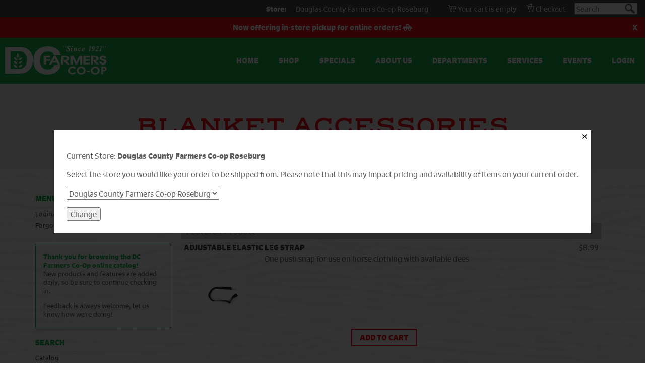

--- FILE ---
content_type: text/html; charset=iso-8859-1
request_url: https://shop.douglascountyfarmerscoop.com/departments/blanket-accessories-%7C34%7C341%7C334120.html
body_size: 21407
content:
<!DOCTYPE html>
<!--[if lt IE 7]>      <html class="no-js lt-ie9 lt-ie8 lt-ie7" ng-app="myApp"> <![endif]-->
<!--[if IE 7]>         <html class="no-js lt-ie9 lt-ie8" ng-app="myApp"> <![endif]-->
<!--[if IE 8]>         <html class="no-js lt-ie9" ng-app="myApp"> <![endif]-->
<!--[if gt IE 8]><!-->
<html class="no-js" ng-app="myApp">
  <!--<![endif]-->
  <head>
    <title>Blanket Accessories</title>
    <meta http-equiv="Content-Type" content="text/html;charset=utf-8" />
    <meta http-equiv="X-UA-Compatible" content="IE=edge" />
    <meta name="viewport" content="width=device-width, initial-scale=1" />
    <link rel="stylesheet" type="text/css" href="/inet/styles/dcfarmers/dcfarmers.css?version=2.0" />

    <link
      rel="stylesheet"
      type="text/css"
      href="/inet/styles/dcfarmers/css/bootstrap.min.css"
    />
    <link
      rel="stylesheet"
      type="text/css"
      href="/inet/styles/dcfarmers/css/featherlight.min.css"
    />
    <link
      rel="stylesheet"
      type="text/css"
      href="/inet/styles/dcfarmers/css/content.min.css?version=1.2.01"
    />

    <!--[if IE 6]>
      <link
        rel="stylesheet"
        type="text/css"
        href="/inet/styles/dcfarmers/style-ie6.css"
      />
      <script type="text/javascript">
        DD_roundies.addRule("#header .logo a");
      </script>
    <![endif]-->
    <!--[if IE 7]>
      <link
        rel="stylesheet"
        type="text/css"
        href="/inet/styles/dcfarmers/style-ie7.css"
      />
    <![endif]-->
    <!--[if IE 8]>
      <link
        rel="stylesheet"
        type="text/css"
        href="/inet/styles/dcfarmers/style-ie8.css"
      />
    <![endif]-->

    <link rel="stylesheet" href="https://use.fontawesome.com/releases/v5.1.0/css/all.css" integrity="sha384-lKuwvrZot6UHsBSfcMvOkWwlCMgc0TaWr+30HWe3a4ltaBwTZhyTEggF5tJv8tbt" crossorigin="anonymous"><link rel="stylesheet" type="text/css" href="/inet/css/customer_layout.css"/><script src="/inet/util/jquery-3.6.0.min.js"></script>
<script type="text/javascript" src="/inet/util/jquery.boxy.js"></script><link href="/inet/css/boxy.css" rel="stylesheet" type="text/css">
<script type="text/javascript" src="/inet/util/purchase_buttons.js"></script><script type="text/javascript" src="/inet/util/shopping_list_select.js"></script><script type="text/javascript" SRC="/inet/util/overlib.js"></script><!-- Included javascript functions -->
<script type="text/javascript">
<!--

window.name="inet_ecommerce";
var sagro_base_url = "/inet";
var bootstrap_enabled = "";
var registry_common_site_mode = "";
var inet_mobile = "";
var inet_mobile_device = "";
var user_logged_in = "";
var disable_ui = "";
//-->
</script><script type="text/javascript" src="/inet/storefront/catalog.js"></script><link rel="canonical" href="https://shop.douglascountyfarmerscoop.com/departments/blanket-accessories-|34|341|334120.html"><script type="text/javascript" src="/custom/js/department-additions.js?version=1.0.0"></script>

<meta name="google-site-verification" content="KV3gdiRw-zOg8B9hW16EUswveIpXY29C_UzP8aUdKhs" />

<!-- Google tag (gtag.js) -->
<script async src="https://www.googletagmanager.com/gtag/js?id=AW-17858898551"></script>
<script>
  window.dataLayer = window.dataLayer || [];
  function gtag(){dataLayer.push(arguments);}
  gtag('js', new Date());

  gtag('config', 'AW-17858898551');
</script>
<!-- Global site tag (gtag.js) - Google Analytics -->
<script async src="https://www.googletagmanager.com/gtag/js?id=384969776"></script>
<script>
  window.dataLayer = window.dataLayer || [];
  function gtag(){dataLayer.push(arguments);}
  gtag('js', new Date());
  gtag('config', '384969776');
  
  gtag('event', 'view_item_list' ,  {"item_list_id":"334120","item_list_name":"Blanket Accessories","items":[{"item_id":"3340736","item_name":"Replacement Leg Strap Pair","currency":"USD","index":0,"item_category":"Equine Supply","item_category2":"Horse Blankets","item_category3":"Blanket Accessories","item_list_name":"Blanket Accessories"}]});
</script>

    <!-- User Defined HTML Header -->
    <script
      src="https://kit.fontawesome.com/9527364157.js"
      crossorigin="anonymous"
    ></script>
    <script
      type="text/javascript"
      src="/inet/styles/dcfarmers/js/app/js.cookie.js"
    ></script>
    <script
      type="text/javascript"
      src="/inet/styles/dcfarmers/js/app/featherlight.min.js"
    ></script>
    <script
      type="text/javascript"
      src="/inet/styles/dcfarmers/js/app/store_switch.js?version=1.0.1"
    ></script>
    <script
      type="text/javascript"
      src="/inet/styles/dcfarmers/js/all.min.js?version=2.2.2"
    ></script>
    <script
      type="text/javascript"
      src="/inet/styles/dcfarmers/js/tracking.js?version=1.0.2"
    ></script>
    <!-- User Defined HTML HEader -->

    
  </head>

  <body >
    <div id="siteWrap">
      <div id="header">
        <div class="utility">
          <ul>
            <li class="customer-info"><div id="switch_status"><span class="switch_status_store"><strong>Store: </strong>&nbsp;<a href="/inet/storefront/switch.php" onmouseover="overlib('<div class=tooltip>Click to change</div>', FULLHTML); return true;" onmouseout="nd(); return true;">Douglas County Farmers Co-op Roseburg</a></span> </div></li>
            <li>
              <a
                class="view-cart"
                href="/inet/storefront/store.php?mode=viewcart"
                ><span id="inet_cart_message">Your cart is empty</span></a
              >
            </li>
            <li>
              <a
                class="checkout"
                href="/inet/storefront/store.php?mode=checkout"
                >Checkout</a
              >
            </li>
            <li class="utility-search" style="padding: 5px 0">
              <form
                name="search"
                method="GET"
                action="/inet/storefront/store.php"
              >
                <input type="hidden" name="mode" value="searchstore" />
                <input
                  name="search[searchfor]"
                  placeholder="Search"
                  size="15"
                  type="text"
                />
                <button type="submit"></button>
              </form>
            </li>
          </ul>
        </div>

        <header>
          <nav>
            <div class="row">
              <div class="col-lg-3">
                <div class="logo">
                  <a href="https://douglascountyfarmerscoop.com/"
                    ><img
                      src="/inet/styles/dcfarmers/images/dc-coop-sticky.png"
                  /></a>
                </div>
              </div>
              <div class="col-lg-9">
                <div class="mobile-menu-btn">
                  <div class="mobile-menu-btn-line-1"></div>
                  <div class="mobile-menu-btn-line-2"></div>
                  <div class="mobile-menu-btn-line-3"></div>
                </div>
                <!-- Side Menu -->
  <div  id="custom_links" class="menu">
              <div class="gradient-heading">
                <h2>Menu</h2>
              </div>
              <div class="nav-menu">   
                <ul>
                  <li class=" first "><a href="/inet/storefront/store.php?mode=advancedsearch">Search</a></li><li class=""><a href="https://douglascountyfarmerscoop.com/">Home</a></li><li class=""><a href="/">Shop</a></li><li class=""><a href="https://douglascountyfarmerscoop.com/specials/">Specials</a></li><li class=""><a href="http://www.douglascountyfarmerscoop.com/about/">About Us</a></li><li class=""><a href="https://shop.douglascountyfarmerscoop.com">Departments</a></li><li class=""><a href="http://#">Services</a></li><li class=""><a href="https://www.douglascountyfarmerscoop.com/events/">Events</a></li><li class=""><a href="/inet/start.php">Login</a></li>               
                </ul>
               <div class="nav-data"><form name="search" method="GET" action="/inet/storefront/store.php"><input type="hidden" name="mode" value="searchstore"><button type="submit">Search</button><span class="hide">&nbsp;</span><input name="search[searchfor]" size="15" type="text"/></form></div>
              </div>
   </div>
<!-- Side Menu -->

              </div>
            </div>
          </nav>
        </header>

        <div class="customer-info mobile-store-switch"><div id="switch_status"><span class="switch_status_store"><strong>Store: </strong>&nbsp;<a href="/inet/storefront/switch.php" onmouseover="overlib('<div class=tooltip>Click to change</div>', FULLHTML); return true;" onmouseout="nd(); return true;">Douglas County Farmers Co-op Roseburg</a></span> </div></div>
      </div>

      <div class="wrapper">
        <div class="container clear">
          <div class="content">
            <!--  Start Make include -->

            <div class="marquee" style="display: none;"></div>

            <!-- End Make include  -->

            <div class="lower-content clear">
              <div class="main-wrapper col-md-9 col-md-push-3">
                <div class="gradient-heading">
                  <h2 class="title">Blanket Accessories</h2>
                  <h2 class="button"><a href="javascript:void(0);" onClick="history.go(-1)">Back</a></h2>
                </div>

                <div class="module bott-corner"><!-- store.ihtml -->
<div class="breadcrumbs"><ul class="breadcrumb"><li > <a href="/farmandranch">Farm & Ranch </a></li><li > <a href="/departments/equine-supply-|34.html">Equine Supply </a></li><li > <a href="/departments/horse-blankets-|34|341.html">Horse Blankets </a></li><li  ><strong>Blanket Accessories</strong></li></ul></div>
<!-- {STORE_BACK_BUTTON} -->
<p class="message"></p>
<!-- store_browse_products.ihtml -->
<table width="98%">
  <tr>
    <td valign="top"></td>
    <td valign="top"><img src="/inet/images/pixel.gif" width="15" height="1"></td>
    <td valign="top" width="100%"></td>
  </tr>
</table>





<div  class="producttable"><table width="98%" class="generic_box" cellspacing="0" cellpadding="0">
  <tr bgcolor="#CCCCCC">
    <td colspan="2" width="100%" style="padding:5px; padding-left:10px;" class="cellhighlight">Featured Product</td>
  </tr>

  <tr>
    <td width="100%" valign="top" style="padding-top:5px; padding-left:5px;"><strong><a href="/products/adjustable-elastic-leg-strap-13891.html">ADJUSTABLE ELASTIC LEG STRAP</a></strong></td>
    <td align="center" nowrap style="padding-top:5px; padding-left:5px; padding-right:5px;"><span class="product_price">$8.99</span></td>
  </tr>
  
  <tr>
    <td colspan="2"><table cellspacing="0" cellpadding="0" width="100%"><tr>
    <td valign="top" style="padding-left:10px; padding-bottom:10px;"><a tabindex="0" role="button" href="javascript:void(0);" class="thumbnail_quick_view" id="product_preview_id_13891" onMouseOver = "load_quick_view('3340736', '-1', '-1', '13891');"onclick="load_quick_view('3340736', '-1', '-1', '13891')"><a href="#" onclick="showimages(); return false;"><img class="product_image" src="/inet/storefront/getimage.php?recid=54092" border="0" alt="ADJUSTABLE ELASTIC LEG STRAP"></a></a></td>
    <td valign="top" style="padding-left:10px; padding-bottom:10px;">One push snap for use on horse clothing with available dees</td>
    <td valign="top" align="right" style="padding-left:10px; padding-bottom:10px; padding-right:10px;"></td>
  </tr>
  </table></td>
  </tr>
  <tr>
    <td colspan="3" align="center" style="padding-right:20px; padding-top:5px;"><form name="store_buy_single_1" action="/inet/storefront/store.php" method="POST">
    <input type="hidden" name="cart_qty[1]" value="1">
    <input type="hidden" name="mode" value="addtocart">
    <input type="hidden" name="addsingle" value="true">
    <input type="hidden" name="cart_product[1]" value="13891"><input type="hidden" name="cart_partno[1]" value="3340736"><input type="hidden" name="product" value="13891">

    <span class="store_product_cart" >
        <input  class="button add_to_cart_button" type="submit" onclick="document.forms.store_buy_single_1.mode.value='addtocart'; add_to_cart_button_click(this)" value="Add to Cart">
    </span>

    <span class="store_product_list" >
        <input style="display:none" class="button add_to_list_button" type="submit" onclick="document.forms.store_buy_single_1.mode.value='addtolist'; add_to_list_button_click(this);" value="Add to List">
        <div style="display:none" class="store_list_options"></div>       <!-- list select box will be populated from JS -->
    </span>
</form></td>
  </tr>
</table>
</div>

<!-- end store_browse_products.ihtml -->


<!-- end store.ihtml --></div>
              </div>
              <!-- .main-wrapper -->

              <!-- Start Make include -->
              <div class="sidebar col-md-3 col-md-pull-9" id="menuboxes">
                <!-- Side Menu -->
  <div  id="main_menu" class="menu">
              <div class="gradient-heading">
                <h2>Menu</h2>
              </div>
              <div class="nav-menu">   
                <ul>
                  <li class=" first "><a href="/inet/start.php">Login/Sign Up</a></li><li class=""><a href="/inet/user/forgot_password.php">Forgot password?</a></li><li class=""><a href="/inet/user/request_account.php"></a></li>               
                </ul>
               <div class="nav-data"></div>
              </div>
   </div>
<!-- Side Menu -->
 

                <div class="message">
                  <p>
                    <strong
                      >Thank you for browsing the DC Farmers Co-Op online
                      catalog!</strong
                    >
                    <br />New products and features are added daily, so be sure
                    to continue checking in.
                  </p>
                  <p>
                    Feedback is always welcome, let us know how we're doing!
                  </p>
                </div>

                <!-- Side Menu -->
  <div  id="store_links" class="menu">
              <div class="gradient-heading">
                <h2>Search</h2>
              </div>
              <div class="nav-menu">   
                <ul>
                  <li class=" first "><a href="https://shop.douglascountyfarmerscoop.com">Catalog</a></li><li class=""><a href="/brands">Search by Brand</a></li><li class=""><a href="/inet/storefront/store.php?mode=advancedsearch">Advanced Search</a></li><li class=""><a href="https://douglascountyfarmerscoop.com/privacy-policy/">Policies</a></li>               
                </ul>
               <div class="nav-data"></div>
              </div>
   </div>
<!-- Side Menu -->
  <!-- Side Menu -->
  <div  id="refine_category_menubox" class="menu inet_refine_menu">
              <div class="gradient-heading">
                <h2>Refine by Category</h2>
              </div>
              <div class="nav-menu">   
                <ul>
                  <li class=" first "><a href="/departments/horse-blankets-|34|341.html">Back to Horse Blankets</a></li><li class="blank">Now Viewing: <strong>Blanket Accessories</strong></li>
<li class=""><a  class="menuboxhighlight"  href="/departments/blanket-accessories-|34|341|334120.html" >Blanket Accessories</a><span class="refine_count"> (1)</span></li>
<li class=""><a  href="/departments/coolers--amp--sheets-|34|341|334117.html" >Coolers &amp; Sheets</a><span class="refine_count"> (1)</span></li>
<li class=""><a  href="/departments/fly-sheets-|34|341|334119.html" >Fly Sheets</a><span class="refine_count"> (2)</span></li>
<li class=""><a  href="/departments/stable-blankets-|34|341|334116.html" >Stable Blankets</a><span class="refine_count"> (1)</span></li>
<li class=""><a  href="/departments/turnouts--amp--rain-sheets-|34|341|334115.html" >Turnouts &amp; Rain Sheets</a><span class="refine_count"> (5)</span></li>
               
                </ul>
               <div class="nav-data"></div>
              </div>
   </div>
<!-- Side Menu -->

              </div>
              <!-- sidebar -->

              <!-- End Make include  -->
            </div>
            <!-- .lower-content -->
          </div>
          <!-- .content-->
        </div>
        <!-- .container-->
      </div>
      <!-- .wrapper-->

      <!-- Start Make include -->
      <footer>
        <div id="footerContent">
          <div class="container">
            <div class="row">
              <div class="col-md-2">
                <p>
                  <img
                    src="/inet/styles/dcfarmers/images/dc-coop-footer.png"
                  />
                </p>

                <p>
                  <a
                    href="https://www.instagram.com/dcfarmersco_op/"
                    target="_blank"
                  >
                    <i class="fab fa-instagram" aria-hidden="true"></i>
                  </a>
                  <a
                    href="https://www.facebook.com/Douglas-County-Farmers-Co-op-134935906554549/"
                    target="_blank"
                  >
                    <i class="fab fa-facebook-f" aria-hidden="true"></i>
                  </a>
                </p>
                <p class="alt-brands">
                  <a href="http://purinamills.com/" target="_blank"
                    ><img
                      src="/inet/styles/dcfarmers/images/footer-purina-logo.png" /></a
                  ><a
                    href="http://ww3.truevalue.com/douglascountycoop/Home.aspx"
                    target="_blank"
                    ><img
                      src="/inet/styles/dcfarmers/images/footer-truevalue-logo.png"
                  /></a>
                </p>
              </div>
              <div class="col-md-2"><!-- Side Menu -->
  <div  id="custom_links" class="menu">
              <div class="gradient-heading">
                <h2>Menu</h2>
              </div>
              <div class="nav-menu">   
                <ul>
                  <li class=" first "><a href="/inet/storefront/store.php?mode=advancedsearch">Search</a></li><li class=""><a href="https://douglascountyfarmerscoop.com/">Home</a></li><li class=""><a href="/">Shop</a></li><li class=""><a href="https://douglascountyfarmerscoop.com/specials/">Specials</a></li><li class=""><a href="http://www.douglascountyfarmerscoop.com/about/">About Us</a></li><li class=""><a href="https://shop.douglascountyfarmerscoop.com">Departments</a></li><li class=""><a href="http://#">Services</a></li><li class=""><a href="https://www.douglascountyfarmerscoop.com/events/">Events</a></li><li class=""><a href="/inet/start.php">Login</a></li>               
                </ul>
               <div class="nav-data"><form name="search" method="GET" action="/inet/storefront/store.php"><input type="hidden" name="mode" value="searchstore"><button type="submit">Search</button><span class="hide">&nbsp;</span><input name="search[searchfor]" size="15" type="text"/></form></div>
              </div>
   </div>
<!-- Side Menu -->
</div>
              <div class="col-md-4">
                <p>
                  Douglas County Farmers Co-op has been serving the needs of
                  farmers, ranchers, and homeowners throughout Southern Oregon
                  for 100 years. With locations in Roseburg and Winston, Oregon,
                  the Co-op is here for all your ranch, farm, and home
                  projects-large or small.
                </p>
              </div>
              <div class="col-md-3 hours">
                <p>
                  <strong>ROSEBURG:</strong> <br />Monday - Sunday 8:00 A.M. -
                  6:00 P.M.
                </p>
                <p>
                  <strong>WINSTON:</strong> <br />Monday - Sunday 8:00 A.M. -
                  6:00 P.M.
                </p>
                <p>
                  <strong>FERTILIZER AND LANDSCAPE:</strong> <br />Monday -
                  Saturday 8:00 A.M. - 5:00 P.M. <br />Closed Sunday
                </p>
                <p>
                  <strong>BULK GRAIN FACILITY:</strong> <br />Monday - Friday
                  8:00 A.M. - 5:00 P.M. <br />Closed Saturday and Sunday
                </p>
              </div>
            </div>
          </div>
        </div>
        <div class="container">
          <div class="row">
            <div class="col-md-12">
              <p class="copyright-menu">
                <a href="">Contact</a>
                <a href="https://douglascountyfarmerscoop.com/privacy-policy/"
                  >Privacy Policy</a
                >
                <a href="">Terms of Service</a>
                <a href="">Shipping &amp; Pickup Policy</a>
                <a href="">Payment &amp; Refunds</a>
                <a href="https://eastbankads.com" target="_blank" rel="nofollow"
                  >Website development by East Bank Communications</a
                >
              </p>
              <p class="copyright">
                &copy; <span id="currentYear"></span> DOUGLAS COUNTY FARMER'S
                CO-OP. ALL RIGHTS RESERVED.
              </p>
            </div>
          </div>
          <!-- #footer-->
        </div>
      </footer>
    </div>
    <!-- #siteWrap -->

    <!-- End Make include  -->
  </body>
</html>

<!--

Generated by iNet E-Business Suite (Version 6.2.0 [2024-09-10])
www.epicor.com 
Program: inet_ecommerce

-->


--- FILE ---
content_type: text/html; charset=iso-8859-1
request_url: https://shop.douglascountyfarmerscoop.com/inet/storefront/switch.php
body_size: 20897
content:
<!DOCTYPE html>
<!--[if lt IE 7]>      <html class="no-js lt-ie9 lt-ie8 lt-ie7" ng-app="myApp"> <![endif]-->
<!--[if IE 7]>         <html class="no-js lt-ie9 lt-ie8" ng-app="myApp"> <![endif]-->
<!--[if IE 8]>         <html class="no-js lt-ie9" ng-app="myApp"> <![endif]-->
<!--[if gt IE 8]><!-->
<html class="no-js" ng-app="myApp">
  <!--<![endif]-->
  <head>
    <title>On-line Store</title>
    <meta http-equiv="Content-Type" content="text/html;charset=utf-8" />
    <meta http-equiv="X-UA-Compatible" content="IE=edge" />
    <meta name="viewport" content="width=device-width, initial-scale=1" />
    <link rel="stylesheet" type="text/css" href="/inet/styles/dcfarmers/dcfarmers.css?version=2.0" />

    <link
      rel="stylesheet"
      type="text/css"
      href="/inet/styles/dcfarmers/css/bootstrap.min.css"
    />
    <link
      rel="stylesheet"
      type="text/css"
      href="/inet/styles/dcfarmers/css/featherlight.min.css"
    />
    <link
      rel="stylesheet"
      type="text/css"
      href="/inet/styles/dcfarmers/css/content.min.css?version=1.2.01"
    />

    <!--[if IE 6]>
      <link
        rel="stylesheet"
        type="text/css"
        href="/inet/styles/dcfarmers/style-ie6.css"
      />
      <script type="text/javascript">
        DD_roundies.addRule("#header .logo a");
      </script>
    <![endif]-->
    <!--[if IE 7]>
      <link
        rel="stylesheet"
        type="text/css"
        href="/inet/styles/dcfarmers/style-ie7.css"
      />
    <![endif]-->
    <!--[if IE 8]>
      <link
        rel="stylesheet"
        type="text/css"
        href="/inet/styles/dcfarmers/style-ie8.css"
      />
    <![endif]-->

    <link rel="stylesheet" href="https://use.fontawesome.com/releases/v5.1.0/css/all.css" integrity="sha384-lKuwvrZot6UHsBSfcMvOkWwlCMgc0TaWr+30HWe3a4ltaBwTZhyTEggF5tJv8tbt" crossorigin="anonymous"><link rel="stylesheet" type="text/css" href="/inet/css/customer_layout.css"/><script src="/inet/util/jquery-3.6.0.min.js"></script><script type="text/javascript" SRC="/inet/util/overlib.js"></script><!-- Included javascript functions -->
<script type="text/javascript">
<!--

window.name="sagro";
var sagro_base_url = "/inet";
var bootstrap_enabled = "";
var registry_common_site_mode = "";
var inet_mobile = "";
var inet_mobile_device = "";
var user_logged_in = "";
var disable_ui = "";
//-->
</script><script type="text/javascript" src="/custom/js/department-additions.js?version=1.0.0"></script>

<meta name="google-site-verification" content="KV3gdiRw-zOg8B9hW16EUswveIpXY29C_UzP8aUdKhs" />

<!-- Google tag (gtag.js) -->
<script async src="https://www.googletagmanager.com/gtag/js?id=AW-17858898551"></script>
<script>
  window.dataLayer = window.dataLayer || [];
  function gtag(){dataLayer.push(arguments);}
  gtag('js', new Date());

  gtag('config', 'AW-17858898551');
</script>
<!-- Global site tag (gtag.js) - Google Analytics -->
<script async src="https://www.googletagmanager.com/gtag/js?id=384969776"></script>
<script>
  window.dataLayer = window.dataLayer || [];
  function gtag(){dataLayer.push(arguments);}
  gtag('js', new Date());
  gtag('config', '384969776');
  
  
</script>

    <!-- User Defined HTML Header -->
    <script
      src="https://kit.fontawesome.com/9527364157.js"
      crossorigin="anonymous"
    ></script>
    <script
      type="text/javascript"
      src="/inet/styles/dcfarmers/js/app/js.cookie.js"
    ></script>
    <script
      type="text/javascript"
      src="/inet/styles/dcfarmers/js/app/featherlight.min.js"
    ></script>
    <script
      type="text/javascript"
      src="/inet/styles/dcfarmers/js/app/store_switch.js?version=1.0.1"
    ></script>
    <script
      type="text/javascript"
      src="/inet/styles/dcfarmers/js/all.min.js?version=2.2.2"
    ></script>
    <script
      type="text/javascript"
      src="/inet/styles/dcfarmers/js/tracking.js?version=1.0.2"
    ></script>
    <!-- User Defined HTML HEader -->

    
  </head>

  <body >
    <div id="siteWrap">
      <div id="header">
        <div class="utility">
          <ul>
            <li class="customer-info"><div id="switch_status"><span class="switch_status_store"><strong>Store: </strong>&nbsp;<a href="/inet/storefront/switch.php" onmouseover="overlib('<div class=tooltip>Click to change</div>', FULLHTML); return true;" onmouseout="nd(); return true;">Douglas County Farmers Co-op Roseburg</a></span> </div></li>
            <li>
              <a
                class="view-cart"
                href="/inet/storefront/store.php?mode=viewcart"
                ><span id="inet_cart_message">Your cart is empty</span></a
              >
            </li>
            <li>
              <a
                class="checkout"
                href="/inet/storefront/store.php?mode=checkout"
                >Checkout</a
              >
            </li>
            <li class="utility-search" style="padding: 5px 0">
              <form
                name="search"
                method="GET"
                action="/inet/storefront/store.php"
              >
                <input type="hidden" name="mode" value="searchstore" />
                <input
                  name="search[searchfor]"
                  placeholder="Search"
                  size="15"
                  type="text"
                />
                <button type="submit"></button>
              </form>
            </li>
          </ul>
        </div>

        <header>
          <nav>
            <div class="row">
              <div class="col-lg-3">
                <div class="logo">
                  <a href="https://douglascountyfarmerscoop.com/"
                    ><img
                      src="/inet/styles/dcfarmers/images/dc-coop-sticky.png"
                  /></a>
                </div>
              </div>
              <div class="col-lg-9">
                <div class="mobile-menu-btn">
                  <div class="mobile-menu-btn-line-1"></div>
                  <div class="mobile-menu-btn-line-2"></div>
                  <div class="mobile-menu-btn-line-3"></div>
                </div>
                <!-- Side Menu -->
  <div  id="custom_links" class="menu">
              <div class="gradient-heading">
                <h2>Menu</h2>
              </div>
              <div class="nav-menu">   
                <ul>
                  <li class=" first "><a href="/inet/storefront/store.php?mode=advancedsearch">Search</a></li><li class=""><a href="https://douglascountyfarmerscoop.com/">Home</a></li><li class=""><a href="/">Shop</a></li><li class=""><a href="https://douglascountyfarmerscoop.com/specials/">Specials</a></li><li class=""><a href="http://www.douglascountyfarmerscoop.com/about/">About Us</a></li><li class=""><a href="https://shop.douglascountyfarmerscoop.com">Departments</a></li><li class=""><a href="http://#">Services</a></li><li class=""><a href="https://www.douglascountyfarmerscoop.com/events/">Events</a></li><li class=""><a href="/inet/start.php">Login</a></li>               
                </ul>
               <div class="nav-data"><form name="search" method="GET" action="/inet/storefront/store.php"><input type="hidden" name="mode" value="searchstore"><button type="submit">Search</button><span class="hide">&nbsp;</span><input name="search[searchfor]" size="15" type="text"/></form></div>
              </div>
   </div>
<!-- Side Menu -->

              </div>
            </div>
          </nav>
        </header>

        <div class="customer-info mobile-store-switch"><div id="switch_status"><span class="switch_status_store"><strong>Store: </strong>&nbsp;<a href="/inet/storefront/switch.php" onmouseover="overlib('<div class=tooltip>Click to change</div>', FULLHTML); return true;" onmouseout="nd(); return true;">Douglas County Farmers Co-op Roseburg</a></span> </div></div>
      </div>

      <div class="wrapper">
        <div class="container clear">
          <div class="content">
            <!--  Start Make include -->

            <div class="marquee" style="display: none;"></div>

            <!-- End Make include  -->

            <div class="lower-content clear">
              <div class="main-wrapper col-md-9 col-md-push-3">
                <div class="gradient-heading">
                  <h2 class="title">On-line Store</h2>
                  <h2 class="button"><a href="javascript:void(0);" onClick="history.go(-1)">Back</a></h2>
                </div>

                <div class="module bott-corner"><div id="switchForm">
    <div id="location">
        <form method="POST" action="/inet/storefront/switch.php">
        <input type="hidden" name="mode" value="switch">
        <p></p>
        <div class="generic_box" >
        <p>Current Store: <strong>Douglas County Farmers Co-op Roseburg</strong></p>
        <p>Select the store you would like your order to be shipped from. Please note that this may impact pricing and availability of items on your current order.</p>
        <select class="selectbox" name="store"><option value="1" SELECTED>Douglas County Farmers Co-op Roseburg</option>
<option value="2">Douglas County Farmers Co-op Winston</option>
</select>
        </div>

        <p></p>

        <div class="generic_box" style="display:none">
        <p>Current Job:  <strong> (BILLTO)</strong></p>
        <p>Prices shown in our on line store, and on your current order will be updated to reflect pricing available for the active job.</p>
        <select class="selectbox" name="shipto"><option value="--BILLTO--" SELECTED> (BILLTO)</option>
</select>
        </div>

        <p></p>

        <input class="button switch_store_button" type="submit" value="Change">

        </form>
    </div>    

    <div id="set-store-message" style="display: none">
        <img id="loc_load" src="/inet/styles/dcfarmers/images/loc_loader.gif">
        <h3>Please wait</h3>
        <p>We're setting your preferred store</p>    
    </div>
</div>    

</div>
              </div>
              <!-- .main-wrapper -->

              <!-- Start Make include -->
              <div class="sidebar col-md-3 col-md-pull-9" id="menuboxes">
                <!-- Side Menu -->
  <div  id="main_menu" class="menu">
              <div class="gradient-heading">
                <h2>Menu</h2>
              </div>
              <div class="nav-menu">   
                <ul>
                  <li class=" first "><a href="/inet/start.php">Login/Sign Up</a></li><li class=""><a href="/inet/user/forgot_password.php">Forgot password?</a></li><li class=""><a href="/inet/user/request_account.php"></a></li>               
                </ul>
               <div class="nav-data"></div>
              </div>
   </div>
<!-- Side Menu -->
 

                <div class="message">
                  <p>
                    <strong
                      >Thank you for browsing the DC Farmers Co-Op online
                      catalog!</strong
                    >
                    <br />New products and features are added daily, so be sure
                    to continue checking in.
                  </p>
                  <p>
                    Feedback is always welcome, let us know how we're doing!
                  </p>
                </div>

                <!-- Side Menu -->
  <div  id="store_links" class="menu">
              <div class="gradient-heading">
                <h2>Search</h2>
              </div>
              <div class="nav-menu">   
                <ul>
                  <li class=" first "><a href="https://shop.douglascountyfarmerscoop.com">Catalog</a></li><li class=""><a href="/brands">Search by Brand</a></li><li class=""><a href="/inet/storefront/store.php?mode=advancedsearch">Advanced Search</a></li><li class=""><a href="https://douglascountyfarmerscoop.com/privacy-policy/">Policies</a></li>               
                </ul>
               <div class="nav-data"></div>
              </div>
   </div>
<!-- Side Menu -->
  <!-- Side Menu -->
  <div  id="category_menubox" class="menu">
              <div class="gradient-heading">
                <h2>Categories</h2>
              </div>
              <div class="nav-menu">   
                <ul>
                  <li class=" first "><a href="/departments/automotive-|77.html">Automotive</a></li><li class=""><a href="/departments/baling-twine--amp--wire-|45.html">Baling Twine &amp; Wire</a></li><li class=""><a href="/departments/cement--bag-goods--|39.html">Cement (Bag Goods)</a></li><li class=""><a href="/departments/clothing-|66.html">Clothing</a></li><li class=""><a href="/departments/dc-farmers-co-op-grain-|31.html">DC Farmers Co-Op Grain</a></li><li class=""><a href="/departments/electric-fencing-products-|38.html">Electric Fencing Products</a></li><li class=""><a href="/departments/electrical-goods-|78.html">Electrical Goods</a></li><li class=""><a href="/departments/equine-supply-|34.html">Equine Supply</a></li><li class=""><a href="/departments/feed-salt-alfalfa-straw-|30.html">Feed/Salt/Alfalfa/Straw</a></li><li class=""><a href="/departments/fertilizer-|21.html">Fertilizer</a></li><li class=""><a href="/departments/field-chemicals-|72.html">Field Chemicals</a></li><li class=""><a href="/departments/field-irrigation-|71.html">Field Irrigation</a></li><li class=""><a href="/departments/giftware-|64.html">Giftware</a></li><li class=""><a href="/departments/hardware-hardgoods-|60.html">Hardware Hardgoods</a></li><li class=""><a href="/departments/housewares-|61.html">Housewares</a></li><li class=""><a href="/departments/landscape-materials-|22.html">Landscape Materials</a></li><li class=""><a href="/departments/large-pipe--amp--plumbing-|74.html">Large Pipe &amp; Plumbing</a></li><li class=""><a href="/departments/lawn--amp--garden-|62.html">Lawn &amp; Garden</a></li><li class=""><a href="/departments/lawn-irrigation-|79.html">Lawn Irrigation</a></li><li class=""><a href="/departments/livestock-supplies-|35.html">Livestock Supplies</a></li><li class=""><a href="/departments/local-oregon-products-|59.html">Local Oregon Products</a></li><li class=""><a href="/departments/paint--amp--accessories-|63.html">Paint &amp; Accessories</a></li><li class=""><a href="/departments/pet-supplies-|44.html">Pet Supplies</a></li><li class=""><a href="/departments/plants--amp--seeds-|65.html">Plants &amp; Seeds</a></li><li class=""><a href="/departments/plumbing-|76.html">Plumbing</a></li><li class=""><a href="/departments/pool-chemicals--amp--supplies-|67.html">Pool Chemicals &amp; Supplies</a></li><li class=""><a href="/departments/power-equipment-|69.html">Power Equipment</a></li><li class=""><a href="/departments/pumps--amp--accessories-|73.html">Pumps &amp; Accessories</a></li><li class=""><a href="/departments/pvc-pipe--amp--storage-tanks-|70.html">PVC Pipe &amp; Storage Tanks</a></li><li class=""><a href="/departments/seed-|33.html">Seed</a></li><li class=""><a href="/departments/sporting-goods-|46.html">Sporting Goods</a></li><li class=""><a href="/departments/spray-equipment-|75.html">Spray Equipment</a></li><li class=""><a href="/departments/steel-goods---fencing-|32.html">Steel Goods - Fencing</a></li><li class=""><a href="/departments/stock-tanks-|42.html">Stock Tanks</a></li><li class=""><a href="/departments/wood-post-|40.html">Wood Post</a></li><li class=""><a href="/departments/wood-products-|36.html">Wood Products</a></li>               
                </ul>
               <div class="nav-data"></div>
              </div>
   </div>
<!-- Side Menu -->

              </div>
              <!-- sidebar -->

              <!-- End Make include  -->
            </div>
            <!-- .lower-content -->
          </div>
          <!-- .content-->
        </div>
        <!-- .container-->
      </div>
      <!-- .wrapper-->

      <!-- Start Make include -->
      <footer>
        <div id="footerContent">
          <div class="container">
            <div class="row">
              <div class="col-md-2">
                <p>
                  <img
                    src="/inet/styles/dcfarmers/images/dc-coop-footer.png"
                  />
                </p>

                <p>
                  <a
                    href="https://www.instagram.com/dcfarmersco_op/"
                    target="_blank"
                  >
                    <i class="fab fa-instagram" aria-hidden="true"></i>
                  </a>
                  <a
                    href="https://www.facebook.com/Douglas-County-Farmers-Co-op-134935906554549/"
                    target="_blank"
                  >
                    <i class="fab fa-facebook-f" aria-hidden="true"></i>
                  </a>
                </p>
                <p class="alt-brands">
                  <a href="http://purinamills.com/" target="_blank"
                    ><img
                      src="/inet/styles/dcfarmers/images/footer-purina-logo.png" /></a
                  ><a
                    href="http://ww3.truevalue.com/douglascountycoop/Home.aspx"
                    target="_blank"
                    ><img
                      src="/inet/styles/dcfarmers/images/footer-truevalue-logo.png"
                  /></a>
                </p>
              </div>
              <div class="col-md-2"><!-- Side Menu -->
  <div  id="custom_links" class="menu">
              <div class="gradient-heading">
                <h2>Menu</h2>
              </div>
              <div class="nav-menu">   
                <ul>
                  <li class=" first "><a href="/inet/storefront/store.php?mode=advancedsearch">Search</a></li><li class=""><a href="https://douglascountyfarmerscoop.com/">Home</a></li><li class=""><a href="/">Shop</a></li><li class=""><a href="https://douglascountyfarmerscoop.com/specials/">Specials</a></li><li class=""><a href="http://www.douglascountyfarmerscoop.com/about/">About Us</a></li><li class=""><a href="https://shop.douglascountyfarmerscoop.com">Departments</a></li><li class=""><a href="http://#">Services</a></li><li class=""><a href="https://www.douglascountyfarmerscoop.com/events/">Events</a></li><li class=""><a href="/inet/start.php">Login</a></li>               
                </ul>
               <div class="nav-data"><form name="search" method="GET" action="/inet/storefront/store.php"><input type="hidden" name="mode" value="searchstore"><button type="submit">Search</button><span class="hide">&nbsp;</span><input name="search[searchfor]" size="15" type="text"/></form></div>
              </div>
   </div>
<!-- Side Menu -->
</div>
              <div class="col-md-4">
                <p>
                  Douglas County Farmers Co-op has been serving the needs of
                  farmers, ranchers, and homeowners throughout Southern Oregon
                  for 100 years. With locations in Roseburg and Winston, Oregon,
                  the Co-op is here for all your ranch, farm, and home
                  projects-large or small.
                </p>
              </div>
              <div class="col-md-3 hours">
                <p>
                  <strong>ROSEBURG:</strong> <br />Monday - Sunday 8:00 A.M. -
                  6:00 P.M.
                </p>
                <p>
                  <strong>WINSTON:</strong> <br />Monday - Sunday 8:00 A.M. -
                  6:00 P.M.
                </p>
                <p>
                  <strong>FERTILIZER AND LANDSCAPE:</strong> <br />Monday -
                  Saturday 8:00 A.M. - 5:00 P.M. <br />Closed Sunday
                </p>
                <p>
                  <strong>BULK GRAIN FACILITY:</strong> <br />Monday - Friday
                  8:00 A.M. - 5:00 P.M. <br />Closed Saturday and Sunday
                </p>
              </div>
            </div>
          </div>
        </div>
        <div class="container">
          <div class="row">
            <div class="col-md-12">
              <p class="copyright-menu">
                <a href="">Contact</a>
                <a href="https://douglascountyfarmerscoop.com/privacy-policy/"
                  >Privacy Policy</a
                >
                <a href="">Terms of Service</a>
                <a href="">Shipping &amp; Pickup Policy</a>
                <a href="">Payment &amp; Refunds</a>
                <a href="https://eastbankads.com" target="_blank" rel="nofollow"
                  >Website development by East Bank Communications</a
                >
              </p>
              <p class="copyright">
                &copy; <span id="currentYear"></span> DOUGLAS COUNTY FARMER'S
                CO-OP. ALL RIGHTS RESERVED.
              </p>
            </div>
          </div>
          <!-- #footer-->
        </div>
      </footer>
    </div>
    <!-- #siteWrap -->

    <!-- End Make include  -->
  </body>
</html>

<!--

Generated by iNet E-Business Suite (Version 6.2.0 [2024-09-10])
www.epicor.com 
Program: sagro

-->


--- FILE ---
content_type: text/css
request_url: https://shop.douglascountyfarmerscoop.com/inet/styles/dcfarmers/dcfarmers.css?version=2.0
body_size: 102
content:
.product_detail .add_to_list_button, .product_detail .add_to_cart_button{
    width: auto !important
}

--- FILE ---
content_type: text/css
request_url: https://shop.douglascountyfarmerscoop.com/inet/styles/dcfarmers/css/content.min.css?version=1.2.01
body_size: 57284
content:
@charset "UTF-8";
@import url("https://use.typekit.net/mxt8eay.css");
@font-face { font-family: "source_sans_proregular"; src: url("../fonts/sourcesanspro-regular-webfont.eot"); src: url("../fonts/sourcesanspro-regular-webfont.eot?#iefix") format("embedded-opentype"), url("../fonts/sourcesanspro-regular-webfont.woff2") format("woff2"), url("../fonts/sourcesanspro-regular-webfont.woff") format("woff"), url("../fonts/sourcesanspro-regular-webfont.ttf") format("truetype"), url("../fonts/sourcesanspro-regular-webfont.svg#source_sans_proregular") format("svg"); font-weight: normal; font-style: normal; }
@font-face { font-family: "source_sans_prosemibold"; src: url("../fonts/sourcesanspro-semibold-webfont.eot"); src: url("../fonts/sourcesanspro-semibold-webfont.eot?#iefix") format("embedded-opentype"), url("../fonts/sourcesanspro-semibold-webfont.woff2") format("woff2"), url("../fonts/sourcesanspro-semibold-webfont.woff") format("woff"), url("../fonts/sourcesanspro-semibold-webfont.ttf") format("truetype"), url("../fonts/sourcesanspro-semibold-webfont.svg#source_sans_prosemibold") format("svg"); font-weight: normal; font-style: normal; }
header { background-color: #1DB954; }

.message-banner a { display: block; position: relative; background-color: #fc0d1b; color: #fff; text-align: center; font-weight: bold; padding: 10px; }
.message-banner a:hover { text-decoration: none; }
.message-banner a span { position: absolute; right: 15px; }

.logo { padding: 10px; }

.utility { background-color: rgba(0, 0, 0, 0.7); color: #fff; }
.utility ul { list-style: none; padding: 0; margin: 0; text-align: right; }
.utility ul li { display: inline-block; font-size: 0.9em; }
.utility ul li.customer-info, .utility ul li.utility-search { display: none; }
.utility a { display: block; padding: 5px 15px; color: #fff; }
.utility a:hover { text-decoration: none; color: #fff; background-color: rgba(255, 255, 255, 0.2); }
.utility input { position: relative; z-index: 1; color: #333; }
.utility form { position: relative; margin-right: 15px; }
.utility button { background-image: url(../images/icon-search.png); width: 20px; height: 20px; background-size: 20px; background-position: center; background-repeat: no-repeat; background-color: transparent; border: 0; position: absolute; z-index: 10; right: 5px; top: 2px; }
@media (min-width: 768px) { .utility ul li.customer-info, .utility ul li.utility-search { display: inline-block; } }

#switch_status, .switch_status_store { display: -webkit-box; display: -ms-flexbox; display: flex; -webkit-box-align: center; -ms-flex-align: center; align-items: center; }

a.view-cart { background-image: url(../images/cart.svg); background-repeat: no-repeat; background-size: 18px; background-position: 0 3px; padding-left: 20px !important; }

a.checkout { background-image: url(../images/checkout.svg); background-repeat: no-repeat; background-size: 18px; background-position: 0 3px; padding-left: 20px !important; }

.customer-info { padding-right: 20px; }

#custom_links { display: none; }
#custom_links .gradient-heading, #custom_links .nav-data { display: none; }
@media (min-width: 992px) { #custom_links { display: block !important; } }

header nav .nav-menu > ul > li:nth-child(1) { background-image: url(../images/icon-search-white.png); background-repeat: no-repeat; background-size: 25px; background-position: right 35px center; }
header nav ul { list-style: none; padding: 0; margin: 0; }
header nav ul li { display: block; border-bottom: 1px solid rgba(128, 128, 128, 0.2); position: relative; }
header nav ul a { display: block; text-transform: uppercase; color: #fff; padding: 15px 20px; font-weight: 700; border-top: 1px solid rgba(255, 255, 255, 0.1); }
header nav ul a:hover { color: #fff; text-decoration: none; background-color: rgba(0, 0, 0, 0.03); }
@media (min-width: 992px) { header nav .col-lg-3, header nav .col-lg-9 { float: none; width: 100%; } }
@media (min-width: 992px) { header nav .col-lg-3, header nav .col-lg-9 { float: left; }
  header nav .col-lg-9 { width: 75%; }
  header nav .col-lg-3 { width: 25%; }
  header nav .nav-menu > ul > li:nth-child(1) { display: none; }
  header nav ul { text-align: right; }
  header nav ul li { display: inline-block; border-bottom: none; }
  header nav ul li:hover { background-color: #074f21; }
  header nav ul li:hover > .sub-menu { display: block !important; }
  header nav ul a { padding: 35px 20px; border-top: none; }
  header nav ul a:hover { background-color: #074f21; } }

.mobile-store-switch { padding: 15px; background-color: #1DB954; color: #fff; }
.mobile-store-switch a { color: #fff; }
@media (min-width: 992px) { .mobile-store-switch { display: none; } }

.sub-menu { display: none; }
.sub-menu a { text-transform: none !important; font-weight: 400; font-size: 12px; padding: 12px 20px; }
@media (min-width: 992px) { .sub-menu { display: none !important; background-color: #074f21; text-align: left !important; position: absolute; border-top: 2px solid #1db954; width: 225px; padding: 5px 0; z-index: 1000; }
  .sub-menu .sub-menu { position: absolute; top: 0; left: 100%; }
  .sub-menu a { text-transform: uppercase !important; font-weight: bold; color: #fff; letter-spacing: 1px; padding: 10px 20px; }
  .sub-menu a:hover { background-color: #1DB954; }
  .sub-menu li { display: block; position: relative; } }

span.arrow { position: relative; display: block; width: 53px; height: 50px; position: absolute; right: 25px; top: 0; background-image: url(../images/menu-arrow.svg); background-repeat: no-repeat; background-position: center; background-size: 16px; opacity: 0.7; }
span.arrow:hover { opacity: 1; }
@media (min-width: 992px) { span.arrow { display: none; } }

.mk-svg-icon { fill: currentColor; margin-right: 5px; position: relative; top: 4px; }

.mobile-menu-btn { width: 18px; height: 18px; -webkit-transform: translateZ(0); transform: translateZ(0); position: absolute; right: 30px; top: -50px; }
.mobile-menu-btn div { background-color: #0a652a; height: 3px; margin-bottom: 3px; display: block; position: relative; opacity: 1; -webkit-transition: all 0.2s; transition: all 0.2s; }
@media (min-width: 992px) { .mobile-menu-btn { top: -55px; } }
@media (min-width: 992px) { .mobile-menu-btn { display: none; } }

.is-active .mobile-menu-btn-line-1 { -webkit-transform: rotate3d(0, 0, 1, 45deg); transform: rotate3d(0, 0, 1, 45deg); top: 6px; }
.is-active .mobile-menu-btn-line-3 { -webkit-transform: rotate3d(0, 0, 1, -45deg); transform: rotate3d(0, 0, 1, -45deg); top: -6px; }
.is-active .mobile-menu-btn-line-2 { opacity: 0; }

.logo img { -webkit-transition: all 0.2s; transition: all 0.2s; height: 69px; }

@media print { header { background-color: #CCC !important; }
  .utility { display: none !important; } }
@media (min-width: 992px) { header .nav-menu > ul > li > a { font-size: 14px; padding: 35px 15px; } }
@media (min-width: 1200px) { header .nav-menu > ul > li > a { font-size: 15px; padding: 35px 20px; } }
footer { background-color: #1DB954; }
footer .hours { font-size: 13px; }
footer .copyright, footer .copyright-menu { font-size: 12px; color: #074f21; padding: 5px 0; }
footer .copyright a, footer .copyright-menu a { display: inline-block; }
footer .copyright a:before, footer .copyright-menu a:before { display: inline-block; content: "|"; margin: 0 5px; }
footer .copyright a:first-child:before, footer .copyright-menu a:first-child:before { display: none; }
footer .copyright-menu { padding-top: 20px; }
@media (min-width: 768px) { footer .copyright, footer .copyright-menu { text-align: center; } }
@media (min-width: 992px) { footer { width: 100%; } }

#footerContent { background-image: url(../images/footer-bg-horses.jpg); background-size: cover; background-position: center; padding: 60px 0; color: #797979; border-top: 20px solid #1DB954; }
#footerContent p { line-height: 1.8 !important; letter-spacing: 0.2px; }
#footerContent a { color: #797979; }
#footerContent a img { margin-top: 20px; margin-right: 10px; }
#footerContent h2 { color: #1DB954; }
#footerContent strong { font-weight: 500; }
#footerContent .footer-title { font-size: 18px; font-weight: bold; }
#footerContent ul { list-style: none; font-size: 16px; }
#footerContent ul li:first-child { display: none; }
#footerContent ul li a { display: inline-block; padding-bottom: 10px; }

footer .fab { font-size: 25px !important; margin-right: 4px; }

.alt-brands { display: -webkit-box; display: -ms-flexbox; display: flex; }
.alt-brands a { max-width: 150px; display: block; margin-right: 10px; }

.sidebar { padding-top: 30px; }
.sidebar .message { border: 1px solid #1DB954; padding: 15px 15px 5px; font-size: 0.85em; margin-bottom: 20px; }
.sidebar .message strong { color: #1DB954; }
.sidebar .menu { margin-bottom: 20px; }
.sidebar .menu h2 { font-size: 1em; border-bottom: 1px solid rgba(0, 0, 0, 0.1); font-family: "signo", Helvetica, Arial, sans-serif; font-weight: 600; color: #1DB954; }
.sidebar .menu p { font-size: 0.85em; }
.sidebar .menu ul { padding: 0; list-style: none; margin: 0 0 15px; }
.sidebar .menu ul li { font-size: 0.85em; position: relative; }
.sidebar .menu ul li a { display: block; padding: 3px 0; }
.sidebar .menu span.refine_count { position: absolute; right: 0; top: 3px; }
@media (min-width: 768px) { .sidebar { padding-top: 0; } }

#menuboxes { margin-bottom: 50px; }
@media (min-width: 992px) { #menuboxes { margin-bottom: 0px; } }

.btn, .boxy-wrapper .answers input, #iroa_payment_submit, #order_details input[type=button], form[name=gift_card_lookup_form] button { background-color: #ffffff; border: 2px solid #fc0d1b !important; color: #fc0d1b !important; text-transform: uppercase; font-weight: 600; border-radius: 0px; border: 0; padding: 6px 15px; }

.btn:hover, .boxy-wrapper .answers input:hover, #iroa_payment_submit:hover, #order_details input[type=button]:hover, form[name=gift_card_lookup_form] button:hover { background-color: #fc0d1b; border: 2px solid #fc0d1b; color: #ffffff !important; }

#iroa_payment_submit, #order_details input[type=button], form[name=gift_card_lookup_form] button { color: #ffffff; border: none; padding: 5px 8px; border-radius: 5px; -webkit-transition: all 0.2s; transition: all 0.2s; }

#gift_card_lookup input[name=number] { margin-right: 5px; }

#order_details input[type=button] { position: absolute; right: 15px; top: 140px; }

button.button.continue_button.btn, .on_account_button, .checkout-btn, .cart_checkout_button, .add_to_cart_button, .checkout_button, .on_acccount_button { margin: 5px 10px 10px; padding: 5px !important; }

button.button.continue_button.btn:hover, .on_account_button:hover, .checkout-btn:hover, .cart_checkout_button:hover, .add_to_cart_button:hover, .checkout_button:hover, .on_acccount_button:hover { -webkit-box-shadow: 0 2px 5px rgba(0, 0, 0, 0.3); box-shadow: 0 2px 5px rgba(0, 0, 0, 0.3); }

.cart_checkout_button { width: 100%; }

.checkout-select-shipping-address-page button.button.continue_button { margin: 5px; }

.on_acccount_button { padding-left: 15px !important; padding-right: 15px !important; }

.on_account_button { padding: 0 20px !important; margin-right: 0; }

.boxy-wrapper .answers input { padding: 6px 15px; border-radius: 5px; border: none; color: #ffffff; }

.add_to_cart_button, .login_button, .sign_up_button { padding: 5px 15px !important; margin-left: 0; }

.product-wrap .add_to_cart_button { display: block; margin: 10px auto; text-decoration: none; }

h2.btn { font-size: 1.2em; display: inline-block; font-family: "signo", Helvetica, Arial, sans-serif; font-weight: 600; background-color: transparent; border: none !important; padding: 0; }
h2.btn a { color: #5e5e5e !important; }
h2.btn:hover { background-color: transparent; border: none !important; }
h2.btn:hover a { color: #fc0d1b !important; }

.sign_up_mode_form .button, .sign_up_page .button { height: auto !important; margin-bottom: 20px !important; }

button:disabled { color: grey !important; border: 2px solid grey !important; }
button:disabled:hover { color: grey !important; background-color: white; -webkit-box-shadow: none; box-shadow: none; }

/*** Recently Viewed ** */
#recently_viewed, #checkout_position { display: none; }
@media (min-width: 768px) { #recently_viewed, #checkout_position { display: block; } }

.recently_viewed, .featured-products-title { text-align: center !important; position: relative; margin-top: 40px; }

.recently_viewed h1, .featured-products-title h2, .up_sell_products p.message, .cross_sell_products p.message { /* font-family:georgia; */ font-weight: 100; font-size: 1.1em; color: rgba(0, 0, 0, 0.4); text-align: center; z-index: 10; display: inline-block; margin: auto; background-color: #ffffff; padding: 0 10px; margin-bottom: 30px; font-family: "henderson-slab-basic", Helvetica, Arial, sans-serif; }

.up_sell_products p.message, .cross_sell_products p.message { text-transform: uppercase; }

.up_sell_products, .cross_sell_products { margin-top: 30px; text-align: center; position: relative; }

.recently_viewed h1:after, .featured-products-title h2:after, .up_sell_products p.message:after, .cross_sell_products p.message:after { display: block !important; content: ""; border-bottom: 1px solid rgba(0, 0, 0, 0.1); position: absolute; left: 15px; top: 13px; z-index: -1; width: calc(100% - 30px); }

.recently_viewed .thumbnail { border: none; margin-bottom: 0; padding: 0; background-color: transparent; margin-bottom: 10px; }
.recently_viewed .product-wrap { min-height: 198px; }
.recently_viewed .product-wrap p { margin-top: 10px; white-space: nowrap; overflow: hidden; text-overflow: ellipsis; font-size: 0.85em; padding: 0 10px; }

/*** Shopping Cart ** */
.shopping-cart-page .breadcrumbs { display: none; }

.table_format_options a img { max-width: 25px; }

.shopping-cart-page .smalltextbox { width: 40px; }
.shopping-cart-page .list_container:nth-child(4) .list td:nth-child(9):before, .shopping-cart-page .list_container:nth-child(4) .listodd td:nth-child(9):before { display: inline; content: "$"; }
.shopping-cart-page .comments { border: 1px solid rgba(0, 0, 0, 0.1); max-width: 500px; padding: 10px; margin-bottom: 40px; }

.checkout-review-payment-page .comments { border: 1px solid rgba(0, 0, 0, 0.1); max-width: 500px; padding: 10px; margin-bottom: 40px; }

.order-completed-page .comments { border: 1px solid rgba(0, 0, 0, 0.1); max-width: 500px; padding: 10px; margin-bottom: 40px; max-width: none; }
@media (min-width: 992px) { .order-completed-page .list_container { width: 100%; } }

.shopping-cart-page .comments p, .checkout-review-payment-page .comments p, .order-completed-page .comments p { word-wrap: break-word; }

#cart_insufficient_stock_actions { border: 1px solid #af001a; border-bottom: 4px solid #af001a; padding: 10px 10px 0; -webkit-box-shadow: 1px 2px 5px rgba(0, 0, 0, 0.5); box-shadow: 1px 2px 5px rgba(0, 0, 0, 0.5); margin-top: 10px; }
#cart_insufficient_stock_actions .listhighlight { color: #af001a; font-size: 1.4em; padding: 0; }

.po-table { margin-top: 10px; }
.po-table td { padding-bottom: 20px; }
.po-table input { width: 100%; max-width: 300px; }

.po_number_entry { width: 50px; }

.cart-total { border-top: 2px solid rgba(0, 0, 0, 0.1); padding-top: 10px; }

.edit-cart { font-size: 0.9em; padding-top: 5px; }
.edit-cart button.btn { font-size: 1em; font-weight: 600; color: #5e5e5e; background-color: transparent !important; border: none !important; }
.edit-cart button.btn:hover { background-color: transparent !important; color: #5e5e5e !important; text-decoration: underline; border: none !important; }
.edit-cart p { padding-top: 10px; }
@media (min-width: 992px) { .edit-cart:nth-child(2) { text-align: center; }
  .edit-cart:nth-child(3) { text-align: right; } }

.comments b { color: #0f1031; }

.cart_save_to_list { clear: both; text-align: right; position: relative; padding-top: 10px; display: none; }
.cart_save_to_list strong { display: none; }
.cart_save_to_list .btn { padding: 0; background-color: transparent; color: #0f1031 !important; position: absolute; right: 170px; text-decoration: underline; }
.cart_save_to_list .btn:hover { text-decoration: none; }
.cart_save_to_list select { width: 150px; margin-right: 10px; }
@media (min-width: 992px) { .cart_save_to_list { bottom: 50px; left: 15px; } }

.list_container { width: 100%; }

.list_heading { background-color: rgba(0, 0, 0, 0.6); }

.list_heading td, .list_heading a { color: rgba(0, 0, 0, 0.7); font-size: 0.9em; padding: 8px 10px; }

.list td, .listodd td, .shopping-cart-page .list_container:nth-child(4) .listhighlight td, .shopping-cart-table .listhighlight td, .egift-card-review-your-order-page .listhighlight td { color: rgba(0, 0, 0, 0.7); font-size: 0.9em; padding: 8px 10px; }

.shopping-cart-table .listhighlight td { padding: 0 10px; }

.list_heading td { color: #ffffff; }
.list_heading td a { color: #ffffff; }

.list, .listodd, .shopping-cart-page .list_container:nth-child(4) .listhighlight, .shopping-cart-table .listhighlight { border-bottom: 2px solid #eff0f0; }

.shopping-cart-page .listhighlight, .checkout-review-payment-page .listhighlight, .order-completed-page .listhighlight, .egift-card-review-your-order-page .listhighlight, #gift_card_order_details .listhighlight, .egift-card-receipt-page .listhighlight, #account_balances_page .listhighlight, #order_details .listhighlight, .account-payments-page .listhighlight, #displayjobs .listhighlight, #statement .listhighlight, #displayaddresses .listhighlight { color: #1DB954; background-color: transparent; font-size: 1.6em; font-weight: 600; }

#account_balances_page .listhighlight td { padding: 10px 0; }

#displayjobs .listhighlight, #displayaddresses .listhighlight { font-size: 1.1em; padding-bottom: 10px; }

.shopping-cart-table .listhighlight, .shopping-cart-page .list_container:nth-child(4) .listhighlight { font-size: 0.9em; }

.checkout-review-payment-page .listhighlight td { padding-top: 5px; padding-bottom: 20px; }

.po_number_entry { padding-right: 10px; width: 120px; }

.made-changes td { padding-top: 20px; }

.cart-edit a { display: inline-block; font-size: 0.8em; padding-right: 5px; }
.cart-edit a:after { display: inline-block; content: " | "; padding-left: 5px; }
.cart-edit a:last-child:after { content: ""; }

td[data-label="Description"] { white-space: normal; }

.item-note { max-width: 270px; }
.item-note p { margin: 0; word-wrap: break-word; }

/** Responsive Tables */
.stacktable { width: 100%; }

.st-head-row { padding: 1em; padding-left: 0; padding-top: 50px; background-color: transparent; color: #1DB954; text-align: left; }
.st-head-row.st-head-row-main { font-size: 1.5em; padding-top: 0; display: none; }

.st-key { width: 49%; padding-right: 1%; }

.st-val { width: 49%; padding-left: 1%; }

.st-head-row a { color: #fff; text-decoration: none; }

/* RESPONSIVE EXAMPLE */
.stacktable.large-only { display: table; }
.stacktable.small-only { display: none; }

@media (max-width: 800px) { .stacktable.large-only { display: none; }
  .stacktable.small-only { display: table; } }
@media print { .stacktable.large-only { display: table; }
  .stacktable.small-only { display: none; }
  .order-completed-page table:nth-child(5) { display: block; min-width: 100% !important; }
  .order-completed-page table:nth-child(5) tbody, .order-completed-page table:nth-child(5) tr, .order-completed-page table:nth-child(5) td { display: block; width: 100%; }
  .order-completed-page table:nth-child(5) table { display: block; width: 100%; }
  .order-completed-page table:nth-child(5) table tr { border-top: 1px solid rgba(0, 0, 0, 0.1); width: 100%; }
  .order-completed-page table:nth-child(5) td { padding-top: 10px; padding-bottom: 10px; }
  .order-completed-page table:nth-child(5) table td { display: table-cell; width: auto; padding-top: 10px; padding-bottom: 10px; } }
#comment_content { width: 100% !important; }

.title-bar h2 { font-family: signo; font-weight: 700 !important; max-width: 250px; }

.cart_update_button { padding: 10px !important; -webkit-transition: all 0.2s; transition: all 0.2s; }
.cart_update_button:hover { text-decoration: none; }

#cartItems .card-body { position: relative; }
#cartItems .remove-item { position: absolute; top: 10px; right: 15px; font-size: 12px; }
#cartItems .store_cart_price, #cartItems .store_cart_quantity_label, #cartItems .store_cart_quantity { padding-top: 20px; display: inline-block; }

/*** Product List ** */
.product-wrap { border: 1px solid rgba(0, 0, 0, 0.1); margin-bottom: 10px; text-align: center; -webkit-transition: all 0.2s; transition: all 0.2s; margin-bottom: 30px; padding-bottom: 5px; overflow: hidden; background-color: #ffffff; }
.product-wrap:hover { -webkit-box-shadow: 0 1px 5px rgba(0, 0, 0, 0.2); box-shadow: 0 1px 5px rgba(0, 0, 0, 0.2); }
.product-wrap .product_thumbnail { padding-top: 10px; height: 200px; }
.product-wrap .product_thumbnail .product_image { height: 100%; }
.product-wrap .product_link { font-size: 0.85em; padding: 10px; }
.product-wrap .product_link a { color: rgba(0, 0, 0, 0.5); }
.product-wrap .product_link a:hover { text-decoration: none; }
.product-wrap .product_sku { font-size: 0.8em; color: rgba(0, 0, 0, 0.7); padding-bottom: 10px; }
.product-wrap .product_price { font-weight: 600; font-size: 1.4em; color: #000000; margin-bottom: 10px; }
.product-wrap p { margin: 0; }
.product-wrap .add_to_list_button { margin-right: 5px; }

.product-wrap .product-icons { text-align: left; position: absolute; top: 5px; left: 15px; }
.product-wrap .product-icons img { max-width: 50px; display: none; }
.product-wrap .product-icons img[alt=sale], .product-wrap .product-icons img[alt=new-item], .product-wrap .product-icons img[alt=shop-local], .product-wrap .product-icons img[alt=made-in-the-usa-flag-stars-and-stripes-vector-clipart] { display: inline-block; }

@media (max-width: 767px) { .product-listing .product-wrap { display: -webkit-box; display: -ms-flexbox; display: flex; margin-bottom: 0; }
  .product-left { width: 20%; }
  .product-right { width: 80%; text-align: left; padding-left: 15px; }
  .product-right .product_link { padding-left: 0; font-size: 16px; }
  .product-listing .product-wrap .product_thumbnail { height: auto; padding-top: 30px; }
  .product-listing .product-wrap .product_thumbnail .product_image { padding-top: 0; max-height: 90px; } }
#upSell .product-wrap .product_thumbnail, #crossSell .product-wrap .product_thumbnail { height: auto; }

.store_results_navigation table { margin: 20px 0 10px; }

.cat-thumb { height: 200px; background-size: cover; background-position: center; margin: 5px 5px 0px; }

.sort_form { display: none; }
@media (min-width: 768px) { .sort_form { display: table-cell; } }

#sub-category-list .product-wrap p { padding-top: 5px; }

#brand-list .product-wrap { padding-top: 5px; }

.cart_item { display: -webkit-box; display: -ms-flexbox; display: flex; }
.cart_item img { max-height: 100px; display: block; margin: auto; }

.cart_img { width: 80px; padding: 0 10px; }

/*** Product Detail ** */
.list_container td:first-child img.product_image { border: none; -webkit-box-shadow: none; box-shadow: none; }

.egift-card-purchase-history-page .list_container td:first-child img, .egift-card-review-your-order-page .list_container td:first-child img { padding: 0; border-radius: 0; border: none; -webkit-box-shadow: none; box-shadow: none; }

.product_image { margin: auto; display: block; padding-top: 40px; }

.product-images { position: relative; text-align: center; }
.product-images .product-img-icons { position: absolute; width: 100%; text-align: left; }
.product-images img[alt=sale], .product-images img[alt=shop-local], .product-images img[alt=made-in-the-usa-flag-stars-and-stripes-vector-clipart], .product-images img[alt=new-item] { max-width: 50px; display: inline-block; left: 0; }
.product-images img[alt=shop-local] { left: 55px; }
.product-images img[alt=made-in-the-usa-flag-stars-and-stripes-vector-clipart] { left: 110px; }
.product-images .product-icons { position: absolute; }
.product-images .product-icons img { width: 65px; display: block; margin-right: 3px; border: 2px solid #22205f; padding: 5px; border-radius: 50%; position: relative; background-color: #ffffff; -webkit-box-shadow: 0 1px 5px rgba(0, 0, 0, 0.2); box-shadow: 0 1px 5px rgba(0, 0, 0, 0.2); }
@media (min-width: 768px) { .product-images .product-icons img { bottom: 5px; right: 25px; } }

p.item-number { font-size: 0.8em; padding-bottom: 20px; }
@media (min-width: 992px) { p.item-number { padding-top: 15px; } }

.review_summary { margin: 20px 0; font-size: 0.9em; border-bottom: 1px solid rgba(0, 0, 0, 0.1); padding-bottom: 10px; }

.product_form table { border: none !important; text-align: left !important; position: relative; }
.product_form table td { border: none !important; text-align: left !important; position: relative; }

.msu_selection { position: absolute; top: -98px; left: 145px; }
@media (min-width: 992px) { .msu_selection { top: -60px; left: 0; } }

.group_table .msu_selection { position: relative; top: 0; left: 0; }
.group_table .smalltextbox { width: 40px; }
@media (min-width: 992px) { .group_table .msu_selection { position: relative; top: 0; width: 120px; margin-left: 10px; } }

.msu_list_um { margin-right: 5px; margin-left: 25px; }
@media (min-width: 992px) { .msu_list_um { margin-left: 35px; } }

.product_form .product_price { display: none; }
.product_form .product_form_not_sellable .product_price { color: rgba(0, 0, 0, 0.7); font-size: 1.5em; font-family: "henderson-slab-basic", Helvetica, Arial, sans-serif; }
.product_form .quantity_entry { margin-left: 5px; }

.your-price span { font-size: 2.2em; display: block; }

.share { margin-bottom: 20px; }

.stMainServices { height: 22px !important; }

.stHBubble { height: 22px !important; display: none !important; }

.product_detail { position: relative; }
.product_detail h1 { font-family: "signo", Helvetica, Arial, sans-serif; font-size: 2em; }
.product_detail .product-description ul { padding: 0; list-style: none; }
.product_detail .product-description ul li { padding-left: 15px; }
.product_detail .product-description ul li:before { display: inline-block; content: "•"; padding-right: 5px; }
.product_detail .product-description table { border: 1px solid rgba(0, 0, 0, 0.1); width: 100%; font-size: 0.83em; }
.product_detail .product-description th { font-family: "henderson-slab-basic", Helvetica, Arial, sans-serif; padding: 5px; }
.product_detail .product-description tr.even { background-color: rgba(0, 0, 0, 0.1); }
.product_detail .product-description td { padding: 5px; border-right: 1px solid rgba(0, 0, 0, 0.05); }
.product_detail .product-description tr { border-bottom: 1px solid rgba(0, 0, 0, 0.05); }
.product_detail .product-description tr.even td { border-right: 1px solid #ffffff; }
.product_detail .btn { margin-top: 20px; }
.product_detail .add_to_list_button { position: relative; top: 15px; left: -25px; }
.product_detail .inet_list_button { position: relative; left: 75px; top: -20px; }
@media (min-width: 992px) { .product_detail .add_to_list_button { left: 0px; }
  .product_detail .inet_list_button { left: 130px; top: -10px; } }

.product_form { position: relative; border-bottom: 1px solid rgba(0, 0, 0, 0.1); padding-bottom: 10px; margin-bottom: 20px; }

.product_group_detail .product_form td { position: relative; padding-bottom: 10px; }
.product_group_detail .product_form select { margin-left: 5px; width: 220px !important; }

.list_container td select { margin-left: 3px; color: #000000; }

.product_group_detail .quantity_entry { position: absolute; right: 170px; top: 0; }

.not_sellable_item .product_form .available { left: 0; top: -15px; }

.product_form .available.discontinued { position: relative; top: 0px; left: 0px; }

.representative_product_buttons { width: 100%; }
.representative_product_buttons .add_to_cart_button { float: right; margin-top: 10px; margin-left: 10px; margin-right: 0; }
.representative_product_buttons .add_to_list_button, .representative_product_buttons .inet_list_button { position: relative; top: 20px; }

#overDiv { background-color: #ffffff; padding: 5px; -webkit-box-shadow: 0 0 5px; box-shadow: 0 0 5px; }

.product-pdfs { padding-bottom: 20px; }
.product-pdfs a { text-transform: uppercase; font-weight: 600; color: #1DB954; }

/*** Checkout ** */
.cart_total_line { text-align: right; }

.checkout-customer-info h4 { font-family: "henderson-slab-basic", Helvetica, Arial, sans-serif; border-bottom: 1px solid rgba(0, 0, 0, 0.1); }

.checkout_login_container a[href="/inet/user/request_account.php"] { font-weight: bold; color: #fc0d1b; }

#checkout_position:after { display: block; content: ""; clear: both; }
#checkout_position .checkout_step { width: 25%; border-right: 2px solid #ffffff; text-align: center; padding: 5px 0; color: rgba(0, 0, 0, 0.6); background-color: rgba(0, 0, 0, 0.05); border-top: 0; float: left; }
#checkout_position .active_step { /*     border-top:2px solid #ca6115; */ background-color: #1DB954; color: #ffffff; }
#checkout_position .complete_step { /*     border-top:2px solid #ca6115; */ background-color: #74d991; color: #ffffff; }

.store_checkout_address_step td { padding: 10px 0; }
.store_checkout_address_step td:first-child { width: 220px; }
.store_checkout_address_step td td:first-child { width: 120px; font-size: 0.9em; }
.store_checkout_address_step td.address_entry_detail { padding-left: 15px; }
.store_checkout_address_step table { width: 100%; }
.store_checkout_address_step table table { width: auto; }
.store_checkout_address_step tr:last-child, .store_checkout_address_step tr tr { border-bottom: none; }
.store_checkout_address_step tr#pickup_store_selection td { padding-left: 15px; }

.store_checkout_address_step .groupbox > a { color: #1DB954; text-decoration: underline; font-weight: bold; }

.address_entry_manual td, .address_entry_database td { display: block; width: 100%; }

.address_entry_manual td td, #address_info td { display: table-cell; width: auto; }

.address_entry_manual td td:first-child { min-width: 100px; }
.address_entry_manual select { max-width: 170px; }

.store_checkout_address_step span { padding-left: 5px; }

.checkout-enter-shipping-address-page .groupbox, .checkout-enter-shipping-address-page .inet_user_form { border: 2px solid #ccc; padding: 15px; margin-bottom: 20px; }
.checkout-enter-shipping-address-page .groupbox { max-width: 920px; }
.checkout-enter-shipping-address-page .inet_user_form { padding-top: 0; border-top: 0; }
.checkout-enter-shipping-address-page p.title { font-size: 1.3em; border: 2px solid #ccc; border-bottom: 0; margin-bottom: 0; padding: 15px; padding-bottom: 0; }
.checkout-enter-shipping-address-page .groupbox p.title { padding: 0; border: none; }
.checkout-enter-shipping-address-page .groupbox tr { border: none; }

.cellhighlight { font-size: 1.1em !important; }

.checkout-review-payment-page .cellhighlight, .order-completed-page .cellhighlight { padding-left: 5px; }

.order-completed-page .cellhighlight { font-size: 0.9em !important; padding: 5px; }

.required_field { color: #777; }

#skip_account { margin-right: 5px; }

#store_pickup { padding-left: 2px; }

#address_info { padding-top: 10px; font-size: 0.9em; }

.address_entry_type { padding-right: 10px; }

.checkout_step_actions { padding-top: 20px; }

.ups_trademark { font-size: 0.75em; top: 35px; position: relative; color: #ccc; }

.checkout-review-payment-page .module table:nth-of-type(3) { width: 100%; }
.checkout-review-payment-page .module p:nth-of-type(3) { text-align: right; }

.checkout_payment_option { float: right; margin-right: 0; }
.checkout_payment_option .back_button { margin-right: 6px; }

.pay_in_store_button { position: relative; top: 5px; }

.pay_in_store_button { margin-right: 6px; }

#gift_card_container { border: 1px solid rgba(0, 0, 0, 0.1); padding: 15px; color: rgba(0, 0, 0, 0.5); margin-bottom: 20px; font-size: 0.9em; }
#gift_card_container h3 { margin-top: 0; margin-bottom: 5px; font-family: "henderson-slab-basic", Helvetica, Arial, sans-serif; font-size: 1.5em; color: #22205f; }
#gift_card_container button[onclick="javascript:lookup_gift_card(this.form.number.value, this.form.pin.value);"] { border: none; background-color: transparent; padding: 0; font-size: 0.9em; font-family: "henderson-slab-basic", Helvetica, Arial, sans-serif; color: #22205f; }
#gift_card_container .inet_left input { width: 150px; margin-right: 5px; }
#gift_card_container .inet_right { margin-right: 20px; }

.review_step_button.back_button { position: relative; }

.order-details { margin-top: 10px; padding-top: 10px; border-top: 1px solid rgba(0, 0, 0, 0.1); }

.print-btn { display: block; text-align: right; }

.checkout-select-shipping-address-page button.button.continue_button { margin: 5px; }

.checkout-enter-shipping-address-page button.button.continue_button.btn { padding: 6px 15px !important; position: relative; }

.card-body { border: 1px solid rgba(0, 0, 0, 0.1); background-color: #fff; padding: 15px; border-radius: 5px; margin-bottom: 10px; }

.store_cart_description { font-weight: bold; padding-bottom: 10px; display: block; font-size: 1.1em; }

.store_cart_delete_link { font-size: 0.8em; }

.store_cart_extended_price { display: block; text-align: right; font-weight: bold; }

input[name="coupon_code"] { width: 100%; }
input.textbox { padding: 5px; margin-bottom: 10px; }

div.cart-totals { padding-top: 30px; }

.comments_row { padding-top: 20px; }

.cart-comments { border: 1px solid rgba(0, 0, 0, 0.1); padding: 20px; border-radius: 5px; background-color: #fff; }

.cart_update_button { background: transparent; border: none; padding: 0; }
.cart_update_button:hover { text-decoration: underline; }

@media (min-width: 992px) { div.cart-totals { padding-top: 0; text-align: right; }
  .card-body .row { -webkit-box-align: end; -ms-flex-align: end; align-items: flex-end; display: -webkit-box; display: -ms-flexbox; display: flex; }
  .cart_checkout_button { width: 200px; } }
@media (max-width: 991px) { .card-body .row .row { display: -webkit-box; display: -ms-flexbox; display: flex; }
  .store_cart_icons { padding: 10px 0; } }
.checkout-enter-shipping-address-page p.title { border: none; padding: 0; }
.checkout-enter-shipping-address-page .groupbox, .checkout-enter-shipping-address-page .inet_user_form { padding: 0; border: 0; }

input.password { padding: 5px; }

@media (min-width: 768px) { .checkout_login_or_signup { display: -webkit-box; display: -ms-flexbox; display: flex; -webkit-box-pack: justify; -ms-flex-pack: justify; justify-content: space-between; } }

.checkout_login_container, .checkout_sign_up_container, #checkout_address_form { padding: 20px; border: 1px solid #ccc; background-color: rgba(255, 255, 255, 0.5); }
@media (min-width: 768px) { .checkout_login_container, .checkout_sign_up_container, #checkout_address_form { width: 60%; } }

.checkout_login_container { margin-bottom: 20px; }
@media (min-width: 768px) { .checkout_login_container { margin-bottom: 0; } }

.reset-password-page .module, .create-account-page .module { padding: 20px; border: 1px solid #ccc; background-color: rgba(255, 255, 255, 0.5); width: 100%; }

@media (min-width: 768px) { .checkout_sign_up_container { width: calc(40% - 20px); } }

#checkout_address_form { margin-top: 25px; }

.payment_summary_container .subtotal_line, #checkout_address_form > table > tbody > tr:nth-child(2) { display: none; }

div.hr { border-top: 1px solid #ccc; margin: 20px 0 30px; }

#checkout_address_form td.message { color: red; padding-left: 10px; font-size: 12px; }

@media (max-width: 991px) { form[name="login"] td, #checkout_address_form td { display: block; width: 100% !important; }
  form[name="login"] td input { width: 100%; }
  #checkout_address_form td input { width: 100%; }
  #checkout_address_form td input[type="radio"] { width: auto; }
  #checkout_address_form td input#pickup_date { width: calc(100% - 30px); }
  .store_checkout_address_step table table { width: 100%; }
  .store_checkout_address_step td { padding: 5px 0; }
  #checkout_address_form td.message { padding-left: 0; padding-top: 0; } }
.coupon_code_entry td { padding-right: 10px; padding-bottom: 10px; }

.coupon_remove_button { border: 0 !important; font-weight: 400; text-transform: none; font-size: 12px; padding: 0; }
.coupon_remove_button:hover { background-color: transparent; text-decoration: underline; color: #fc0d1b !important; }

/*** Create Account ** */
#user_registration_form td, form[name=update_user_form] td { padding: 5px 0; }

#user_registration_form td:nth-child(1) { width: 120px; }
#user_registration_form input { width: 100%; }
#user_registration_form .cellhighlight { color: #1DB954; font-weight: 600; }

.create-a-new-account-page button.button.continue_button.btn { margin-left: 0; margin-bottom: 50px; }

.live_search_inline_results { width: 256px; overflow-y: scroll; overflow-x: hidden; max-height: 300px; }
.live_search_inline_results .generic_box { font-size: 0.8em; border: 1px solid; }
.live_search_inline_results .smallbutton { position: relative; top: 4px; }

td.message { padding: 10px 0; }

#link_account_form table .message { color: red; padding: 0; padding-bottom: 10px; }
#link_account_form table td { padding-right: 10px; display: block; }
@media (min-width: 768px) { #link_account_form table td { display: table-cell; } }

/*** Login ** */
form[name=login] .btn { margin-top: 10px; }
form[name=login] td { padding: 5px 5px 5px 0; font-size: 0.9em; }

.sign_up_page .forgot_password, .sign_up_page .ar_access_application { position: relative !important; }

.sign_up_mode_form .generic_box, .sign_up_page .generic_box { height: auto; margin: 0 5px 10px; }

#inet_column_container .column { padding: 20px; float: none !important; width: 100% !important; }
@media (min-width: 992px) { #inet_column_container .column { float: left !important; width: 50% !important; } }

.sign_up_mode_form .button, .sign_up_page .button { height: auto; margin-bottom: 20px; }

.login_container .textbox { margin-bottom: 10px; }
.login_container .celltext { font-size: 0.9em; }

.change_password_button { margin-right: 10px; }

form[name="user_setpassword"] { margin-bottom: 20px; }

/*** My Account ** */
.page_note { padding: 15px; margin-bottom: 20px; background-color: rgba(0, 0, 0, 0.03); }
.page_note p { margin: 0; }

.user_profile_online tr:first-child td, .user_profile_account tr:nth-child(2) td { border-bottom: 1px solid rgba(0, 0, 0, 0.1); padding-bottom: 5px; font-weight: 600; color: #1DB954; }

.user_profile_online tr:nth-child(2) td, .user_profile_account tr:nth-child(3) td { padding-top: 5px; }

.user_profile_online .celldata, .user_profile_online .celltext { font-size: 0.9em; }

.user_profile_account .celldata, .user_profile_account .celltext { font-size: 0.9em; }

.user_profile_online .celltext { font-weight: 600; }

.user_profile_account .celltext { font-weight: 600; width: 120px; }

.invoice-lookup-page #inet_ar_form td, .purchase-history-page #inet_ar_form td { padding-bottom: 10px; }

.account-balance-pay-online-page .main { padding-bottom: 30px; }

.invoice-payment-lookup-page .list_container { border: 1px solid rgba(0, 0, 0, 0.2); display: block; overflow-x: scroll; margin-bottom: 10px; }
@media (min-width: 768px) { .invoice-payment-lookup-page .list_container { display: table; border: none; } }
.invoice-payment-lookup-page .list_container td:nth-child(1), .invoice-payment-lookup-page .list_container td:nth-child(2) { max-width: 50px; }

.invoice-payment-lookup-page .list_container td:nth-child(5) { max-width: 120px; }
.invoice-payment-lookup-page .list_container td:nth-child(7) { max-width: 70px; }
.invoice-payment-lookup-page .list_container td:nth-child(8) { max-width: 110px; }

@media (min-width: 768px) { .purchase-history-page .results_navigation:nth-child(7) { position: relative; bottom: 40px; }
  .purchase-history-page .table_format_options a:nth-child(1) { right: 70px; bottom: -42px; }
  .purchase-history-page .table_format_options a:nth-child(2) { right: 0; bottom: -42px; } }
.purchase-history-page .list_container { display: block; width: 100%; overflow-x: scroll; border: 1px solid rgba(0, 0, 0, 0.2); margin-bottom: 10px; }
@media (min-width: 768px) { .purchase-history-page .list_container { display: table; border: none; } }
.purchase-history-page .list_container td:nth-child(1) { max-width: 50px; }
.purchase-history-page .list_container td:nth-child(3), .purchase-history-page .list_container td:nth-child(9) { max-width: 40px; }
.purchase-history-page .list_container td:nth-child(5) { max-width: 50px; }
@media (min-width: 768px) { .purchase-history-page.details-shown .table_format_options a:nth-child(1) { right: 70px; bottom: -2px; }
  .purchase-history-page.details-shown .table_format_options a:nth-child(2) { right: 0; bottom: -2px; }
  .purchase-history-page.details-shown .results_navigation:nth-child(7) { position: relative; bottom: 20px; } }
.purchase-history-page.details-shown .list_container td { max-width: none; font-size: 0.75em; }

.invoice-payment-lookup-page .go_button, .purchase-history-page .go_button { margin-left: 5px; position: relative; z-index: 3; }

.invoice-payment-lookup-page .table_format_options { position: relative; }
@media (min-width: 768px) { .invoice-payment-lookup-page .results_navigation:nth-child(7) { position: relative; bottom: 48px; } }

.invoice-page #order_details td.generic_box, .view-order-details-page #order_details td.generic_box { width: 50%; }

#order_details .generic_box td, #order_details td.generic_box { padding: 5px; display: block; }
@media (min-width: 768px) { #order_details .generic_box td, #order_details td.generic_box { width: auto; margin-bottom: 0px; display: table-cell; } }
#order_details td.generic_box { width: 100%; margin-bottom: 10px; }
#order_details .generic_box td td { display: table-cell; }
#order_details .celltext { font-weight: 600; }
#order_details .list_container { display: block; width: 100%; overflow-x: scroll; border: 1px solid rgba(0, 0, 0, 0.2); }
#order_details .list_container:nth-child(12) { overflow: hidden; border: none; }
#order_details .list_container:nth-child(12) td { padding: 5px; }
@media (min-width: 768px) { #order_details .list_container:nth-child(12) td { padding: 0px; } }
@media (min-width: 768px) { #order_details .list_container { display: table; border: none; } }
#order_details .listhighlight { font-size: 1.3em; text-align: right; }
@media (min-width: 768px) { #order_details table { width: 100%; } }

#displayjobs .generic_box, #displayaddresses .generic_box { padding: 10px; }

#displayjobs .generic_box td { display: block; margin-bottom: 10px; width: 100%; }
@media (min-width: 768px) { #displayjobs .generic_box td { display: table-cell; margin-bottom: 0px; width: auto; } }
#displayjobs .generic_box td td { display: table-cell; width: 50%; }
#displayjobs .generic_box td .celldata { font-weight: 600; }

.account-information-page .column td { padding: 5px; }
.account-information-page #manual_entry td { padding: 5px 5px 5px 0; }

.egift-card-purchase-history-page .list_container, .account-statements-view-print-page .list_container, .user-administration-page .list_container, .authorized-to-charge-page .list_container, .open-orders-page .list_container { display: block; width: 100%; border: 1px solid rgba(0, 0, 0, 0.2); overflow-x: scroll; }
@media (min-width: 768px) { .egift-card-purchase-history-page .list_container, .account-statements-view-print-page .list_container, .user-administration-page .list_container, .authorized-to-charge-page .list_container, .open-orders-page .list_container { display: table; border: none; } }

.account-statements-view-print-page .list_container td { width: 43%; }
@media (min-width: 768px) { .account-statements-view-print-page .list_container td { width: auto; } }
.account-statements-view-print-page .message { display: block; }
@media (min-width: 768px) { .account-statements-view-print-page .message { display: table-cell; } }

#statement .statement, #statement .summary, #statement .dunning { width: 100%; }
#statement .heading { color: #ffffff; }

#statement_lines .button { margin-left: 5px; }

@media (min-width: 768px) { form[name=sls600_search] { position: relative; } }

.user_profile_online td, .user_profile_account td { padding-bottom: 5px; }

/*** User Admin ** */
.user-administration-page form table { width: 100%; }
.user-administration-page form table td:first-child { width: 150px; }
.user-administration-page form table td td:first-child { width: auto; }
.user-administration-page form td { padding: 5px 5px 5px 0; }

.list_container a { text-decoration: underline; }
.list_container a:hover { text-decoration: none; }

#inet_column_container { -webkit-box-pack: justify; -ms-flex-pack: justify; justify-content: space-between; }
#inet_column_container .column { float: none !important; border: 1px solid #ccc; width: 100%; margin-bottom: 20px; background-color: rgba(255, 255, 255, 0.5); }
@media (min-width: 768px) { #inet_column_container { display: -webkit-box; display: -ms-flexbox; display: flex; }
  #inet_column_container .column { width: calc(50% - 10px) !important; } }

.sign_up_mode_form .generic_box, .sign_up_page .generic_box { height: auto !important; }

/*** Shopping Lists ** */
#manage_shopping_lists p strong { font-size: 1.5em; margin-top: 20px; display: block; }
#manage_shopping_lists form:first-child p strong { border-top: 1px solid rgba(0, 0, 0, 0.2); padding-top: 20px; }
#manage_shopping_lists .list, #manage_shopping_lists .listodd { padding: 5px; }
#manage_shopping_lists .add_button { margin-top: 5px; }

.breadcrumbs { padding-top: 20px; }

.add-edit-wish-lists-page .breadcrumbs { border-bottom: 1px solid rgba(0, 0, 0, 0.2); padding-bottom: 10px; margin-bottom: 20px; }

button.list_update_button.btn { font-weight: 600; padding: 0; border: none !important; color: #5e5e5e; }
button.list_update_button.btn:hover { text-decoration: underline; background-color: transparent; border: none !important; color: #5e5e5e; }

form[name=store_update] input[type=button] { margin-right: 5px; display: block; }

.view_shopping_list_header { margin-bottom: 15px; margin-top: 5px; }
.view_shopping_list_header tr:first-child { display: none; }
.view_shopping_list_header .celltext { font-family: "henderson-slab-basic", Helvetica, Arial, sans-serif; padding-right: 5px; }

.list-notes { padding-top: 20px; }

/*** Quick Order ** */
#quickadd { margin-bottom: 5px; }
#quickadd td:first-child { width: 155px; }
#quickadd td:first-child input { width: 100%; }

.quick-order-entry-page form p:nth-child(6) strong { padding-top: 30px; display: block; border-bottom: 1px solid rgba(0, 0, 0, 0.1); }
.quick-order-entry-page form p:nth-child(10) strong { padding-top: 30px; display: block; border-bottom: 1px solid rgba(0, 0, 0, 0.1); padding-top: 0; }
.quick-order-entry-page form:nth-child(7) { border: 1px solid rgba(0, 0, 0, 0.2); border-top: 0; padding: 10px; background-color: rgba(0, 0, 0, 0.03); }
.quick-order-entry-page form:nth-child(7) p strong { border-bottom: 1px solid rgba(0, 0, 0, 0.2); display: block; padding-bottom: 10px; font-size: 1.5em; }
.quick-order-entry-page form:nth-child(7) p a { font-family: "henderson-slab-basic", Helvetica, Arial, sans-serif; }
.quick-order-entry-page form:nth-child(7) table { margin-top: 20px; width: 100%; }
.quick-order-entry-page form:nth-child(7) td { padding: 15px 5px; border-bottom: 1px solid rgba(0, 0, 0, 0.1); }
.quick-order-entry-page form:nth-child(7) td:first-child { width: 120px; }
.quick-order-entry-page form:nth-child(7) tr:last-child td { border-bottom: none; }

input[type=file] { background-color: transparent; color: #000000 !important; }
input[type=file]:hover { background-color: transparent; color: #000000 !important; }

a[onclick="addRow(10);"] { display: inline-block; margin-bottom: 25px; }

form[name="quickaddform"] { margin-bottom: 25px; }

.btn[type="file"] { padding: 0; border: none !important; margin-bottom: 15px; }

select[name="destination"] { margin-bottom: 15px; }

.slider-wrapper { position: relative; /* margin-top:15px; */ margin-bottom: 20px; }

.slider { overflow: hidden; width: 100%; margin-bottom: 20px; }
.slider img { width: 100%; }

.pager { text-align: center; width: 100%; z-index: 500; position: absolute; bottom: -20px; overflow: hidden; }
.pager span { font-family: arial; font-size: 50px; width: 16px; height: 16px; display: inline-block; color: #ffffff; cursor: pointer; text-shadow: 1px 2px 3px rgba(0, 0, 0, 0.2); opacity: 0.7; margin-right: 3px; }
.pager span.cycle-pager-active { opacity: 1; }
.pager > * { cursor: pointer; }

#next, #prev { display: block; width: 40px; height: 61px; position: absolute; z-index: 150; top: 40%; opacity: 0; cursor: pointer; -webkit-transition: all 0.2s; transition: all 0.2s; }

.slider-wrapper:hover #next, .slider-wrapper:hover #prev { opacity: 0.4; }
.slider-wrapper:hover #next:hover, .slider-wrapper:hover #prev:hover { opacity: 1; }

#next { right: 0; background-image: url(../images/btn-next.png); }

#prev { background-image: url(../images/btn-prev.png); }

/* global box-sizing */
* { -webkit-box-sizing: border-box; box-sizing: border-box; -webkit-font-smoothing: antialiased; font-smoothing: antialiased; text-rendering: optimizeLegibility; }
*:after, *:before { -webkit-box-sizing: border-box; box-sizing: border-box; -webkit-font-smoothing: antialiased; font-smoothing: antialiased; text-rendering: optimizeLegibility; }

/* html element 62.5% font-size for REM use */
html, body { margin: 0; padding: 0; height: 100%; }

html { font-size: 62.5%; }

body { font: 300 15px/1.4 "signo", Helvetica, Arial, sans-serif; color: #5e5e5e; overflow-x: hidden; background-image: url(../images/wood-pattern.jpg); }

@media (min-width: 992px) { #siteWrap { min-height: 100%; position: relative; } }

.wrapper { padding-top: 20px; }
@media (min-width: 992px) { .wrapper { padding-bottom: 60px; } }

/* clear */
.clear { *zoom: 1; }
.clear:before { content: " "; display: table; }
.clear:after { content: " "; display: table; clear: both; }

img { max-width: 100%; vertical-align: bottom; }

a { color: #444; text-decoration: none; -webkit-transition: all 0.2s; transition: all 0.2s; }
a:hover { color: #444; }
a:focus, a:hover, a:active { outline: 0; }

input:focus { outline: 0; border: 1px solid #04A4CC; }

h1, h2, h3, h4, h5, h6 { margin: 0; line-height: 1.1; padding-bottom: 10px; font-family: "henderson-slab-basic", Helvetica, Arial, sans-serif; text-transform: uppercase; }

h1 { font-size: 2.8em; }

h2 { font-size: 2em; }

h2.title { color: #fc0d1b; background-color: #f3f3f3; text-align: center; padding: 60px 20px; font-size: 7vw; margin-bottom: 30px; }
@media (min-width: 992px) { h2.title { font-size: 45px; padding: 60px; } }

@media print { h2.title { font-size: 30px !important; padding: 30px 20px !important; text-align: left; margin-bottom: 0 !important; } }
h3 { font-size: 1.4em; }

h4 { font-size: 1.2em; }

#password_tips h4 { font-family: "signo", Helvetica, Arial, sans-serif; }

h5, h6 { font-size: 1em; }

p { margin-top: 0; }

p.title { font-family: "henderson-slab-basic", Helvetica, Arial, sans-serif; font-weight: 400; font-size: 1.5em; padding-top: 10px; }

blockquote { font-style: italic; }

.wrapper { max-width: 1280px; width: 95%; margin: 0 auto; position: relative; }

@media (min-width: 1200px) { .container { width: 100%; max-width: 1190px; } }

.breadcrumbs { display: none; }

/*------------------------------------*\ Home Page \*------------------------------------ */
#homeContent { text-align: center; }
#homeContent .container { padding: 0 !important; }
#homeContent .col-md-6, #homeContent .col-md-4, #homeContent .col-md-2 { margin-bottom: 20px; }
@media (min-width: 768px) { #homeContent .container { padding-right: 30px !important; } }
@media (min-width: 992px) { #homeContent .row { margin-bottom: 20px; }
  #homeContent .col-md-6, #homeContent .col-md-4, #homeContent .col-md-2 { margin-bottom: 0px; } }

.slider { margin-bottom: 0; }

.departments-page h2.button { display: none; }

/*------------------------------------*\ MISC \*------------------------------------ */
.module ul, .module ol { padding-left: 35px; }

.store_results_navigation .message { padding-top: 10px; }

@media (min-width: 768px) { .store_results_navigation .message.no-sorting { right: 0px; } }

.weekly-ad-page .main { padding-bottom: 30px; }

.locations-page .ep__stores { list-style: none; padding: 0; }
.locations-page .ep__stores li { width: 33%; float: left; margin-bottom: 20px; }

.ep__hoursOfOperation { font-size: 0.85em; }

address { margin-bottom: 10px; }
address strong { font-size: 1.2em; border-bottom: 1px solid rgba(0, 0, 0, 0.1); display: inline-block; width: 90%; margin-bottom: 5px; }

.product_link { color: #000000; }

.shipping_name { color: #000000; }
.shipping_name input { margin-right: 5px; margin-left: -25px; }

.shipping_method { padding-left: 25px; }
.shipping_method:last-child { margin-bottom: 10px; padding-bottom: 20px; }
.shipping_method br { display: none; }

::selection, ::-webkit-selection, ::-moz-selection { background: #04A4CC; color: #FFF; text-shadow: none; }

form[name="searchform"] td, form[name="sls600_search"] td, .account-information-page form td, .order-status-page form td, form[action="/inet/user/contact.php"] td, form[action="/inet/user/forgot_password.php"] td, form[action="/inet/user/request_account.php"] td { padding-bottom: 20px; padding-right: 10px; }
form[name="searchform"] td select, form[name="searchform"] td input, form[name="sls600_search"] td select, form[name="sls600_search"] td input, .account-information-page form td select, .account-information-page form td input, .order-status-page form td select, .order-status-page form td input, form[action="/inet/user/contact.php"] td select, form[action="/inet/user/contact.php"] td input, form[action="/inet/user/forgot_password.php"] td select, form[action="/inet/user/forgot_password.php"] td input, form[action="/inet/user/request_account.php"] td select, form[action="/inet/user/request_account.php"] td input { width: 90% !important; }
form[name="searchform"] td input[type="submit"], form[name="searchform"] td input[type="checkbox"], form[name="sls600_search"] td input[type="submit"], form[name="sls600_search"] td input[type="checkbox"], .account-information-page form td input[type="submit"], .account-information-page form td input[type="checkbox"], .order-status-page form td input[type="submit"], .order-status-page form td input[type="checkbox"], form[action="/inet/user/contact.php"] td input[type="submit"], form[action="/inet/user/contact.php"] td input[type="checkbox"], form[action="/inet/user/forgot_password.php"] td input[type="submit"], form[action="/inet/user/forgot_password.php"] td input[type="checkbox"], form[action="/inet/user/request_account.php"] td input[type="submit"], form[action="/inet/user/request_account.php"] td input[type="checkbox"] { width: auto !important; }

form[action="/inet/user/contact.php"] td { display: block; }
@media (min-width: 768px) { form[action="/inet/user/contact.php"] td { display: table-cell; } }

form[action="/inet/pos/orders.php"] td, form[name="sls600_search"] td, form[name="searchform"] td { display: block; padding-bottom: 10px; }
form[action="/inet/pos/orders.php"] td:nth-child(2n), form[name="sls600_search"] td:nth-child(2n), form[name="searchform"] td:nth-child(2n) { padding-bottom: 30px; }
@media (min-width: 768px) { form[action="/inet/pos/orders.php"] td, form[name="sls600_search"] td, form[name="searchform"] td { display: table-cell; padding-bottom: 20px; }
  form[action="/inet/pos/orders.php"] td:nth-child(2n), form[name="sls600_search"] td:nth-child(2n), form[name="searchform"] td:nth-child(2n) { padding-bottom: 20px; } }

form[name="sls600_search"] .table_format_options { display: none; }
@media (min-width: 768px) { form[name="sls600_search"] .table_format_options { display: table-row; } }

.user-administration-page #inet_ar_form td { display: block; }
.user-administration-page #inet_ar_form td[align=right] { text-align: left; padding-top: 20px; }
@media (min-width: 768px) { .user-administration-page #inet_ar_form td { display: table-cell; }
  .user-administration-page #inet_ar_form td[alight=right] { text-align: right; padding-top: 0; } }

.popup_body { padding: 25px; }

.featherlight .featherlight-content { margin-left: 15px; margin-right: 15px; }

/*------------------------------------*\ PRINT \*------------------------------------ */
@media print { * { background: transparent !important; color: #000 !important; -webkit-box-shadow: none !important; box-shadow: none !important; text-shadow: none !important; }
  a { text-decoration: underline; }
  a:visited { text-decoration: underline; }
  a[href]:after { content: none; }
  abbr[title]:after { content: none; }
  .ir a:after { content: ""; }
  a[href^="javascript:"]:after, a[href^="#"]:after { content: ""; }
  pre, blockquote { border: 1px solid #999; page-break-inside: avoid; }
  thead { display: table-header-group; }
  tr { page-break-inside: avoid; }
  img { page-break-inside: avoid; max-width: 100% !important; }
  @page { margin: 0.5cm; }
  p, h2, h3 { orphans: 3; widows: 3; }
  h2, h3 { page-break-after: avoid; } }

/*# sourceMappingURL=content.min.css.map */

--- FILE ---
content_type: image/svg+xml
request_url: https://shop.douglascountyfarmerscoop.com/inet/styles/dcfarmers/images/cart.svg
body_size: 1660
content:
<?xml version="1.0" encoding="utf-8"?>
<!-- Generator: Adobe Illustrator 22.1.0, SVG Export Plug-In . SVG Version: 6.00 Build 0)  -->
<svg version="1.1" id="Capa_1" xmlns="http://www.w3.org/2000/svg" xmlns:xlink="http://www.w3.org/1999/xlink" x="0px" y="0px"
	 viewBox="0 0 236.8 236.8" style="enable-background:new 0 0 236.8 236.8;" xml:space="preserve">
<style type="text/css">
	.st0{fill:#FFFFFF;}
</style>
<g>
	<path class="st0" d="M110,151c0.4,3.9,3.7,6.7,7.5,6.7c0.3,0,0.5,0,0.8,0c4.1-0.4,7.1-4.1,6.7-8.2l-3.5-33.5
		c-0.4-4.1-4.1-7.1-8.2-6.7c-4.1,0.4-7.1,4.1-6.7,8.2L110,151z"/>
	<path class="st0" d="M157,157.7c0.3,0,0.5,0,0.8,0c3.8,0,7.1-2.9,7.5-6.7l3.5-33.5c0.4-4.1-2.6-7.8-6.7-8.2
		c-4.1-0.4-7.8,2.6-8.2,6.7l-3.5,33.5C149.9,153.6,152.9,157.3,157,157.7z"/>
	<path class="st0" d="M98.9,190.3c-12.8,0-23.2,10.4-23.2,23.2c0,12.8,10.4,23.2,23.2,23.2s23.2-10.4,23.2-23.2
		C122.1,200.7,111.7,190.3,98.9,190.3z M98.9,221.8c-4.5,0-8.2-3.7-8.2-8.2c0-4.5,3.7-8.2,8.2-8.2s8.2,3.7,8.2,8.2
		C107.1,218.1,103.4,221.8,98.9,221.8z"/>
	<path class="st0" d="M176.3,190.3c-12.8,0-23.2,10.4-23.2,23.2c0,12.8,10.4,23.2,23.2,23.2c12.8,0,23.2-10.4,23.2-23.2
		C199.6,200.7,189.1,190.3,176.3,190.3z M176.3,221.8c-4.5,0-8.2-3.7-8.2-8.2c0-4.5,3.7-8.2,8.2-8.2c4.5,0,8.2,3.7,8.2,8.2
		C184.6,218.1,180.9,221.8,176.3,221.8z"/>
	<path class="st0" d="M221.2,84.3c-1.4-1.8-3.6-2.9-5.9-2.9H65.8l-6.3-24.1c-0.9-3.3-3.8-5.6-7.3-5.6H21.5c-4.1,0-7.5,3.4-7.5,7.5
		s3.4,7.5,7.5,7.5h24.9l6.2,23.9c0,0.2,0.1,0.3,0.1,0.4l23.1,89c0.9,3.3,3.8,5.6,7.3,5.6h108.9c3.4,0,6.4-2.3,7.3-5.6l23.2-89.2
		C223.1,88.6,222.6,86.2,221.2,84.3z M186.3,170.7H89L69.7,96.4h135.9L186.3,170.7z"/>
</g>
</svg>


--- FILE ---
content_type: application/javascript
request_url: https://shop.douglascountyfarmerscoop.com/inet/styles/dcfarmers/js/all.min.js?version=2.2.2
body_size: 111010
content:
!function(e,t){"function"==typeof define&&define.amd?define("ev-emitter/ev-emitter",t):"object"==typeof module&&module.exports?module.exports=t():e.EvEmitter=t()}("undefined"!=typeof window?window:this,function(){function e(){}var t=e.prototype;return t.on=function(e,t){if(e&&t){var s=this._events=this._events||{},a=s[e]=s[e]||[];return-1==a.indexOf(t)&&a.push(t),this}},t.once=function(e,t){if(e&&t){this.on(e,t);var s=this._onceEvents=this._onceEvents||{};return(s[e]=s[e]||{})[t]=!0,this}},t.off=function(e,t){var s=this._events&&this._events[e];if(s&&s.length){var a=s.indexOf(t);return-1!=a&&s.splice(a,1),this}},t.emitEvent=function(e,t){var s=this._events&&this._events[e];if(s&&s.length){s=s.slice(0),t=t||[];for(var a=this._onceEvents&&this._onceEvents[e],o=0;o<s.length;o++){var n=s[o];a&&a[n]&&(this.off(e,n),delete a[n]),n.apply(this,t)}return this}},t.allOff=function(){delete this._events,delete this._onceEvents},e}),function(e,t){"use strict";"function"==typeof define&&define.amd?define(["ev-emitter/ev-emitter"],function(s){return t(e,s)}):"object"==typeof module&&module.exports?module.exports=t(e,require("ev-emitter")):e.imagesLoaded=t(e,e.EvEmitter)}("undefined"!=typeof window?window:this,function(e,t){function s(e,t){for(var s in t)e[s]=t[s];return e}function a(e,t,o){if(!(this instanceof a))return new a(e,t,o);var n=e;return"string"==typeof e&&(n=document.querySelectorAll(e)),n?(this.elements=function(e){return Array.isArray(e)?e:"object"==typeof e&&"number"==typeof e.length?l.call(e):[e]}(n),this.options=s({},this.options),"function"==typeof t?o=t:s(this.options,t),o&&this.on("always",o),this.getImages(),i&&(this.jqDeferred=new i.Deferred),void setTimeout(this.check.bind(this))):void r.error("Bad element for imagesLoaded "+(n||e))}function o(e){this.img=e}function n(e,t){this.url=e,this.element=t,this.img=new Image}var i=e.jQuery,r=e.console,l=Array.prototype.slice;(a.prototype=Object.create(t.prototype)).options={},a.prototype.getImages=function(){this.images=[],this.elements.forEach(this.addElementImages,this)},a.prototype.addElementImages=function(e){"IMG"==e.nodeName&&this.addImage(e),!0===this.options.background&&this.addElementBackgroundImages(e);var t=e.nodeType;if(t&&c[t]){for(var s=e.querySelectorAll("img"),a=0;a<s.length;a++){var o=s[a];this.addImage(o)}if("string"==typeof this.options.background){var n=e.querySelectorAll(this.options.background);for(a=0;a<n.length;a++){var i=n[a];this.addElementBackgroundImages(i)}}}};var c={1:!0,9:!0,11:!0};return a.prototype.addElementBackgroundImages=function(e){var t=getComputedStyle(e);if(t)for(var s=/url\((['"])?(.*?)\1\)/gi,a=s.exec(t.backgroundImage);null!==a;){var o=a&&a[2];o&&this.addBackground(o,e),a=s.exec(t.backgroundImage)}},a.prototype.addImage=function(e){var t=new o(e);this.images.push(t)},a.prototype.addBackground=function(e,t){var s=new n(e,t);this.images.push(s)},a.prototype.check=function(){function e(e,s,a){setTimeout(function(){t.progress(e,s,a)})}var t=this;return this.progressedCount=0,this.hasAnyBroken=!1,this.images.length?void this.images.forEach(function(t){t.once("progress",e),t.check()}):void this.complete()},a.prototype.progress=function(e,t,s){this.progressedCount++,this.hasAnyBroken=this.hasAnyBroken||!e.isLoaded,this.emitEvent("progress",[this,e,t]),this.jqDeferred&&this.jqDeferred.notify&&this.jqDeferred.notify(this,e),this.progressedCount==this.images.length&&this.complete(),this.options.debug&&r&&r.log("progress: "+s,e,t)},a.prototype.complete=function(){var e=this.hasAnyBroken?"fail":"done";if(this.isComplete=!0,this.emitEvent(e,[this]),this.emitEvent("always",[this]),this.jqDeferred){var t=this.hasAnyBroken?"reject":"resolve";this.jqDeferred[t](this)}},o.prototype=Object.create(t.prototype),o.prototype.check=function(){return this.getIsImageComplete()?void this.confirm(0!==this.img.naturalWidth,"naturalWidth"):(this.proxyImage=new Image,this.proxyImage.addEventListener("load",this),this.proxyImage.addEventListener("error",this),this.img.addEventListener("load",this),this.img.addEventListener("error",this),void(this.proxyImage.src=this.img.src))},o.prototype.getIsImageComplete=function(){return this.img.complete&&this.img.naturalWidth},o.prototype.confirm=function(e,t){this.isLoaded=e,this.emitEvent("progress",[this,this.img,t])},o.prototype.handleEvent=function(e){var t="on"+e.type;this[t]&&this[t](e)},o.prototype.onload=function(){this.confirm(!0,"onload"),this.unbindEvents()},o.prototype.onerror=function(){this.confirm(!1,"onerror"),this.unbindEvents()},o.prototype.unbindEvents=function(){this.proxyImage.removeEventListener("load",this),this.proxyImage.removeEventListener("error",this),this.img.removeEventListener("load",this),this.img.removeEventListener("error",this)},n.prototype=Object.create(o.prototype),n.prototype.check=function(){this.img.addEventListener("load",this),this.img.addEventListener("error",this),this.img.src=this.url;this.getIsImageComplete()&&(this.confirm(0!==this.img.naturalWidth,"naturalWidth"),this.unbindEvents())},n.prototype.unbindEvents=function(){this.img.removeEventListener("load",this),this.img.removeEventListener("error",this)},n.prototype.confirm=function(e,t){this.isLoaded=e,this.emitEvent("progress",[this,this.element,t])},a.makeJQueryPlugin=function(t){(t=t||e.jQuery)&&(i=t,i.fn.imagesLoaded=function(e,t){return new a(this,e,t).jqDeferred.promise(i(this))})},a.makeJQueryPlugin(),a}),function(e){"use strict";function t(e){return(e||"").toLowerCase()}e.fn.cycle=function(s){var a;return 0!==this.length||e.isReady?this.each(function(){var a,o,n,i,r=e(this),l=e.fn.cycle.log;if(!r.data("cycle.opts")){(!1===r.data("cycle-log")||s&&!1===s.log||o&&!1===o.log)&&(l=e.noop),l("--c2 init--"),a=r.data();for(var c in a)a.hasOwnProperty(c)&&/^cycle[A-Z]+/.test(c)&&(i=a[c],l((n=c.match(/^cycle(.*)/)[1].replace(/^[A-Z]/,t))+":",i,"("+typeof i+")"),a[n]=i);(o=e.extend({},e.fn.cycle.defaults,a,s||{})).timeoutId=0,o.paused=o.paused||!1,o.container=r,o._maxZ=o.maxZ,o.API=e.extend({_container:r},e.fn.cycle.API),o.API.log=l,o.API.trigger=function(e,t){return o.container.trigger(e,t),o.API},r.data("cycle.opts",o),r.data("cycle.API",o.API),o.API.trigger("cycle-bootstrap",[o,o.API]),o.API.addInitialSlides(),o.API.preInitSlideshow(),o.slides.length&&o.API.initSlideshow()}}):(a={s:this.selector,c:this.context},e.fn.cycle.log("requeuing slideshow (dom not ready)"),e(function(){e(a.s,a.c).cycle(s)}),this)},e.fn.cycle.API={opts:function(){return this._container.data("cycle.opts")},addInitialSlides:function(){var t=this.opts(),s=t.slides;t.slideCount=0,t.slides=e(),s=s.jquery?s:t.container.find(s),t.random&&s.sort(function(){return Math.random()-.5}),t.API.add(s)},preInitSlideshow:function(){var t=this.opts();t.API.trigger("cycle-pre-initialize",[t]);var s=e.fn.cycle.transitions[t.fx];s&&e.isFunction(s.preInit)&&s.preInit(t),t._preInitialized=!0},postInitSlideshow:function(){var t=this.opts();t.API.trigger("cycle-post-initialize",[t]);var s=e.fn.cycle.transitions[t.fx];s&&e.isFunction(s.postInit)&&s.postInit(t)},initSlideshow:function(){var t,s=this.opts(),a=s.container;s.API.calcFirstSlide(),"static"==s.container.css("position")&&s.container.css("position","relative"),e(s.slides[s.currSlide]).css({opacity:1,display:"block",visibility:"visible"}),s.API.stackSlides(s.slides[s.currSlide],s.slides[s.nextSlide],!s.reverse),s.pauseOnHover&&(!0!==s.pauseOnHover&&(a=e(s.pauseOnHover)),a.hover(function(){s.API.pause(!0)},function(){s.API.resume(!0)})),s.timeout&&(t=s.API.getSlideOpts(s.currSlide),s.API.queueTransition(t,t.timeout+s.delay)),s._initialized=!0,s.API.updateView(!0),s.API.trigger("cycle-initialized",[s]),s.API.postInitSlideshow()},pause:function(t){var s=this.opts(),a=s.API.getSlideOpts(),o=s.hoverPaused||s.paused;t?s.hoverPaused=!0:s.paused=!0,o||(s.container.addClass("cycle-paused"),s.API.trigger("cycle-paused",[s]).log("cycle-paused"),a.timeout&&(clearTimeout(s.timeoutId),s.timeoutId=0,s._remainingTimeout-=e.now()-s._lastQueue,(s._remainingTimeout<0||isNaN(s._remainingTimeout))&&(s._remainingTimeout=void 0)))},resume:function(e){var t=this.opts(),s=!t.hoverPaused&&!t.paused;e?t.hoverPaused=!1:t.paused=!1,s||(t.container.removeClass("cycle-paused"),0===t.slides.filter(":animated").length&&t.API.queueTransition(t.API.getSlideOpts(),t._remainingTimeout),t.API.trigger("cycle-resumed",[t,t._remainingTimeout]).log("cycle-resumed"))},add:function(t,s){var a,o=this.opts(),n=o.slideCount;"string"==e.type(t)&&(t=e.trim(t)),e(t).each(function(t){var a,n=e(this);s?o.container.prepend(n):o.container.append(n),o.slideCount++,a=o.API.buildSlideOpts(n),o.slides=s?e(n).add(o.slides):o.slides.add(n),o.API.initSlide(a,n,--o._maxZ),n.data("cycle.opts",a),o.API.trigger("cycle-slide-added",[o,a,n])}),o.API.updateView(!0),o._preInitialized&&n<2&&o.slideCount>=1&&(o._initialized?o.timeout&&(a=o.slides.length,o.nextSlide=o.reverse?a-1:1,o.timeoutId||o.API.queueTransition(o)):o.API.initSlideshow())},calcFirstSlide:function(){var e,t=this.opts();((e=parseInt(t.startingSlide||0,10))>=t.slides.length||e<0)&&(e=0),t.currSlide=e,t.reverse?(t.nextSlide=e-1,t.nextSlide<0&&(t.nextSlide=t.slides.length-1)):(t.nextSlide=e+1,t.nextSlide==t.slides.length&&(t.nextSlide=0))},calcNextSlide:function(){var e,t=this.opts();t.reverse?(e=t.nextSlide-1<0,t.nextSlide=e?t.slideCount-1:t.nextSlide-1,t.currSlide=e?0:t.nextSlide+1):(e=t.nextSlide+1==t.slides.length,t.nextSlide=e?0:t.nextSlide+1,t.currSlide=e?t.slides.length-1:t.nextSlide-1)},calcTx:function(t,s){var a,o=t;return o._tempFx?a=e.fn.cycle.transitions[o._tempFx]:s&&o.manualFx&&(a=e.fn.cycle.transitions[o.manualFx]),a||(a=e.fn.cycle.transitions[o.fx]),o._tempFx=null,this.opts()._tempFx=null,a||(a=e.fn.cycle.transitions.fade,o.API.log('Transition "'+o.fx+'" not found.  Using fade.')),a},prepareTx:function(e,t){var s,a,o,n,i,r=this.opts();r.slideCount<2?r.timeoutId=0:(!e||r.busy&&!r.manualTrump||(r.API.stopTransition(),r.busy=!1,clearTimeout(r.timeoutId),r.timeoutId=0),r.busy||(0!==r.timeoutId||e)&&(a=r.slides[r.currSlide],o=r.slides[r.nextSlide],n=r.API.getSlideOpts(r.nextSlide),i=r.API.calcTx(n,e),r._tx=i,e&&void 0!==n.manualSpeed&&(n.speed=n.manualSpeed),r.nextSlide!=r.currSlide&&(e||!r.paused&&!r.hoverPaused&&r.timeout)?(r.API.trigger("cycle-before",[n,a,o,t]),i.before&&i.before(n,a,o,t),s=function(){r.busy=!1,r.container.data("cycle.opts")&&(i.after&&i.after(n,a,o,t),r.API.trigger("cycle-after",[n,a,o,t]),r.API.queueTransition(n),r.API.updateView(!0))},r.busy=!0,i.transition?i.transition(n,a,o,t,s):r.API.doTransition(n,a,o,t,s),r.API.calcNextSlide(),r.API.updateView()):r.API.queueTransition(n)))},doTransition:function(t,s,a,o,n){var i=t,r=e(s),l=e(a),c=function(){l.animate(i.animIn||{opacity:1},i.speed,i.easeIn||i.easing,n)};l.css(i.cssBefore||{}),r.animate(i.animOut||{},i.speed,i.easeOut||i.easing,function(){r.css(i.cssAfter||{}),i.sync||c()}),i.sync&&c()},queueTransition:function(t,s){var a=this.opts(),o=void 0!==s?s:t.timeout;return 0===a.nextSlide&&0==--a.loop?(a.API.log("terminating; loop=0"),a.timeout=0,o?setTimeout(function(){a.API.trigger("cycle-finished",[a])},o):a.API.trigger("cycle-finished",[a]),void(a.nextSlide=a.currSlide)):void 0!==a.continueAuto&&(!1===a.continueAuto||e.isFunction(a.continueAuto)&&!1===a.continueAuto())?(a.API.log("terminating automatic transitions"),a.timeout=0,void(a.timeoutId&&clearTimeout(a.timeoutId))):void(o&&(a._lastQueue=e.now(),void 0===s&&(a._remainingTimeout=t.timeout),a.paused||a.hoverPaused||(a.timeoutId=setTimeout(function(){a.API.prepareTx(!1,!a.reverse)},o))))},stopTransition:function(){var e=this.opts();e.slides.filter(":animated").length&&(e.slides.stop(!1,!0),e.API.trigger("cycle-transition-stopped",[e])),e._tx&&e._tx.stopTransition&&e._tx.stopTransition(e)},advanceSlide:function(e){var t=this.opts();return clearTimeout(t.timeoutId),t.timeoutId=0,t.nextSlide=t.currSlide+e,t.nextSlide<0?t.nextSlide=t.slides.length-1:t.nextSlide>=t.slides.length&&(t.nextSlide=0),t.API.prepareTx(!0,e>=0),!1},buildSlideOpts:function(s){var a,o,n=this.opts(),i=s.data()||{};for(var r in i)i.hasOwnProperty(r)&&/^cycle[A-Z]+/.test(r)&&(a=i[r],o=r.match(/^cycle(.*)/)[1].replace(/^[A-Z]/,t),n.API.log("["+(n.slideCount-1)+"]",o+":",a,"("+typeof a+")"),i[o]=a);(i=e.extend({},e.fn.cycle.defaults,n,i)).slideNum=n.slideCount;try{delete i.API,delete i.slideCount,delete i.currSlide,delete i.nextSlide,delete i.slides}catch(e){}return i},getSlideOpts:function(t){var s=this.opts();void 0===t&&(t=s.currSlide);var a=s.slides[t],o=e(a).data("cycle.opts");return e.extend({},s,o)},initSlide:function(t,s,a){var o=this.opts();s.css(t.slideCss||{}),a>0&&s.css("zIndex",a),isNaN(t.speed)&&(t.speed=e.fx.speeds[t.speed]||e.fx.speeds._default),t.sync||(t.speed=t.speed/2),s.addClass(o.slideClass)},updateView:function(e,t,s){var a=this.opts();if(a._initialized){var o=a.API.getSlideOpts(),n=a.slides[a.currSlide];!e&&!0!==t&&(a.API.trigger("cycle-update-view-before",[a,o,n]),a.updateView<0)||(a.slideActiveClass&&a.slides.removeClass(a.slideActiveClass).eq(a.currSlide).addClass(a.slideActiveClass),e&&a.hideNonActive&&a.slides.filter(":not(."+a.slideActiveClass+")").css("visibility","hidden"),0===a.updateView&&setTimeout(function(){a.API.trigger("cycle-update-view",[a,o,n,e])},o.speed/(a.sync?2:1)),0!==a.updateView&&a.API.trigger("cycle-update-view",[a,o,n,e]),e&&a.API.trigger("cycle-update-view-after",[a,o,n]))}},getComponent:function(t){var s=this.opts(),a=s[t];return"string"==typeof a?/^\s*[\>|\+|~]/.test(a)?s.container.find(a):e(a):a.jquery?a:e(a)},stackSlides:function(t,s,a){var o=this.opts();t||(t=o.slides[o.currSlide],s=o.slides[o.nextSlide],a=!o.reverse),e(t).css("zIndex",o.maxZ);var n,i=o.maxZ-2,r=o.slideCount;if(a){for(n=o.currSlide+1;n<r;n++)e(o.slides[n]).css("zIndex",i--);for(n=0;n<o.currSlide;n++)e(o.slides[n]).css("zIndex",i--)}else{for(n=o.currSlide-1;n>=0;n--)e(o.slides[n]).css("zIndex",i--);for(n=r-1;n>o.currSlide;n--)e(o.slides[n]).css("zIndex",i--)}e(s).css("zIndex",o.maxZ-1)},getSlideIndex:function(e){return this.opts().slides.index(e)}},e.fn.cycle.log=function(){window.console&&console.log&&console.log("[cycle2] "+Array.prototype.join.call(arguments," "))},e.fn.cycle.version=function(){return"Cycle2: 2.1.6"},e.fn.cycle.transitions={custom:{},none:{before:function(e,t,s,a){e.API.stackSlides(s,t,a),e.cssBefore={opacity:1,visibility:"visible",display:"block"}}},fade:{before:function(t,s,a,o){var n=t.API.getSlideOpts(t.nextSlide).slideCss||{};t.API.stackSlides(s,a,o),t.cssBefore=e.extend(n,{opacity:0,visibility:"visible",display:"block"}),t.animIn={opacity:1},t.animOut={opacity:0}}},fadeout:{before:function(t,s,a,o){var n=t.API.getSlideOpts(t.nextSlide).slideCss||{};t.API.stackSlides(s,a,o),t.cssBefore=e.extend(n,{opacity:1,visibility:"visible",display:"block"}),t.animOut={opacity:0}}},scrollHorz:{before:function(e,t,s,a){e.API.stackSlides(t,s,a);var o=e.container.css("overflow","hidden").width();e.cssBefore={left:a?o:-o,top:0,opacity:1,visibility:"visible",display:"block"},e.cssAfter={zIndex:e._maxZ-2,left:0},e.animIn={left:0},e.animOut={left:a?-o:o}}}},e.fn.cycle.defaults={allowWrap:!0,autoSelector:".cycle-slideshow[data-cycle-auto-init!=false]",delay:0,easing:null,fx:"fade",hideNonActive:!0,loop:0,manualFx:void 0,manualSpeed:void 0,manualTrump:!0,maxZ:100,pauseOnHover:!1,reverse:!1,slideActiveClass:"cycle-slide-active",slideClass:"cycle-slide",slideCss:{position:"absolute",top:0,left:0},slides:"> img",speed:500,startingSlide:0,sync:!0,timeout:4e3,updateView:0},e(document).ready(function(){e(e.fn.cycle.defaults.autoSelector).cycle()})}(jQuery),function(e){"use strict";function t(t,s){var a,o,n,i=s.autoHeight;if("container"==i)o=e(s.slides[s.currSlide]).outerHeight(),s.container.height(o);else if(s._autoHeightRatio)s.container.height(s.container.width()/s._autoHeightRatio);else if("calc"===i||"number"==e.type(i)&&i>=0){if((n="calc"===i?function(t,s){var a=0,o=-1;return s.slides.each(function(t){var s=e(this).height();s>o&&(o=s,a=t)}),a}(0,s):i>=s.slides.length?0:i)==s._sentinelIndex)return;s._sentinelIndex=n,s._sentinel&&s._sentinel.remove(),(a=e(s.slides[n].cloneNode(!0))).removeAttr("id name rel").find("[id],[name],[rel]").removeAttr("id name rel"),a.css({position:"static",visibility:"hidden",display:"block"}).prependTo(s.container).addClass("cycle-sentinel cycle-slide").removeClass("cycle-slide-active"),a.find("*").css("visibility","hidden"),s._sentinel=a}}function s(t,s,a,o,n){var i=e(o).outerHeight();s.container.animate({height:i},s.autoHeightSpeed,s.autoHeightEasing)}function a(o,n){n._autoHeightOnResize&&(e(window).off("resize orientationchange",n._autoHeightOnResize),n._autoHeightOnResize=null),n.container.off("cycle-slide-added cycle-slide-removed",t),n.container.off("cycle-destroyed",a),n.container.off("cycle-before",s),n._sentinel&&(n._sentinel.remove(),n._sentinel=null)}e.extend(e.fn.cycle.defaults,{autoHeight:0,autoHeightSpeed:250,autoHeightEasing:null}),e(document).on("cycle-initialized",function(o,n){function i(){t(0,n)}var r,l=n.autoHeight,c=e.type(l),p=null;"string"!==c&&"number"!==c||(n.container.on("cycle-slide-added cycle-slide-removed",t),n.container.on("cycle-destroyed",a),"container"==l?n.container.on("cycle-before",s):"string"===c&&/\d+\:\d+/.test(l)&&(r=(r=l.match(/(\d+)\:(\d+)/))[1]/r[2],n._autoHeightRatio=r),"number"!==c&&(n._autoHeightOnResize=function(){clearTimeout(p),p=setTimeout(i,50)},e(window).on("resize orientationchange",n._autoHeightOnResize)),setTimeout(i,30))})}(jQuery),function(e){"use strict";e.extend(e.fn.cycle.defaults,{caption:"> .cycle-caption",captionTemplate:"{{slideNum}} / {{slideCount}}",overlay:"> .cycle-overlay",overlayTemplate:"<div>{{title}}</div><div>{{desc}}</div>",captionModule:"caption"}),e(document).on("cycle-update-view",function(t,s,a,o){if("caption"===s.captionModule){e.each(["caption","overlay"],function(){var e=a[this+"Template"],t=s.API.getComponent(this);t.length&&e?(t.html(s.API.tmpl(e,a,s,o)),t.show()):t.hide()})}}),e(document).on("cycle-destroyed",function(t,s){var a;e.each(["caption","overlay"],function(){var e=s[this+"Template"];s[this]&&e&&(a=s.API.getComponent("caption")).empty()})})}(jQuery),function(e){"use strict";var t=e.fn.cycle;e.fn.cycle=function(s){var a,o,n,i=e.makeArray(arguments);return"number"==e.type(s)?this.cycle("goto",s):"string"==e.type(s)?this.each(function(){var r;if(a=s,void 0!==(n=e(this).data("cycle.opts")))return a="goto"==a?"jump":a,o=n.API[a],e.isFunction(o)?((r=e.makeArray(i)).shift(),o.apply(n.API,r)):void t.log("unknown command: ",a);t.log('slideshow must be initialized before sending commands; "'+a+'" ignored')}):t.apply(this,arguments)},e.extend(e.fn.cycle,t),e.extend(t.API,{next:function(){var e=this.opts();if(!e.busy||e.manualTrump){var t=e.reverse?-1:1;!1===e.allowWrap&&e.currSlide+t>=e.slideCount||(e.API.advanceSlide(t),e.API.trigger("cycle-next",[e]).log("cycle-next"))}},prev:function(){var e=this.opts();if(!e.busy||e.manualTrump){var t=e.reverse?1:-1;!1===e.allowWrap&&e.currSlide+t<0||(e.API.advanceSlide(t),e.API.trigger("cycle-prev",[e]).log("cycle-prev"))}},destroy:function(){this.stop();var t=this.opts(),s=e.isFunction(e._data)?e._data:e.noop;clearTimeout(t.timeoutId),t.timeoutId=0,t.API.stop(),t.API.trigger("cycle-destroyed",[t]).log("cycle-destroyed"),t.container.removeData(),s(t.container[0],"parsedAttrs",!1),t.retainStylesOnDestroy||(t.container.removeAttr("style"),t.slides.removeAttr("style"),t.slides.removeClass(t.slideActiveClass)),t.slides.each(function(){var a=e(this);a.removeData(),a.removeClass(t.slideClass),s(this,"parsedAttrs",!1)})},jump:function(e,t){var s,a=this.opts();if(!a.busy||a.manualTrump){var o=parseInt(e,10);isNaN(o)||o<0||o>=a.slides.length?a.API.log("goto: invalid slide index: "+o):o!=a.currSlide?(a.nextSlide=o,clearTimeout(a.timeoutId),a.timeoutId=0,a.API.log("goto: ",o," (zero-index)"),s=a.currSlide<a.nextSlide,a._tempFx=t,a.API.prepareTx(!0,s)):a.API.log("goto: skipping, already on slide",o)}},stop:function(){var t=this.opts(),s=t.container;clearTimeout(t.timeoutId),t.timeoutId=0,t.API.stopTransition(),t.pauseOnHover&&(!0!==t.pauseOnHover&&(s=e(t.pauseOnHover)),s.off("mouseenter mouseleave")),t.API.trigger("cycle-stopped",[t]).log("cycle-stopped")},reinit:function(){var e=this.opts();e.API.destroy(),e.container.cycle()},remove:function(t){for(var s,a,o=this.opts(),n=[],i=1,r=0;r<o.slides.length;r++)s=o.slides[r],r==t?a=s:(n.push(s),e(s).data("cycle.opts").slideNum=i,i++);a&&(o.slides=e(n),o.slideCount--,e(a).remove(),t==o.currSlide?o.API.advanceSlide(1):t<o.currSlide?o.currSlide--:o.currSlide++,o.API.trigger("cycle-slide-removed",[o,t,a]).log("cycle-slide-removed"),o.API.updateView())}}),e(document).on("click.cycle","[data-cycle-cmd]",function(t){t.preventDefault();var s=e(this),a=s.data("cycle-cmd"),o=s.data("cycle-context")||".cycle-slideshow";e(o).cycle(a,s.data("cycle-arg"))})}(jQuery),function(e){"use strict";function t(t,s){var a;t._hashFence?t._hashFence=!1:(a=window.location.hash.substring(1),t.slides.each(function(o){if(e(this).data("cycle-hash")==a){if(!0===s)t.startingSlide=o;else{var n=t.currSlide<o;t.nextSlide=o,t.API.prepareTx(!0,n)}return!1}}))}e(document).on("cycle-pre-initialize",function(s,a){t(a,!0),a._onHashChange=function(){t(a,!1)},e(window).on("hashchange",a._onHashChange)}),e(document).on("cycle-update-view",function(e,t,s){s.hash&&"#"+s.hash!=window.location.hash&&(t._hashFence=!0,window.location.hash=s.hash)}),e(document).on("cycle-destroyed",function(t,s){s._onHashChange&&e(window).off("hashchange",s._onHashChange)})}(jQuery),function(e){"use strict";e.extend(e.fn.cycle.defaults,{loader:!1}),e(document).on("cycle-bootstrap",function(t,s){function a(t,a){function n(e,t){return e.data("index")-t.data("index")}var i=[];if("string"==e.type(t))t=e.trim(t);else if("array"===e.type(t))for(var r=0;r<t.length;r++)t[r]=e(t[r])[0];var l=(t=e(t)).length;l&&(t.css("visibility","hidden").appendTo("body").each(function(t){function r(){0==--c&&(--l,function(t){var r;"wait"==s.loader?(i.push(t),0===l&&(i.sort(n),o.apply(s.API,[i,a]),s.container.removeClass("cycle-loading"))):(r=e(s.slides[s.currSlide]),o.apply(s.API,[t,a]),r.show(),s.container.removeClass("cycle-loading"))}(p))}var c=0,p=e(this),m=p.is("img")?p:p.find("img");if(p.data("index",t),!(m=m.filter(":not(.cycle-loader-ignore)").filter(':not([src=""])')).length)return--l,void i.push(p);c=m.length,m.each(function(){this.complete?r():e(this).load(function(){r()}).on("error",function(){0==--c&&(s.API.log("slide skipped; img not loaded:",this.src),0==--l&&"wait"==s.loader&&o.apply(s.API,[i,a]))})})}),l&&s.container.addClass("cycle-loading"))}var o;s.loader&&(o=s.API.add,s.API.add=a)})}(jQuery),function(e){"use strict";function t(t,s,a){var o;t.API.getComponent("pager").each(function(){var n=e(this);if(s.pagerTemplate){var i=t.API.tmpl(s.pagerTemplate,s,t,a[0]);o=e(i).appendTo(n)}else o=n.children().eq(t.slideCount-1);o.on(t.pagerEvent,function(e){t.pagerEventBubble||e.preventDefault(),t.API.page(n,e.currentTarget)})})}function s(e,t){var s=this.opts();if(!s.busy||s.manualTrump){var a=e.children().index(t),o=s.currSlide<a;s.currSlide!=a&&(s.nextSlide=a,s._tempFx=s.pagerFx,s.API.prepareTx(!0,o),s.API.trigger("cycle-pager-activated",[s,e,t]))}}e.extend(e.fn.cycle.defaults,{pager:"> .cycle-pager",pagerActiveClass:"cycle-pager-active",pagerEvent:"click.cycle",pagerEventBubble:void 0,pagerTemplate:"<span>&bull;</span>"}),e(document).on("cycle-bootstrap",function(e,s,a){a.buildPagerLink=t}),e(document).on("cycle-slide-added",function(e,t,a,o){t.pager&&(t.API.buildPagerLink(t,a,o),t.API.page=s)}),e(document).on("cycle-slide-removed",function(t,s,a,o){if(s.pager){s.API.getComponent("pager").each(function(){var t=e(this);e(t.children()[a]).remove()})}}),e(document).on("cycle-update-view",function(t,s,a){s.pager&&s.API.getComponent("pager").each(function(){e(this).children().removeClass(s.pagerActiveClass).eq(s.currSlide).addClass(s.pagerActiveClass)})}),e(document).on("cycle-destroyed",function(e,t){var s=t.API.getComponent("pager");s&&(s.children().off(t.pagerEvent),t.pagerTemplate&&s.empty())})}(jQuery),function(e){"use strict";e.extend(e.fn.cycle.defaults,{next:"> .cycle-next",nextEvent:"click.cycle",disabledClass:"disabled",prev:"> .cycle-prev",prevEvent:"click.cycle",swipe:!1}),e(document).on("cycle-initialized",function(e,t){if(t.API.getComponent("next").on(t.nextEvent,function(e){e.preventDefault(),t.API.next()}),t.API.getComponent("prev").on(t.prevEvent,function(e){e.preventDefault(),t.API.prev()}),t.swipe){var s=t.swipeVert?"swipeUp.cycle":"swipeLeft.cycle swipeleft.cycle",a=t.swipeVert?"swipeDown.cycle":"swipeRight.cycle swiperight.cycle";t.container.on(s,function(e){t._tempFx=t.swipeFx,t.API.next()}),t.container.on(a,function(){t._tempFx=t.swipeFx,t.API.prev()})}}),e(document).on("cycle-update-view",function(e,t,s,a){if(!t.allowWrap){var o=t.disabledClass,n=t.API.getComponent("next"),i=t.API.getComponent("prev"),r=t._prevBoundry||0,l=void 0!==t._nextBoundry?t._nextBoundry:t.slideCount-1;t.currSlide==l?n.addClass(o).prop("disabled",!0):n.removeClass(o).prop("disabled",!1),t.currSlide===r?i.addClass(o).prop("disabled",!0):i.removeClass(o).prop("disabled",!1)}}),e(document).on("cycle-destroyed",function(e,t){t.API.getComponent("prev").off(t.nextEvent),t.API.getComponent("next").off(t.prevEvent),t.container.off("swipeleft.cycle swiperight.cycle swipeLeft.cycle swipeRight.cycle swipeUp.cycle swipeDown.cycle")})}(jQuery),function(e){"use strict";e.extend(e.fn.cycle.defaults,{progressive:!1}),e(document).on("cycle-pre-initialize",function(t,s){if(s.progressive){var a,o,n=s.API,i=n.next,r=n.prev,l=n.prepareTx,c=e.type(s.progressive);if("array"==c)a=s.progressive;else if(e.isFunction(s.progressive))a=s.progressive(s);else if("string"==c){if(o=e(s.progressive),!(a=e.trim(o.html())))return;if(/^(\[)/.test(a))try{a=e.parseJSON(a)}catch(e){return void n.log("error parsing progressive slides",e)}else(a=a.split(new RegExp(o.data("cycle-split")||"\n")))[a.length-1]||a.pop()}l&&(n.prepareTx=function(e,t){var o,n;e||0===a.length?l.apply(s.API,[e,t]):t&&s.currSlide==s.slideCount-1?(n=a[0],a=a.slice(1),s.container.one("cycle-slide-added",function(e,t){setTimeout(function(){t.API.advanceSlide(1)},50)}),s.API.add(n)):t||0!==s.currSlide?l.apply(s.API,[e,t]):(o=a.length-1,n=a[o],a=a.slice(0,o),s.container.one("cycle-slide-added",function(e,t){setTimeout(function(){t.currSlide=1,t.API.advanceSlide(-1)},50)}),s.API.add(n,!0))}),i&&(n.next=function(){var e=this.opts();if(a.length&&e.currSlide==e.slideCount-1){var t=a[0];a=a.slice(1),e.container.one("cycle-slide-added",function(e,t){i.apply(t.API),t.container.removeClass("cycle-loading")}),e.container.addClass("cycle-loading"),e.API.add(t)}else i.apply(e.API)}),r&&(n.prev=function(){var e=this.opts();if(a.length&&0===e.currSlide){var t=a.length-1,s=a[t];a=a.slice(0,t),e.container.one("cycle-slide-added",function(e,t){t.currSlide=1,t.API.advanceSlide(-1),t.container.removeClass("cycle-loading")}),e.container.addClass("cycle-loading"),e.API.add(s,!0)}else r.apply(e.API)})}})}(jQuery),function(e){"use strict";e.extend(e.fn.cycle.defaults,{tmplRegex:"{{((.)?.*?)}}"}),e.extend(e.fn.cycle.API,{tmpl:function(t,s){var a=new RegExp(s.tmplRegex||e.fn.cycle.defaults.tmplRegex,"g"),o=e.makeArray(arguments);return o.shift(),t.replace(a,function(t,s){var a,n,i,r,l=s.split(".");for(a=0;a<o.length;a++)if(i=o[a]){if(l.length>1)for(r=i,n=0;n<l.length;n++)i=r,r=r[l[n]]||s;else r=i[s];if(e.isFunction(r))return r.apply(i,o);if(void 0!==r&&null!==r&&r!=s)return r}return s})}})}(jQuery),function(){for(var e,t=function(){},s=["assert","clear","count","debug","dir","dirxml","error","exception","group","groupCollapsed","groupEnd","info","log","markTimeline","profile","profileEnd","table","time","timeEnd","timeStamp","trace","warn"],a=s.length,o=window.console=window.console||{};a--;)o[e=s[a]]||(o[e]=t)}();var total_products=[],custom_account_menu=[],reordered_account_menu=[],bannerClosed=Cookies.get("bannerClosed");$(document).ready(function(){if("closed"!==bannerClosed){$("<div class='message-banner'><a href='#'>Now offering in-store pickup for online orders! <i class='fas fa-truck-pickup'></i><span>X</span></a></div>").insertBefore("header"),$(".message-banner a").on("click",function(e){e.preventDefault(),$(".message-banner").hide(),Cookies.set("bannerClosed","closed",{expires:1})})}$("html").removeClass("no-js"),$("html").addClass("js");$("body"),$("p.message");var e=$(".title");$(window).scroll(function(){$(this).scrollTop()>1?$("#header").addClass("sticky"):$("#header").removeClass("sticky")});var t=(new Date).getFullYear();if($("#currentYear").text(t),$("#main_menu").length){$("body").addClass("logged-in");$(".account-nav").html('<ul class="account-nav clearfix">         <li><a href="/inet/ar/account_info.php?mode=branchdetail">My Account</a></li>         <li><a href="/inet/user/logout.php">Logout</a></li>         </ul>')}else $("body").addClass("not-logged");e.each(function(){"use strict";var e=$(this).text().toLowerCase().replace(/[\. ,&':\-]+/g,"-");e=e.replace(/\//g,"-"),$("body").addClass(e+"-page")}),$("h2.title:contains('Invoice')").length&&$("body").addClass("invoice-page"),$(".add_to_cart_button,.button, .jump_to_page_button").addClass("btn"),$(".add_to_list_button").removeClass("btn"),$(document).ajaxComplete(function(){$(".button").addClass("btn"),$(".add_to_list_button").removeClass("btn")}),$(".cart_save_to_list .go_button").attr("value","Save"),""===$("h2.btn").text()&&$("h2.btn").hide(),"Discontinued"==$(".available").text()&&$(".available").addClass("discontinued"),$(".product_detail table tr:even").addClass("even"),$("#quickadd td").attr("align","left"),$("form[name=quickaddform] a").click(function(){$("#quickadd td").attr("align","left")}),$(".product-wrap").each(function(){var e=$(this).find(".product_link a").attr("href");$(this).find(".buy-btn").attr("href",e)}),$(".product_detail").length&&$(".breadcrumbs").css("padding-top","20px"),$(".product_form_not_sellable").length&&$("body").addClass("not_sellable_item"),$(".product_form:contains('Price: Call for Price')").html("Price: <span>Call for Price</span>").addClass("your-price"),$(".breadcrumbs").insertBefore(".main-wrapper .gradient-heading"),$(".recently_viewed").addClass("row"),$(".recent_product").addClass("col-md-3 col-sm-6"),$(".recent_product").wrapInner('<div class="product-wrap"></div>'),$('<div id="upSell" class="row"></div>').insertBefore(".up_sell_products .related_table"),$(".up_sell_products .related_table td").each(function(){var e='<div class="col-md-3 col-sm-6"><div class="product-wrap">'+(e=$(this).html())+"</div></div>";$("#upSell").append(e)}),$('<div id="crossSell" class="row"></div>').insertBefore(".cross_sell_products .related_table"),$(".cross_sell_products .related_table td").each(function(){var e='<div class="col-md-3 col-sm-6"><div class="product-wrap">'+(e=$(this).html())+"</div></div>";$("#crossSell").append(e)}),$(".related_table").hide();for(var s=["receipt","scheckout","viewcart","checkout"],a=0;a<s.length;a++)-1!=window.location.href.indexOf("mode="+s[a])&&$("body").addClass("no-sidebar");for(var o=["form[name='login']"],a=0;a<s.length;a++)$(o[a]).length&&$("body").addClass("no-sidebar");for(var n=[".login-page, .shopping-cart-page,.checkout-select-shipping-method-page, .checkout-select-shipping-address-page, .checkout-enter-shipping-address-page, .checkout-review-payment-page, .order-completed-page, .no-sidebar"],a=0;a<n.length;a++)$(n[a]).find(".sidebar, h2.btn").hide(),$(n[a]).find(".main-wrapper").removeClass("col-md-push-3 col-md-9"),$(n[a]).find(".main-wrapper").addClass("col-md-12");if($(".single-product .available").prepend(" Available: "),$(".category_list_T").length&&!$("body").hasClass("departments-page")&&($('<div id="sub-category-list" class="row"></div>').insertBefore(".category_list_T"),$(".category_list_T td").each(function(){var e=$(this).find("a").html(),t=$(this).find("a").attr("href");$(this).find("a").length&&$("#sub-category-list").append('<div class="col-sm-6 col-md-4"><div class="product-wrap"><a href="'+t+'">'+e+"</a></div></div>")}),$(".category_list_T").hide()),$(".category_list_P").length)if($(".category_list_P .brand").length){$('<div id="brand-list" class="row"></div>').insertBefore(".category_list_P");i=[];$(".category_list_P .brand").each(function(){var e=$(this).find("img").attr("src"),t=$(this).find(".brand_link").text(),s="<div class='col-sm-6 col-md-4'><div class='product-wrap'>";s+="<a href='"+$(this).find("a").attr("href")+"'>",s+=void 0===e?t:'<img class="brand-img" src="'+e+'"/>',s+="</a></div></div>",i.push(s)});for(a=0;a<i.length;a+=1)$("#brand-list").append($(i[a]))}else{$('<div id="sub-category-list" class="row"></div>').insertBefore(".category_list_P");var i=[];$(".category_list_P td table").each(function(){var e=$(this).find("img").attr("src"),t=$(this).find(".category_link").text(),s="<div class='col-sm-6 col-md-4'><div class='product-wrap'>";s+="<a href='"+$(this).find("a").attr("href")+"'>",s+=void 0===e?t:'<div style="background-image:url('+e+')" class="cat-thumb"></div><p>'+t+"</p>",s+="</a></div></div>",i.push(s)});for(a=0;a<i.length;a+=1)$("#sub-category-list").append($(i[a]))}$(".category_list_P").hide();!function(e,t){$(e).each(function(){var e=$(this).attr("name");$(this).keyup(function(){$(t+'[name="'+e+'"]').val(this.value)})})}(".small-only .smalltextbox",".large-only input"),function(e,t){$(t).each(function(){var t=$(this).attr("name");$(this).keyup(function(){$(e+'[name="'+t+'"]').val(this.value)})})}(".small-only .smalltextbox",".large-only input"),function(e,t){$(e).each(function(){var e=$(this).attr("name");$(this).change(function(){$(t+'[name="'+e+'"]').val(this.value)})})}(".small-only .selectbox",".large-only .selectbox"),function(e,t){$(t).each(function(){var t=$(this).attr("name");$(this).change(function(){$(e+'[name="'+t+'"]').val(this.value)})})}(".small-only .selectbox",".large-only .selectbox"),$('td[data-label="Description"]').wrapInner('<div class="item-note"><p></p></div>'),$('a[href="/inet/storefront/store.php?mode=viewcart&table_export=print"]').attr("href","javascript:window.print()"),$('a[href="/inet/storefront/store.php?mode=receipt&version=print"]').attr("href","javascript:window.print()")});var equalheight=function(e){var t,s=0,a=0,o=[];jQuery(e).each(function(){t=jQuery(this),jQuery(t).height("auto");var e=t.position().top;if(a!=e){for(n=0;n<o.length;n++)o[n].height(s);o.length=0,a=e,s=t.height(),o.push(t)}else o.push(t),s=s<t.height()?t.height():s;for(var n=0;n<o.length;n++)o[n].height(s)})};$(document).ready(function(){$("#container").imagesLoaded(function(){equalheight(".product-listing .product-wrap"),equalheight("#recently_viewed .product-wrap"),equalheight("#sub-category-list .product-wrap"),setTimeout(function(){console.log("Images have loaded"),equalheight("#brand-list .product-wrap")},300)}),equalheight(".login-page .generic_box")}),jQuery(window).resize(function(){equalheight(".product-listing .product-wrap"),equalheight("#recently_viewed .product-wrap"),equalheight(".login-page .generic_box"),equalheight("#sub-category-list .product-wrap"),equalheight("#brand-list .product-wrap")}),$(document).ready(function(){if($(".product_detail").length)$("h2.title").hide();else{var e=$("h2.title");$(e).insertBefore(".wrapper")}for(var t=["/inet/storefront/store.php?mode=searchstore&search[advanced]=yes&search[mfg]="],s=0;s<t.length;s++)$('.product-wrap a[href="'+t[s]+'"]').parent().parent(".col-sm-6").addClass("hidden");if($('a[href="/inet/storefront/store.php?mode=quickadd"]').parent("li").remove(),$(".product-images").length){var a=$('img[alt="sale"]'),o=($('img[alt="made-in-the-usa-flag-stars-and-stripes-vector-clipart"]'),$('img[alt="new-item"]'));$('img[alt="shop-local"]');$(".product-img-icons").prepend(a),$(".product-img-icons").prepend(o)}if($(".departments-page").length){$('<div class="cycle-slideshow"></div>').insertBefore(".title"),$.ajax({type:"GET",url:"/json/slides.json",cache:!1,data:{get_param:"slides"},dataType:"json",success:function(e){$.each(e,function(e,t){""!==t.image&&$(".cycle-slideshow").append('<img src="'+t.image+'"/>')}),$(".cycle-slideshow").cycle()}})}$('form[name="login"]').length&&$('<br><br><p><a href="/inet/user/request_account.php" class="button btn">Connect</a></p>').insertAfter('.column a[href="/inet/user/request_account.php"]')}),$(document).ready(function(){$(".nav-menu li > a").each(function(){"Departments"===$(this).text()?$(this).addClass("departments-menu"):"Shop"===$(this).text()?$(this).addClass("shop-menu"):"Services"===$(this).text()?$(this).addClass("services-menu"):"Locations"===$(this).text()?$(this).addClass("locations-menu"):"Events"===$(this).text()&&$(this).addClass("events-menu")}),$('<span class="arrow"></span><ul style="" class="sub-menu ">\n        <li id="menu-item-6324" class="menu-item menu-item-type-post_type menu-item-object-page"><a class="menu-item-link js-smooth-scroll" href="https://douglascountyfarmerscoop.com/membership/">Membership</a></li>\n        <li id="menu-item-565" class="menu-item menu-item-type-custom menu-item-object-custom menu-item-has-children with-menu"><a class="menu-item-link js-smooth-scroll" href="#" aria-haspopup="true">Locations</a>\n        <span class="arrow"></span>\n        <ul style="" class="sub-menu ">\n          <li id="menu-item-214" class="menu-item menu-item-type-post_type menu-item-object-page"><a class="menu-item-link js-smooth-scroll" href="https://douglascountyfarmerscoop.com/roseburg-store/">Roseburg Store</a></li>\n          <li id="menu-item-583" class="menu-item menu-item-type-post_type menu-item-object-page"><a class="menu-item-link js-smooth-scroll" href="https://douglascountyfarmerscoop.com/winston-true-value/">Winston True Value</a></li>\n          <li id="menu-item-591" class="menu-item menu-item-type-post_type menu-item-object-page"><a class="menu-item-link js-smooth-scroll" href="https://douglascountyfarmerscoop.com/fertilizer-landscape-center/">Fertilizer &amp; Landscape Center</a></li>\n          <li id="menu-item-590" class="menu-item menu-item-type-post_type menu-item-object-page"><a class="menu-item-link js-smooth-scroll" href="https://douglascountyfarmerscoop.com/bulk-grain-facility/">Bulk Grain Facility</a></li>\n        </ul>\n        </li>\n        <li id="menu-item-951" class="menu-item menu-item-type-post_type menu-item-object-page"><a class="menu-item-link js-smooth-scroll" href="https://douglascountyfarmerscoop.com/contact-us/">Contact Us</a></li>\n        <li id="menu-item-6321" class="menu-item menu-item-type-post_type menu-item-object-page"><a class="menu-item-link js-smooth-scroll" href="https://douglascountyfarmerscoop.com/privacy-policy/">Company Policies</a></li>\n        </ul>').insertAfter('.nav-menu a[href="http://www.douglascountyfarmerscoop.com/about/"]'),$('<span class="arrow"></span><ul style="" class="sub-menu ">\n    <li id="menu-item-505" class="menu-item menu-item-type-post_type menu-item-object-page"><a class="menu-item-link js-smooth-scroll" href="https://douglascountyfarmerscoop.com/livestock-feed/">Farm &amp; Ranch</a></li>\n    <li id="menu-item-555" class="menu-item menu-item-type-post_type menu-item-object-page"><a class="menu-item-link js-smooth-scroll" href="https://douglascountyfarmerscoop.com/livestock-supplies/">Livestock &amp; Poultry</a></li>\n    <li id="menu-item-504" class="menu-item menu-item-type-post_type menu-item-object-page"><a class="menu-item-link js-smooth-scroll" href="https://douglascountyfarmerscoop.com/equine-supplies/">Equine Supplies</a></li>\n    <li id="menu-item-503" class="menu-item menu-item-type-post_type menu-item-object-page"><a class="menu-item-link js-smooth-scroll" href="https://douglascountyfarmerscoop.com/pet-food/">Pet Food &amp; Supplies</a></li>\n    <li id="menu-item-406" class="menu-item menu-item-type-post_type menu-item-object-page"><a class="menu-item-link js-smooth-scroll" href="https://douglascountyfarmerscoop.com/apparel-and-footwear/">Clothing &amp; Footwear</a></li>\n    <li id="menu-item-671" class="menu-item menu-item-type-post_type menu-item-object-page"><a class="menu-item-link js-smooth-scroll" href="https://douglascountyfarmerscoop.com/home_and_outdoor/">Home &amp; Outdoor</a></li>\n    <li id="menu-item-1947" class="menu-item menu-item-type-post_type menu-item-object-page"><a class="menu-item-link js-smooth-scroll" href="https://douglascountyfarmerscoop.com/hardware-supplies/">Hardware</a></li>\n    <li id="menu-item-554" class="menu-item menu-item-type-post_type menu-item-object-page"><a class="menu-item-link js-smooth-scroll" href="https://douglascountyfarmerscoop.com/lawn-and-garden/">Lawn &amp; Garden</a></li>\n    <li id="menu-item-552" class="menu-item menu-item-type-post_type menu-item-object-page"><a class="menu-item-link js-smooth-scroll" href="https://douglascountyfarmerscoop.com/landscape-and-hardscape/">Landscape &amp; Hardscape</a></li>\n    <li id="menu-item-405" class="menu-item menu-item-type-post_type menu-item-object-page"><a class="menu-item-link js-smooth-scroll" href="https://douglascountyfarmerscoop.com/fertilizer/">Bulk Fertilizer</a></li>\n    <li id="menu-item-553" class="menu-item menu-item-type-post_type menu-item-object-page"><a class="menu-item-link js-smooth-scroll" href="https://douglascountyfarmerscoop.com/ag-chemicals-and-pasture-seed/">Seed &amp; Chemical</a></li>\n    <li id="menu-item-556" class="menu-item menu-item-type-post_type menu-item-object-page"><a class="menu-item-link js-smooth-scroll" href="https://douglascountyfarmerscoop.com/convenience-store-shell-fuel-station/">Convenience Store &amp; Shell Fuel Station</a></li>\n  </ul>').insertAfter(".departments-menu"),$('<span class="arrow"></span>\n    <ul class="sub-menu">\n        <li><a href="https://shop.douglascountyfarmerscoop.com/farmandranch">Farm &amp; Ranch</a>\n            <span class="arrow"></span>\n            <ul class="sub-menu">\n                <li><a href="https://shop.douglascountyfarmerscoop.com/departments/steel-goods---fencing-%7C32.html">Fencing, Gates, Panels, Livestock Equipment &amp; Farm Implements</a>\n                    <span class="arrow"></span>\n                    <ul class="sub-menu">\n                        <li><a href="https://shop.douglascountyfarmerscoop.com/departments/steel-post-%7C32%7C325.html">Steel Post</a></li>\n                        <li><a href="https://shop.douglascountyfarmerscoop.com/departments/fencing-%7C32%7C328.html">Fencing</a></li>\n                        <li><a href="https://shop.douglascountyfarmerscoop.com/departments/gates--except-chain-link--%7C32%7C324.html">Gates</a></li>\n                        <li><a href="https://shop.douglascountyfarmerscoop.com/departments/chain-link-fence-%7C32%7C329.html">Chain Link Gates &amp; Fence</a></li>\n                        <li><a href="https://shop.douglascountyfarmerscoop.com/departments/automatic-gate-openers-%7C32%7C388.html">Automatic Gate Openers</a></li>\n                        <li><a href="https://shop.douglascountyfarmerscoop.com/departments/livestock-equipment-%7C32%7C326.html">Livestock Equipment</a></li>\n                        <li><a href="https://shop.douglascountyfarmerscoop.com/departments/miscellaneous-steel-%7C32%7C320.html">Miscellaneous Steel Products</a></li>\n                        <li><a href="https://shop.douglascountyfarmerscoop.com/departments/king-kutter-implements-%7C32%7C321.html">Tractor &amp; ATV Implements</a></li>\n                        <li><a href="https://shop.douglascountyfarmerscoop.com/departments/dog-kennels-%7C32%7C322.html">Dog Kennels</a></li>\n                    </ul>\n                </li>\n                <li><a href="https://shop.douglascountyfarmerscoop.com/departments/electric-fencing-products-%7C38.html">Electric Fencing</a>\n                    <span class="arrow"></span>\n                    <ul class="sub-menu">\n                        <li><a href="https://shop.douglascountyfarmerscoop.com/departments/energizers-%7C38%7C381.html">Energizers</a></li>\n                        <li><a href="https://shop.douglascountyfarmerscoop.com/departments/electric-fence-wire--amp--poly-wire-%7C38%7C383.html">Electric Fence Wire &amp; Poly Wire</a></li>\n                        <li><a href="https://shop.douglascountyfarmerscoop.com/departments/insulators-%7C38%7C382.html">Insulators</a></li>\n                        <li><a href="https://shop.douglascountyfarmerscoop.com/departments/connectors--amp--ground-rods-%7C38%7C387.html">Connectors &amp; Ground Rods</a></li>\n                        <li><a href="https://shop.douglascountyfarmerscoop.com/departments/fencing-tools-%7C38%7C385.html">Fencing Tools</a></li>\n                        <li><a href="https://shop.douglascountyfarmerscoop.com/departments/posts--clips--amp--nails-%7C38%7C384.html">Posts, Clips &amp; Nails</a></li>\n                        <li><a href="https://shop.douglascountyfarmerscoop.com/departments/miscellaneous-electric-fence-%7C38%7C380.html">Miscellaneous Electric Fence Supply</a></li>\n                    </ul>\n                </li>\n                <li><a href="https://shop.douglascountyfarmerscoop.com/departments/wood-post-%7C40.html">Wood Post</a>\n                    <span class="arrow"></span>\n                    <ul class="sub-menu">\n                        <li><a href="https://shop.douglascountyfarmerscoop.com/departments/wood-post-%7C40%7C400.html">Wood Post</a></li>\n                    </ul>\n                </li>\n                <li><a href="https://shop.douglascountyfarmerscoop.com/departments/baling-twine--amp--wire-%7C45.html">Baling Twine &amp; Wire</a>\n                    <span class="arrow"></span>\n                    <ul class="sub-menu">\n                        <li><a href="https://shop.douglascountyfarmerscoop.com/departments/baling-wire-%7C45%7C450.html">Baling Wire</a></li>\n                        <li><a href="https://shop.douglascountyfarmerscoop.com/departments/poly-twine-%7C45%7C451.html">Poly Twine</a></li>\n                        <li><a href="https://shop.douglascountyfarmerscoop.com/departments/sisal-twine-%7C45%7C453.html">Sisal Twine</a></li>\n                    </ul>\n                </li>\n                <li><a href="https://shop.douglascountyfarmerscoop.com/departments/seed-%7C33.html">Seed</a>\n                    <span class="arrow"></span>\n                    <ul class="sub-menu">\n                        <li><a href="https://shop.douglascountyfarmerscoop.com/departments/pasture-seed-%7C33%7C331.html">Pasture Seed</a></li>\n                        <li><a href="https://shop.douglascountyfarmerscoop.com/departments/grain-seed-%7C33%7C335.html">Grain Seed</a></li>\n                        <li><a href="https://shop.douglascountyfarmerscoop.com/departments/lawn--amp--turf-seed-%7C33%7C333.html">Lawn &amp; Turf Seed</a></li>\n                    </ul>\n                </li>\n                <li><a href="https://shop.douglascountyfarmerscoop.com/departments/field-chemicals-%7C72.html">Field Chemicals</a>\n                    <span class="arrow"></span>\n                    <ul class="sub-menu">\n                        <li><a href="https://shop.douglascountyfarmerscoop.com/departments/general-field-chemical-%7C72%7C720.html">General Field Chemicals</a></li>\n                        <li><a href="https://shop.douglascountyfarmerscoop.com/departments/grower-supplies-%7C72%7C726.html">Grower &amp; Seed Starting Supplies</a></li>\n                    </ul>\n                </li>\n                <li><a href="https://shop.douglascountyfarmerscoop.com/departments/spray-equipment-%7C75.html">Spray Equipment</a>\n                    <span class="arrow"></span>\n                    <ul class="sub-menu">\n                        <li><a href="https://shop.douglascountyfarmerscoop.com/departments/sprayer-units-%7C75%7C750.html">Sprayer Units</a></li>\n                        <li><a href="https://shop.douglascountyfarmerscoop.com/departments/spray-equipment-parts--amp--repair-%7C75%7C754.html">Spray Equipment Parts &amp; Repair</a></li>\n                        <li><a href="https://shop.douglascountyfarmerscoop.com/departments/safety-equipment-%7C75%7C751.html">Spray Safety Equipment</a></li>\n                    </ul>\n                </li>  \n                <li><a href="https://shop.douglascountyfarmerscoop.com/departments/field-irrigation-%7C71.html">Field Irrigation</a>\n                    <span class="arrow"></span>\n                    <ul class="sub-menu">\n                        <li><a href="https://shop.douglascountyfarmerscoop.com/departments/field-irrigation-%7C71%7C710.html">Field Irrigation Parts</a></li>\n                        <li><a href="https://shop.douglascountyfarmerscoop.com/departments/sprinklers-%7C71%7C714.html">Field Irrigation Sprinklers</a></li>\n                        <li><a href="https://shop.douglascountyfarmerscoop.com/departments/aluminium-pipe-%7C71%7C713.html">Aluminum Pipe</a></li>\n                        <li><a href="https://shop.douglascountyfarmerscoop.com/departments/foot-valves-%7C71%7C716.html">Foot Valves</a></li>\n                    </ul>\n                </li>\n                <li><a href="https://shop.douglascountyfarmerscoop.com/departments/large-pipe--amp--plumbing-%7C74.html">Large Pipe &amp; Plumbing</a>\n                    <span class="arrow"></span>\n                    <ul class="sub-menu">\n                        <li><a href="https://shop.douglascountyfarmerscoop.com/departments/drain--amp--sewer-pipe-%7C74%7C745.html">Drain &amp; Sewer Pipe</a></li>\n                        <li><a href="https://shop.douglascountyfarmerscoop.com/departments/abs-pipe--amp--fittings-%7C74%7C744.html">ABS Pipe &amp; Fittings</a></li>\n                        <li><a href="https://shop.douglascountyfarmerscoop.com/departments/large-culvert-%7C74%7C743.html">Large Culvert</a></li>\n                    </ul>\n                </li>\n                <li><a href="https://shop.douglascountyfarmerscoop.com/departments/pvc-pipe--amp--storage-tanks-%7C70.html">PVC Pipe &amp; Storage Tanks</a>\n                    <span class="arrow"></span>\n                    <ul class="sub-menu">\n                        <li><a href="https://shop.douglascountyfarmerscoop.com/departments/pvc-pipe-%7C70%7C700.html">PVC Pipe</a></li>\n                        <li><a href="https://shop.douglascountyfarmerscoop.com/departments/poly-pipe-%7C70%7C701.html">Poly Pipe</a></li>\n                        <li><a href="https://shop.douglascountyfarmerscoop.com/departments/pipe-insulation-%7C70%7C702.html">Pipe Insulation</a></li>\n                        <li><a href="https://shop.douglascountyfarmerscoop.com/departments/storage-tanks-%7C70%7C705.html">Storage Tanks</a></li>\n                    </ul>\n                </li>\n                <li><a href="https://shop.douglascountyfarmerscoop.com/departments/pumps--amp--accessories-%7C73.html">Pumps &amp; Accessories</a>\n                    <span class="arrow"></span>\n                    <ul class="sub-menu">\n                        <li><a href="https://shop.douglascountyfarmerscoop.com/departments/pond--amp--fountain-equipment-%7C73%7C733.html">Pond &amp; Fountain Equipment</a></li>\n                        <li><a href="https://shop.douglascountyfarmerscoop.com/departments/pumps--amp--control-boxes-%7C73%7C731.html">Pumps &amp; Control Boxes</a></li>\n                        <li><a href="https://shop.douglascountyfarmerscoop.com/departments/valves--shutoff--amp--hose-bibbs--%7C73%7C763.html">Valves</a></li>\n                        <li><a href="https://shop.douglascountyfarmerscoop.com/departments/water-conditioners-%7C73%7C736.html">Water Conditioners</a></li>\n                        <li><a href="https://shop.douglascountyfarmerscoop.com/departments/water-system-pieces-%7C73%7C734.html">Water System Pieces</a></li>\n                        <li><a href="https://shop.douglascountyfarmerscoop.com/departments/water-tanks-pressure-%7C73%7C732.html">Pressure Tanks</a></li>\n                        <li><a href="https://shop.douglascountyfarmerscoop.com/departments/pump-wire--amp--cable-%7C73%7C738.html">Pump Wire &amp; Cable</a></li>\n                    </ul>\n                </li>\n                <li><a href="https://shop.douglascountyfarmerscoop.com/departments/feed-salt-alfalfa-straw-%7C30.html">Forage &amp; Feed</a>\n                    <span class="arrow"></span>\n                    <ul class="sub-menu">\n                        <li><a href="https://shop.douglascountyfarmerscoop.com/departments/livestock-feed-%7C30%7C308.html">Livestock Feed</a></li>\n                        <li><a href="https://shop.douglascountyfarmerscoop.com/departments/blocks--tubs---amp--salt-products-%7C30%7C306.html">Salt Products</a></li>\n                        <li><a href="https://shop.douglascountyfarmerscoop.com/departments/horse-feed-%7C30%7C302.html">Equine Feed</a></li>\n                        <li><a href="https://shop.douglascountyfarmerscoop.com/departments/equine-supplements--amp--treats-%7C30%7C360.html">Equine Supplements &amp; Treats</a></li>\n                        <li><a href="https://shop.douglascountyfarmerscoop.com/departments/sheep--amp--goat-feed-%7C30%7C307.html">Sheep &amp; Goat Feed</a></li>\n                        <li><a href="https://shop.douglascountyfarmerscoop.com/departments/swine-feed-%7C30%7C303.html">Swine Feed</a></li>\n                        <li><a href="https://shop.douglascountyfarmerscoop.com/departments/rabbit-feed-%7C30%7C304.html">Rabbit Feed</a></li>\n                        <li><a href="https://shop.douglascountyfarmerscoop.com/departments/poultry-feed-%7C30%7C305.html">Poultry Feed</a></li>\n                        <li><a href="https://shop.douglascountyfarmerscoop.com/departments/forage-products-%7C30%7C299.html">Forage Products</a></li>\n                        <li><a href="https://shop.douglascountyfarmerscoop.com/departments/dc-bag-grain-%7C31%7C315.html">DC Farmers Co-op Bagged Grain</a></li>\n                        <li><a href="https://shop.douglascountyfarmerscoop.com/departments/grain-products-%7C30%7C311.html">Grain Products</a></li>\n                        <li><a href="https://shop.douglascountyfarmerscoop.com/departments/feed-additives-%7C30%7C298.html">Feed Additives</a></li>\n                        <li><a href="https://shop.douglascountyfarmerscoop.com/departments/miscellaneous-feed-%7C30%7C300.html">Miscellaneous Feed</a></li>\n                        <li><a href="https://shop.douglascountyfarmerscoop.com/departments/wild-bird--amp--squirrel-feed-%7C30%7C309.html">Wild Bird &amp; Squirrel Feed</a></li>\n                        <li><a href="https://shop.douglascountyfarmerscoop.com/departments/wildlife-feeds--amp--attractants-%7C30%7C460.html">Wildlife Feed &amp; Attractants</a></li>\n                    </ul>\n                </li>\n            </ul>\n        </li>\n        <li><a href="https://shop.douglascountyfarmerscoop.com/lawnandgarden">Lawn &amp; Garden</a>\n            <span class="arrow"></span>\n            <ul class="sub-menu">\n                <li><a href="https://shop.douglascountyfarmerscoop.com/departments/lawn--amp--garden-%7C62.html">Lawn &amp; Garden</a>\n                    <span class="arrow"></span>\n                    <ul class="sub-menu">\n                        <li><a href="https://shop.douglascountyfarmerscoop.com/departments/sod--amp--lawn-seed-%7C62%7C623.html">Sod &amp; Lawn Seed &amp; Spreaders</a></li>\n                        <li><a href="https://shop.douglascountyfarmerscoop.com/departments/fertilizers--lawn--amp--garden-%7C62%7C613.html">Fertilizers, Lawn &amp; Garden</a></li>\n                        <li><a href="https://shop.douglascountyfarmerscoop.com/departments/soil--soil-amendments--amp--bark-%7C62%7C580.html">Soil, Soil Amendments &amp; Bark</a></li>\n                        <li><a href="https://shop.douglascountyfarmerscoop.com/departments/wheelbarrows--hand-trucks--carts-%7C62%7C755.html">Wheelbarrows, Hand Trucks, Carts</a></li>\n                        <li><a href="https://shop.douglascountyfarmerscoop.com/departments/lawn--amp--garden-hand-tools-%7C62%7C616.html">Lawn &amp; Garden Hand Tools</a></li>\n                        <li><a href="https://shop.douglascountyfarmerscoop.com/departments/long-handle-garden-tools-%7C62%7C611.html">Long Handle Garden Tools</a></li>\n                        <li><a href="https://shop.douglascountyfarmerscoop.com/departments/hand-tools--mechanical-%7C62%7C601.html">Hand Tools, Mechanical</a></li>\n                        <li><a href="https://shop.douglascountyfarmerscoop.com/departments/grower-supplies-%7C62%7C726.html?top=0">Grower Supplies</a></li>\n                        <li><a href="https://shop.douglascountyfarmerscoop.com/departments/gloves-%7C62%7C675.html?top=0">Gardening Gloves</a></li>\n                        <li><a href="https://shop.douglascountyfarmerscoop.com/departments/pottery--planters---amp--baskets-%7C62%7C626.html">Pottery, Planters, &amp; Baskets</a></li>\n                        <li><a href="https://shop.douglascountyfarmerscoop.com/departments/plant-labels--ties---amp--markers-%7C62%7C577.html">Plant Labels, Ties, &amp; Markers</a></li>\n                        <li><a href="https://shop.douglascountyfarmerscoop.com/departments/hoses--sprinklers---amp--accessories-%7C62%7C628.html">Hoses, Sprinklers &amp; Hose End Watering Equipment</a></li>\n                        <li><a href="https://shop.douglascountyfarmerscoop.com/departments/valves--shutoff--amp--hose-bibbs--%7C62%7C763.html?top=0">Valves (Shut Off &amp; Hose Bibbs)</a></li>\n                        <li><a href="https://shop.douglascountyfarmerscoop.com/departments/pest-control-%7C62%7C621.html">Pest Control</a></li>\n                        <li><a href="https://shop.douglascountyfarmerscoop.com/departments/fungicides--amp--insecticides-%7C62%7C576.html">Fungicides &amp; Insecticides</a></li>\n                        <li><a href="https://shop.douglascountyfarmerscoop.com/departments/weed-control-%7C62%7C614.html">Weed Control</a></li>\n                        <li><a href="https://shop.douglascountyfarmerscoop.com/departments/sprayer-units-%7C62%7C750.html">Sprayer Units</a></li>\n                        <li><a href="https://shop.douglascountyfarmerscoop.com/departments/bird--amp--squirrel-feeders-houses-%7C62%7C619.html">Bird &amp; Squirrel Feeders &amp; Houses</a></li>\n                        <li><a href="https://shop.douglascountyfarmerscoop.com/departments/wild-bird--amp--squirrel-feed-%7C62%7C309.html">Wild Bird &amp; Squirrel Food</a></li>\n                        <li><a href="https://shop.douglascountyfarmerscoop.com/departments/beekeeping-supplies-%7C62%7C575.html">Beekeeping Supplies</a></li>\n                        <li><a href="https://shop.douglascountyfarmerscoop.com/departments/garden-giftware-%7C62%7C625.html">Garden Giftware</a></li>\n                        <li><a href="https://shop.douglascountyfarmerscoop.com/departments/bird-baths--amp--fountains-%7C62%7C578.html">Bird Baths &amp; Fountains</a></li>\n                        <li><a href="https://shop.douglascountyfarmerscoop.com/departments/pond--amp--fountain-equipment-%7C62%7C733.html">Pond &amp; Fountain Equipment(4)</a></li>\n                        <li><a href="https://shop.douglascountyfarmerscoop.com/departments/garden-statuary--amp--accents-%7C62%7C579.html">Garden Statuary &amp; Accents</a></li>\n                        <li><a href="https://shop.douglascountyfarmerscoop.com/departments/decorative-yard-lighting-%7C62%7C582.html">Decorative Yard Lighting</a></li>\n                        <li><a href="https://shop.douglascountyfarmerscoop.com/departments/patio-furniture--amp--accessories-%7C62%7C627.html">Patio Furniture &amp; Accessories</a></li>\n                        <li><a href="https://shop.douglascountyfarmerscoop.com/departments/trellis--hooks--stakes--fencing-%7C62%7C581.html">Trellis, Hooks, Stakes, Fencing</a></li>\n                        <li><a href="https://shop.douglascountyfarmerscoop.com/departments/windchimes-%7C62%7C618.html">Windchimes</a></li>\n                        <li><a href="https://shop.douglascountyfarmerscoop.com/departments/housewares-%7C62%7C610.html">Housewares</a></li>\n                        <li><a href="https://shop.douglascountyfarmerscoop.com/departments/lawn--amp--garden-%7C62%7C620.html">Miscellaneous Lawn &amp; Garden</a></li>\n                    </ul>\n                </li>\n                <li><a href="https://shop.douglascountyfarmerscoop.com/departments/plants--amp--seeds-%7C65.html">Seeds &amp; Bulbs</a>\n                    <span class="arrow"></span>\n                    <ul class="sub-menu">\n                        <li><a href="https://shop.douglascountyfarmerscoop.com/departments/seed-packets-%7C65%7C622.html">Seed Packets</a></li>\n                        <li><a href="https://shop.douglascountyfarmerscoop.com/departments/bulbs--amp--tubers-%7C65%7C639.html">Bulbs &amp; Tubers</a></li>\n                    </ul>\n                </li>\n                <li><a href="https://shop.douglascountyfarmerscoop.com/departments/landscape-materials-%7C22.html">Landscape Materials</a></li>\n                <li><a href="https://shop.douglascountyfarmerscoop.com/departments/lawn-irrigation-%7C79.html">Lawn &amp; Drip Irrigation</a>\n                    <span class="arrow"></span>\n                    <ul class="sub-menu">\n                        <li><a href="https://shop.douglascountyfarmerscoop.com/departments/drip-equipment-%7C79%7C792.html">Underground &amp; Drip Watering Equipment</a></li>\n                        <li><a href="https://shop.douglascountyfarmerscoop.com/departments/lawn-sprinkler-units-%7C79%7C790.html">Lawn Sprinkler Units</a></li>\n                        <li><a href="https://shop.douglascountyfarmerscoop.com/departments/control-equipment-timers-elc-vlv-%7C79%7C794.html">Valves, Timers &amp; Wire</a></li>\n                        <li><a href="https://shop.douglascountyfarmerscoop.com/departments/miscellaneous-lawn-irrigation-%7C79%7C796.html">Miscellaneous Lawn &amp; Drip Irrigation</a></li>\n                    </ul>\n                </li>\n                <li><a href="https://shop.douglascountyfarmerscoop.com/departments/power-equipment-%7C69.html">Power Equipment</a>\n                    <span class="arrow"></span>\n                    <ul class="sub-menu">\n                        <li><a href="https://shop.douglascountyfarmerscoop.com/departments/lawn-mowers--attachments--amp--accs-%7C69%7C692.html">Lawn Mowers, Attachments &amp; Accessories</a></li>\n                        <li><a href="https://shop.douglascountyfarmerscoop.com/departments/chainsaws-%7C69%7C691.html">Chainsaws &amp; Accessories</a></li>\n                        <li><a href="https://shop.douglascountyfarmerscoop.com/departments/string-trimmers-%7C69%7C690.html">Trimmers</a></li>\n                        <li><a href="https://shop.douglascountyfarmerscoop.com/departments/trimmer-string-%7C69%7C699.html">Trimmer String</a></li>\n                        <li><a href="https://shop.douglascountyfarmerscoop.com/departments/blowers-%7C69%7C694.html">Blowers</a></li>\n                        <li><a href="https://shop.douglascountyfarmerscoop.com/departments/generators--amp--pressure-washers-%7C69%7C698.html">Generators &amp; Pressure Washers</a></li>\n                        <li><a href="https://shop.douglascountyfarmerscoop.com/departments/power-equip--engine-units-%7C69%7C696.html">Miscellaneous Power Equipment</a></li>\n                        <li><a href="https://shop.douglascountyfarmerscoop.com/departments/power-equip-repair-repl--parts-%7C69%7C693.html?top=0">Power Equipment Repair</a></li>\n                        <li><a href="https://shop.douglascountyfarmerscoop.com/departments/oils-%7C69%7C697.html">Power Equipment Oils &amp; Fluids</a></li>\n                    </ul>\n                </li>\n                <li><a href="https://shop.douglascountyfarmerscoop.com/departments/field-chemicals-%7C72.html">Field Chemicals</a>\n                    <span class="arrow"></span>\n                    <ul class="sub-menu">\n                        <li><a href="https://shop.douglascountyfarmerscoop.com/departments/general-field-chemical-%7C72%7C720.html">General Field Chemicals</a></li>\n                    </ul>\n                </li>\n                <li><a href="https://shop.douglascountyfarmerscoop.com/departments/spray-equipment-%7C75.html">Spray Equipment</a>\n                    <span class="arrow"></span>\n                    <ul class="sub-menu">\n                        <li><a href="https://shop.douglascountyfarmerscoop.com/departments/sprayer-units-%7C75%7C750.html">Sprayer Units</a></li>\n                        <li><a href="https://shop.douglascountyfarmerscoop.com/departments/spray-equipment-parts--amp--repair-%7C75%7C754.html">Spray Equipment Parts &amp; Repair</a></li>\n                        <li><a href="https://shop.douglascountyfarmerscoop.com/departments/safety-equipment-%7C75%7C751.html">Spray Safety Equipment</a></li>\n                    </ul>\n                </li>\n            </ul>\n        </li>\n        <li><a href="https://shop.douglascountyfarmerscoop.com/homeandoutdoor">Home &amp; Outdoor</a>\n            <span class="arrow"></span>\n            <ul class="sub-menu">\n                <li><a href="https://shop.douglascountyfarmerscoop.com/departments/giftware-%7C64.html">Home D&eacute;cor &amp; Gifts</a>\n                    <span class="arrow"></span>\n                    <ul class="sub-menu">\n                        <li><a href="https://shop.douglascountyfarmerscoop.com/departments/giftware-%7C64%7C640.html">Home D&eacute;cor &amp; Gifts</a></li>\n                        <li><a href="https://shop.douglascountyfarmerscoop.com/departments/toys-%7C64%7C641.html">Toys</a></li>\n                    </ul>\n                </li>\n                <li><a href="https://shop.douglascountyfarmerscoop.com/departments/housewares-%7C61.html">Housewares</a>\n                    <span class="arrow"></span>\n                    <ul class="sub-menu">\n                        <li><a href="https://shop.douglascountyfarmerscoop.com/departments/barbecues--amp--accessories-%7C61%7C617.html">Outdoor Cooking &amp; Accessories</a></li>\n                        <li><a href="https://shop.douglascountyfarmerscoop.com/departments/canning-supplies-%7C61%7C584.html">Canning Supplies</a></li>\n                        <li><a href="https://shop.douglascountyfarmerscoop.com/departments/cleaning-supplies-%7C61%7C585.html">Cleaning Supplies</a></li>\n                        <li><a href="https://shop.douglascountyfarmerscoop.com/departments/electric-appliances-%7C61%7C612.html">Small Appliances</a></li>\n                        <li><a href="https://shop.douglascountyfarmerscoop.com/departments/housewares-%7C61%7C610.html">Miscellaneous Housewares</a></li>\n                        <li><a href="https://shop.douglascountyfarmerscoop.com/departments/christmas-%7C62%7C615.html">Holiday</a></li>\n                    </ul>\n                </li>\n                <li><a href="https://shop.douglascountyfarmerscoop.com/departments/pool-chemicals-%7C67.html">Pool Supplies</a></li>\n                <li><a href="https://shop.douglascountyfarmerscoop.com/departments/sporting-goods-%7C46.html">Sporting Goods</a>\n                    <span class="arrow"></span>\n                    <ul class="sub-menu">\n                        <li><a href="https://shop.douglascountyfarmerscoop.com/departments/knives-%7C46%7C461.html">Outdoor Knives &amp; Tools</a></li>\n                        <li><a href="https://shop.douglascountyfarmerscoop.com/departments/coolers--amp--insulated-drinkware-%7C46%7C472.html">Coolers &amp; Insulated Drinkware</a></li>\n                        <li><a href="https://shop.douglascountyfarmerscoop.com/departments/assorted-sporting-goods-%7C46%7C467.html">Miscellaneous Sporting Goods</a></li>\n                    </ul>\n                </li>\n                <li><a href="https://shop.douglascountyfarmerscoop.com/departments/local-oregon-products-%7C59.html">Local Products</a>\n                    <span class="arrow"></span>\n                    <ul class="sub-menu">\n                        <li><a href="https://shop.douglascountyfarmerscoop.com/departments/local-crafts--amp--other-products-%7C59%7C560.html">Local Crafts</a></li>\n                        <li><a href="https://shop.douglascountyfarmerscoop.com/departments/local-wines-%7C59%7C565.html">Local Wine</a></li>\n                        <li><a href="https://shop.douglascountyfarmerscoop.com/departments/locally-produced-food--amp--drink-%7C59%7C561.html">Local Food</a></li>\n                    </ul>\n                </li>\n            </ul>\n        </li>\n        <li><a href="https://shop.douglascountyfarmerscoop.com/pet">Pet</a>\n            <span class="arrow"></span>\n            <ul class="sub-menu">\n                <li><a href="https://shop.douglascountyfarmerscoop.com/departments/pet-supplies-%7C44.html">Pet Supplies</a>\n                    <span class="arrow"></span>\n                    <ul class="sub-menu">\n                        <li><a href="https://shop.douglascountyfarmerscoop.com/departments/cat-food--amp--treats-%7C44%7C455.html">Cat Food &amp; Treats</a></li>\n                        <li><a href="https://shop.douglascountyfarmerscoop.com/departments/cat-health-%7C44%7C456.html">Cat Health</a></li>\n                        <li><a href="https://shop.douglascountyfarmerscoop.com/departments/cat-supplies--amp--toys-%7C44%7C437.html">Cat Supplies &amp; Toys</a></li>\n                        <li><a href="https://shop.douglascountyfarmerscoop.com/departments/collars--leashes---amp--muzzles-%7C44%7C445.html">Collars, Leashes &amp; Muzzles</a></li>\n                        <li><a href="https://shop.douglascountyfarmerscoop.com/departments/dog-food-%7C44%7C446.html">Dog Food</a></li>\n                        <li><a href="https://shop.douglascountyfarmerscoop.com/departments/dog-health-%7C44%7C449.html">Dog Health</a></li>\n                        <li><a href="https://shop.douglascountyfarmerscoop.com/departments/dog-houses--carriers---amp--doors-%7C44%7C447.html">Dog Houses, Carriers &amp; Pet Doors</a></li>\n                        <li><a href="https://shop.douglascountyfarmerscoop.com/departments/dog-kennels-%7C32%7C322.html">Dog Kennels</a></li>\n                        <li><a href="https://shop.douglascountyfarmerscoop.com/departments/dog-toys-%7C44%7C443.html">Dog Toys</a></li>\n                        <li><a href="https://shop.douglascountyfarmerscoop.com/departments/pet-apparel-%7C44%7C448.html">Pet Apparel</a></li>\n                        <li><a href="https://shop.douglascountyfarmerscoop.com/departments/pet-beds-%7C44%7C439.html">Pet Beds</a></li>\n                        <li><a href="https://shop.douglascountyfarmerscoop.com/departments/pet-bird-treats--amp--supplies-%7C44%7C435.html">Pet Bird Treats &amp; Supplies</a></li>\n                        <li><a href="https://shop.douglascountyfarmerscoop.com/departments/pet-grooming-%7C44%7C441.html">Pet Grooming</a></li>\n                        <li><a href="https://shop.douglascountyfarmerscoop.com/departments/pet-waterers--feeders---amp--dishes-%7C44%7C444.html">Pet Waterers, Feeders &amp; Dishes</a></li>\n                        <li><a href="https://shop.douglascountyfarmerscoop.com/departments/rabbit--amp--small-animal-supplies-%7C44%7C442.html">Rabbit &amp; Small Animal Supplies</a></li>\n                        <li><a href="https://shop.douglascountyfarmerscoop.com/departments/training--amp--obedience-%7C44%7C436.html">Pet Training &amp; Obedience</a></li>\n                    </ul>\n                </li>\n                <li><a href="https://shop.douglascountyfarmerscoop.com/departments/wood-products-%7C36.html">Wood Products</a>\n                    <span class="arrow"></span>\n                    <ul class="sub-menu">\n                        <li><a href="https://shop.douglascountyfarmerscoop.com/departments/shavings--amp--sawdust-%7C36%7C366%7C334127.html">Shavings, Sawdust &amp; Pellet Bedding</a></li>\n                    </ul>\n                </li>\n            </ul>\n        </li>\n        <li><a href="https://shop.douglascountyfarmerscoop.com/clothingandfootwear">Clothing &amp; Footwear</a>\n            <span class="arrow"></span>\n            <ul class="sub-menu">\n                <li><a href="https://shop.douglascountyfarmerscoop.com/departments/clothing-%7C66.html">Clothing, Footwear &amp; Accessories</a>\n                    <span class="arrow"></span>\n                    <ul class="sub-menu">\n                        <li><a href="https://shop.douglascountyfarmerscoop.com/departments/ladies--clothing-%7C66%7C661.html">Ladies\' Clothing</a></li>\n                        <li><a href="https://shop.douglascountyfarmerscoop.com/departments/ladies--workwear-%7C66%7C662.html">Ladies\' Workwear</a></li>\n                        <li><a href="https://shop.douglascountyfarmerscoop.com/departments/ladies--footwear-%7C66%7C660.html">Ladies\' Footwear</a></li>\n                        <li><a href="https://shop.douglascountyfarmerscoop.com/departments/ladies--accessories-%7C66%7C663.html">Ladies\' Accessories</a></li>\n                        <li><a href="https://shop.douglascountyfarmerscoop.com/departments/men-s-clothing-%7C66%7C652.html">Men\'s Clothing</a></li>\n                        <li><a href="https://shop.douglascountyfarmerscoop.com/departments/men-s-workwear-%7C66%7C653.html">Men\'s Workwear</a></li>\n                        <li><a href="https://shop.douglascountyfarmerscoop.com/departments/men-s-footwear-%7C66%7C651.html">Men\'s Footwear</a></li>\n                        <li><a href="https://shop.douglascountyfarmerscoop.com/departments/men-s-accessories-%7C66%7C654.html">Men\'s Accessories</a></li>\n                        <li><a href="https://shop.douglascountyfarmerscoop.com/departments/gloves-%7C66%7C675.html">Gloves</a></li>\n                        <li><a href="https://shop.douglascountyfarmerscoop.com/departments/rubber-boots-%7C66%7C672.html">Rubber Boots</a></li>\n                        <li><a href="https://shop.douglascountyfarmerscoop.com/departments/kids--clothing-%7C66%7C669.html">Kid\'s Clothing</a></li>\n                        <li><a href="https://shop.douglascountyfarmerscoop.com/departments/kids--footwear-%7C66%7C668.html">Kid\'s Footwear</a></li>\n                        <li><a href="https://shop.douglascountyfarmerscoop.com/departments/kids--accessories-%7C66%7C667.html">Kid\'s Accessories</a></li>\n                    </ul>\n                </li>\n            </ul>\n        </li>\n        <li><a href="https://shop.douglascountyfarmerscoop.com/hardware">Hardware</a>\n            <span class="arrow"></span>\n            <ul class="sub-menu">\n                <li><a href="https://shop.douglascountyfarmerscoop.com/departments/automotive-%7C77.html">Automotive</a>\n                    <span class="arrow"></span>\n                    <ul class="sub-menu">\n                        <li><a href="https://shop.douglascountyfarmerscoop.com/departments/automotive-accessories-cleaners-%7C77%7C774.html">Automotive Accessories &amp; Cleaners</a></li>\n                        <li><a href="https://shop.douglascountyfarmerscoop.com/departments/automotive-batteries--amp--accs--%7C77%7C770.html">Automotive Batteries &amp; Accessories</a></li>\n                        <li><a href="https://shop.douglascountyfarmerscoop.com/departments/automotive-lubricants-%7C77%7C775.html">Automotive Lubricants</a></li>\n                        <li><a href="https://shop.douglascountyfarmerscoop.com/departments/fuel-transfer--amp--storage-%7C77%7C757.html">Fuel Transfer &amp; Storage</a></li>\n                        <li><a href="https://shop.douglascountyfarmerscoop.com/departments/hydraulic--amp--fuel-hose--amp--fittings-%7C77%7C776.html">Hydraulic &amp; Fuel Hose &amp; Fittings</a></li>\n                        <li><a href="https://shop.douglascountyfarmerscoop.com/departments/r-v--supplies-%7C77%7C777.html">R.V. &amp; Mobile Home Supplies</a></li>\n                        <li><a href="https://shop.douglascountyfarmerscoop.com/departments/truck-toolboxes--fuel-tanks--etc-%7C77%7C773.html?top=0">Truck Accessories</a></li>\n                    </ul>\n                </li>\n                <li><a href="https://shop.douglascountyfarmerscoop.com/departments/electrical-goods-%7C78.html">Electrical Goods</a>\n                    <span class="arrow"></span>\n                    <ul class="sub-menu">\n                        <li><a href="https://shop.douglascountyfarmerscoop.com/departments/batteries-%7C78%7C788.html">Household Batteries</a></li>\n                        <li><a href="https://shop.douglascountyfarmerscoop.com/departments/flashlights-%7C78%7C787.html">Flashlights</a></li>\n                        <li><a href="https://shop.douglascountyfarmerscoop.com/departments/light-bulbs--amp--string-lights-%7C78%7C785.html">Light Bulbs &amp; String Lights</a></li>\n                        <li><a href="https://shop.douglascountyfarmerscoop.com/departments/light-fixtures-%7C78%7C784.html">Light Fixtures</a></li>\n                        <li><a href="https://shop.douglascountyfarmerscoop.com/departments/extension-cords--multi-plugs-%7C78%7C783.html">Extension Cords &amp; Multi-Plugs</a></li>\n                        <li><a href="https://shop.douglascountyfarmerscoop.com/departments/heaters--fans--filters-%7C78%7C786.html">Heaters, Fans &amp; Filters</a></li>\n                        <li><a href="https://shop.douglascountyfarmerscoop.com/departments/control-equipment-timers-elc-vlv-%7C78%7C794.html">Timers &amp; Sensors</a></li>\n                        <li><a href="https://shop.douglascountyfarmerscoop.com/departments/electrical-testers--amp--tools-%7C78%7C789.html">Electrical Testers &amp; Tools</a></li>\n                        <li><a href="https://shop.douglascountyfarmerscoop.com/departments/fasteners-staples-pop-rivet-etc--%7C78%7C594.html">Cord &amp; Wire Management</a></li>\n                        <li><a href="https://shop.douglascountyfarmerscoop.com/departments/conduit--amp--fittings-%7C78%7C778.html">Conduit &amp; Fittings</a></li>\n                        <li><a href="https://shop.douglascountyfarmerscoop.com/departments/trim-out--plugs--plates-switches-%7C78%7C781.html">Trim Out, Plugs, Plates &amp; Switches</a></li>\n                        <li><a href="https://shop.douglascountyfarmerscoop.com/departments/rough-in-wiring-%7C78%7C779.html">Rough-In Wiring</a></li>\n                        <li><a href="https://shop.douglascountyfarmerscoop.com/departments/wire-%7C78%7C782.html">Wire</a></li>\n                        <li><a href="https://shop.douglascountyfarmerscoop.com/departments/electrical-goods-%7C78%7C780.html">Miscellaneous Electrical Goods</a></li>\n                    </ul>\n                </li>\n                <li><a href="https://shop.douglascountyfarmerscoop.com/departments/hardware-hardgoods-%7C60.html">Hardware &amp; Tools</a>\n                    <span class="arrow"></span>\n                    <ul class="sub-menu">\n                        <li><a href="https://shop.douglascountyfarmerscoop.com/departments/nails--spikes--packaged-screws-%7C60%7C604.html">Nails, Fence Staples, Spikes, Screws</a></li>\n                        <li><a href="https://shop.douglascountyfarmerscoop.com/departments/fasteners-staples-pop-rivet-etc--%7C60%7C594.html">Staples, Grommets, Rivets &amp; Misc. Fasteners</a></li>\n                        <li><a href="https://shop.douglascountyfarmerscoop.com/departments/national-hardware-%7C60%7C860.html">Hardware</a></li>\n                        <li><a href="https://shop.douglascountyfarmerscoop.com/departments/national-snaps-%7C60%7C864.html">Snaps</a></li>\n                        <li><a href="https://shop.douglascountyfarmerscoop.com/departments/measuring-marking-leveling-items-%7C60%7C598.html">Marking, Measuring &amp; Layout Tools</a></li>\n                        <li><a href="https://shop.douglascountyfarmerscoop.com/departments/hammers--pry-bars--files--chisel-%7C60%7C590.html">Hammers, Files, Planes, Chisels, Pry Bars</a></li>\n                        <li><a href="https://shop.douglascountyfarmerscoop.com/departments/hand-tools--mechanical-%7C60%7C601.html">Saws, Pliers, Screwdrivers, Sockets, Wrenches, Misc. Tools &amp; Sets</a></li>\n                        <li><a href="https://shop.douglascountyfarmerscoop.com/departments/power-tools-%7C60%7C602.html">Power Tools</a></li>\n                        <li><a href="https://shop.douglascountyfarmerscoop.com/departments/bits--saw-blades--grinding-wheel-%7C60%7C599.html">Power Tool Accessories</a></li>\n                        <li><a href="https://shop.douglascountyfarmerscoop.com/departments/angle-iron--steel--threaded-rod-%7C60%7C589.html">Metal Stock</a></li>\n                        <li><a href="https://shop.douglascountyfarmerscoop.com/departments/barn-door-tracks--amp--hardware-%7C60%7C865.html">Barn Door Tracks &amp; Hardware</a></li>\n                        <li><a href="https://shop.douglascountyfarmerscoop.com/departments/rope--amp--chain-%7C60%7C607.html">Rope &amp; Chain</a></li>\n                        <li><a href="https://shop.douglascountyfarmerscoop.com/departments/brass-fittings--flair--amp--compress-%7C60%7C766.html">Propane Fittings &amp; Accessories</a></li>\n                        <li><a href="https://shop.douglascountyfarmerscoop.com/departments/door--amp--window-repair-%7C60%7C587.html">Door &amp; Window Repair</a></li>\n                        <li><a href="https://shop.douglascountyfarmerscoop.com/departments/door-knobs--padlocks--security-%7C60%7C593.html">Locks, Locksets, Padlocks</a></li>\n                        <li><a href="https://shop.douglascountyfarmerscoop.com/departments/heaters--fans--filters-%7C60%7C786.html">Furnace &amp; Air Filters</a></li>\n                        <li><a href="https://shop.douglascountyfarmerscoop.com/departments/farm-equip-hitch-pins-sprockets-%7C60%7C591.html">Farm Implement Hardware, Pins, Rings, &amp; Clips</a></li>\n                        <li><a href="https://shop.douglascountyfarmerscoop.com/departments/keys--amp--keychains-%7C60%7C595.html">Keys &amp; Keychains</a></li>\n                        <li><a href="https://shop.douglascountyfarmerscoop.com/departments/mailboxes--signs--letters-%7C60%7C603.html">Signs, Mailboxes &amp; Letters</a></li>\n                        <li><a href="https://shop.douglascountyfarmerscoop.com/departments/hardware--amp--hardgoods-%7C60%7C600.html">Miscellaneous Hardware &amp; Hardgoods</a></li>\n                    </ul>\n                </li>\n                <li><a href="https://shop.douglascountyfarmerscoop.com/departments/paint--amp--accessories-%7C63.html">Paint &amp; Paint Supplies</a>\n                    <span class="arrow"></span>\n                    <ul class="sub-menu">\n                        <li><a href="https://shop.douglascountyfarmerscoop.com/departments/paint-application-tools-%7C63%7C635.html">Paint Application Tools</a></li>\n                        <li><a href="https://shop.douglascountyfarmerscoop.com/departments/tarps--dropcloths--plastic-sheet-%7C63%7C597.html">Tarps, Dropcloths &amp; Plastic Sheeting</a></li>\n                        <li><a href="https://shop.douglascountyfarmerscoop.com/departments/tape-products-%7C63%7C633.html">Tape Products</a></li>\n                        <li><a href="https://shop.douglascountyfarmerscoop.com/departments/sandpaper--wood-fillers---amp--steel-%7C63%7C638.html">Sandpaper, Wood Fillers &amp; Steel</a></li>\n                        <li><a href="https://shop.douglascountyfarmerscoop.com/departments/caulk--glue--solvents--amp--removers-%7C63%7C632.html">Caulk, Glue, Solvents &amp; Removers</a></li>\n                        <li><a href="https://shop.douglascountyfarmerscoop.com/departments/cleaning-supplies-%7C63%7C585.html">Cleaning Supplies</a></li>\n                        <li><a href="https://shop.douglascountyfarmerscoop.com/departments/paint-accessories-%7C63%7C634.html">Paint Accessories</a></li>\n                        <li><a href="https://shop.douglascountyfarmerscoop.com/departments/ladders-%7C63%7C637.html">Ladders</a></li>\n                        <li><a href="https://shop.douglascountyfarmerscoop.com/departments/building-materials-%7C63%7C820.html">Building Materials</a></li>\n                        <li><a href="https://shop.douglascountyfarmerscoop.com/departments/wood--amp--driveway-sealers-%7C63%7C636.html">Wood &amp; Driveway Sealers</a></li>\n                        <li><a href="https://shop.douglascountyfarmerscoop.com/departments/mixed-paint--amp--sealers-%7C63%7C630.html">Mixed Paint &amp; Sealers</a></li>\n                        <li><a href="https://shop.douglascountyfarmerscoop.com/departments/spray-paint-%7C63%7C631.html">Spray Paint</a></li>\n                    </ul>\n                </li>\n                <li><a href="https://shop.douglascountyfarmerscoop.com/departments/plumbing-%7C76.html">Plumbing</a>\n                    <span class="arrow"></span>\n                    <ul class="sub-menu">\n                        <li><a href="https://shop.douglascountyfarmerscoop.com/departments/household-repair-drains-toilets-%7C76%7C765.html">Household Plumbing Repair</a></li>\n                        <li><a href="https://shop.douglascountyfarmerscoop.com/departments/pvc-fittings-%7C76%7C760.html">PVC Fittings</a></li>\n                        <li><a href="https://shop.douglascountyfarmerscoop.com/departments/pvc-pipe-%7C76%7C700.html">PVC Pipe</a></li>\n                        <li><a href="https://shop.douglascountyfarmerscoop.com/departments/abs-pipe--amp--fittings-%7C76%7C744.html">ABS Pipe &amp; Fittings</a></li>\n                        <li><a href="https://shop.douglascountyfarmerscoop.com/departments/galv---amp--black-iron-fittings-pipe-%7C76%7C761.html">Galvanized &amp; Black Iron Fittings &amp; Pipe</a></li>\n                        <li><a href="https://shop.douglascountyfarmerscoop.com/departments/pex-tubing--amp--fittings-%7C76%7C764.html">PEX Tubing &amp; Fittings</a></li>\n                        <li><a href="https://shop.douglascountyfarmerscoop.com/departments/poly--cpvc--copper-fittings-%7C76%7C762.html">Poly, CPVC, Copper Fittings</a></li>\n                        <li><a href="https://shop.douglascountyfarmerscoop.com/departments/brass-fittings--flair--amp--compress-%7C76%7C766.html">Brass &amp; Metal Flares &amp; Compression Fittings</a></li>\n                        <li><a href="https://shop.douglascountyfarmerscoop.com/departments/drain--amp--sewer-pipe-%7C76%7C745.html">Drain &amp; Sewer Pipe</a></li>\n                        <li><a href="https://shop.douglascountyfarmerscoop.com/departments/pipe-insulation-%7C76%7C702.html">Pipe Insulation</a></li>\n                        <li><a href="https://shop.douglascountyfarmerscoop.com/departments/valves--shutoff--amp--hose-bibbs--%7C76%7C763.html">Shut Off Valves &amp; Hose Bibbs</a></li>\n                        <li><a href="https://shop.douglascountyfarmerscoop.com/departments/foot-valves-%7C76%7C716.html">Foot Valves</a></li>\n                        <li><a href="https://shop.douglascountyfarmerscoop.com/departments/hose--amp--tubing-%7C76%7C772.html?top=0">Hose &amp; Tubing</a></li>\n                        <li><a href="https://shop.douglascountyfarmerscoop.com/departments/quick-coupling-%7C76%7C768.html">Quick Coupling</a></li>\n                        <li><a href="https://shop.douglascountyfarmerscoop.com/departments/water-conditioners-%7C76%7C736.html">Water Filtration &amp; Conditioners</a></li>\n                        <li><a href="https://shop.douglascountyfarmerscoop.com/departments/water-system-pieces-%7C76%7C734.html">Water System Pieces</a></li>\n                        <li><a href="https://shop.douglascountyfarmerscoop.com/departments/electrical-goods-%7C76%7C780.html">Thermostats &amp; Electrical Goods</a></li>\n                        <li><a href="https://shop.douglascountyfarmerscoop.com/departments/misc--household-plumbing-%7C76%7C767.html">Miscellaneous Household Plumbing</a></li>\n                    </ul>\n                </li>\n                <li><a href="https://shop.douglascountyfarmerscoop.com/departments/large-pipe--amp--plumbing-%7C74.html">Large Pipe &amp; Plumbing</a>\n                    <span class="arrow"></span>\n                    <ul class="sub-menu">\n                        <li><a href="https://shop.douglascountyfarmerscoop.com/departments/drain--amp--sewer-pipe-%7C74%7C745.html">Drain &amp; Sewer Pipe</a></li>\n                        <li><a href="https://shop.douglascountyfarmerscoop.com/departments/abs-pipe--amp--fittings-%7C74%7C744.html">ABS Pipe &amp; Fittings</a></li>\n                        <li><a href="https://shop.douglascountyfarmerscoop.com/departments/large-culvert-%7C74%7C743.html">Large Culvert</a></li>\n                    </ul>\n                </li>\n            </ul>\n        </li>\n        <li><a href="https://shop.douglascountyfarmerscoop.com/livestockandpoultry">Livestock &amp; Poultry</a>\n            <span class="arrow"></span>\n            <ul class="sub-menu">\n                <li><a href="https://shop.douglascountyfarmerscoop.com/departments/livestock-supplies-%7C35.html">Livestock &amp; Poultry Supplies</a>\n                    <span class="arrow"></span>\n                    <ul class="sub-menu">\n                        <li><a href="https://shop.douglascountyfarmerscoop.com/departments/livestock-wound-treatment-%7C35%7C358.html">Livestock Wound Treatment</a></li>\n                        <li><a href="https://shop.douglascountyfarmerscoop.com/departments/insecticidal-dust-spray-pour-on-%7C35%7C352.html">Livestock Fly &amp; Lice Control</a></li>\n                        <li><a href="https://shop.douglascountyfarmerscoop.com/departments/livestock-wormers-%7C35%7C353.html">Livestock Dewormers</a></li>\n                        <li><a href="https://shop.douglascountyfarmerscoop.com/departments/livestock-vaccines-%7C35%7C356.html">Livestock Vaccines</a></li>\n                        <li><a href="https://shop.douglascountyfarmerscoop.com/departments/needles--amp--syringes-%7C35%7C359.html">Needles &amp; Syringes</a></li>\n                        <li><a href="https://shop.douglascountyfarmerscoop.com/departments/livestock-identification-%7C35%7C365.html">Livestock Identification</a></li>\n                        <li><a href="https://shop.douglascountyfarmerscoop.com/departments/shearing--amp--clippers-%7C35%7C355.html">Clipping &amp; Shearing</a></li>\n                        <li><a href="https://shop.douglascountyfarmerscoop.com/departments/livestock-show-supplies-%7C35%7C357.html">Livestock Show Supplies</a></li>\n                        <li><a href="https://shop.douglascountyfarmerscoop.com/departments/pails--feeders---amp--scoops-%7C35%7C336.html">Buckets, Feeders, Muck &amp; Stable Supplies</a></li>\n                        <li><a href="https://shop.douglascountyfarmerscoop.com/departments/miscellaneous-livestock-supplies-%7C35%7C350.html">Miscellaneous Livestock Supplies</a></li>\n                        <li><a href="https://shop.douglascountyfarmerscoop.com/departments/poultry-supplies-%7C35%7C362.html">Poultry Supplies</a></li>\n                    </ul>\n                </li>\n                <li><a href="https://shop.douglascountyfarmerscoop.com/departments/feed-salt-alfalfa-straw-%7C30.html">Forage &amp; Feed</a>\n                    <span class="arrow"></span>\n                    <ul class="sub-menu">\n                        <li><a href="https://shop.douglascountyfarmerscoop.com/departments/livestock-feed-%7C30%7C308.html">Livestock Feed</a></li>\n                        <li><a href="https://shop.douglascountyfarmerscoop.com/departments/blocks--tubs---amp--salt-products-%7C30%7C306.html">Salt Products</a></li>\n                        <li><a href="https://shop.douglascountyfarmerscoop.com/departments/horse-feed-%7C30%7C302.html">Equine Feed</a></li>\n                        <li><a href="https://shop.douglascountyfarmerscoop.com/departments/equine-supplements--amp--treats-%7C30%7C360.html">Equine Supplements &amp; Treats</a></li>\n                        <li><a href="https://shop.douglascountyfarmerscoop.com/departments/sheep--amp--goat-feed-%7C30%7C307.html">Sheep &amp; Goat Feed</a></li>\n                        <li><a href="https://shop.douglascountyfarmerscoop.com/departments/swine-feed-%7C30%7C303.html">Swine Feed</a></li>\n                        <li><a href="https://shop.douglascountyfarmerscoop.com/departments/rabbit-feed-%7C30%7C304.html">Rabbit Feed</a></li>\n                        <li><a href="https://shop.douglascountyfarmerscoop.com/departments/poultry-feed-%7C30%7C305.html">Poultry Feed</a></li>\n                        <li><a href="https://shop.douglascountyfarmerscoop.com/departments/forage-products-%7C30%7C299.html">Forage Products</a></li>\n                        <li><a href="https://shop.douglascountyfarmerscoop.com/departments/dc-bag-grain-%7C31%7C315.html">DC Farmers Co-op Bag Grain</a></li>\n                        <li><a href="https://shop.douglascountyfarmerscoop.com/departments/grain-products-%7C30%7C311.html">Grain Products</a></li>\n                        <li><a href="https://shop.douglascountyfarmerscoop.com/departments/feed-additives-%7C30%7C298.html">Feed Additives</a></li>\n                        <li><a href="https://shop.douglascountyfarmerscoop.com/departments/miscellaneous-feed-%7C30%7C300.html">Miscellaneous Feed</a></li>\n                        <li><a href="https://shop.douglascountyfarmerscoop.com/departments/wild-bird--amp--squirrel-feed-%7C30%7C309.html">Wild Bird &amp; Squirrel Feed</a></li>\n                        <li><a href="https://shop.douglascountyfarmerscoop.com/departments/wildlife-feeds--amp--attractants-%7C30%7C460.html">Wildlife Feed &amp; Attractants</a></li>\n                    </ul>\n                </li>\n                <li><a href="https://shop.douglascountyfarmerscoop.com/departments/stock-tanks-%7C42.html">Stock Tanks</a>\n                    <span class="arrow"></span>\n                    <ul class="sub-menu">\n                        <li><a href="https://shop.douglascountyfarmerscoop.com/departments/stock-tanks-%7C42%7C420.html">Stock Tanks</a></li>\n                        <li><a href="https://shop.douglascountyfarmerscoop.com/departments/stock-tank-floats--amp--heaters-%7C42%7C421.html">Stock Tank Floats &amp; Heaters</a></li>\n                    </ul>\n                </li>\n                <li><a href="https://shop.douglascountyfarmerscoop.com/departments/wood-products-%7C36.html">Wood Products</a>\n                    <span class="arrow"></span>\n                    <ul class="sub-menu">\n                        <li><a href="https://shop.douglascountyfarmerscoop.com/departments/shavings--amp--sawdust-%7C36%7C366%7C334127.html">Shavings, Sawdust &amp; Pellet Bedding</a></li>\n                    </ul>\n                </li>\n            </ul>\n        </li>\n        <li><a href="https://shop.douglascountyfarmerscoop.com/equine">Equine</a>\n            <span class="arrow"></span>\n            <ul class="sub-menu">\n                <li><a href="https://shop.douglascountyfarmerscoop.com/departments/equine-supply-%7C34.html">Equine Tack &amp; Supplies</a>\n                    <span class="arrow"></span>\n                    <ul class="sub-menu">\n                        <li><a href="https://shop.douglascountyfarmerscoop.com/departments/equine-health--amp--grooming-%7C34%7C339.html">Health &amp; Grooming</a></li>\n                        <li><a href="https://shop.douglascountyfarmerscoop.com/departments/hoof-care--amp--farrier-supplies-%7C34%7C361.html">Hoof Care &amp; Farrier Supplies</a></li>\n                        <li><a href="https://shop.douglascountyfarmerscoop.com/departments/equine-fly-masks-%7C34%7C364.html">Fly Masks</a></li>\n                        <li><a href="https://shop.douglascountyfarmerscoop.com/departments/equine-fly-repellent-%7C34%7C363.html">Fly Repellent</a></li>\n                        <li><a href="https://shop.douglascountyfarmerscoop.com/departments/shearing--amp--clippers-%7C35%7C355.html">Clipping &amp; Shearing</a></li>\n                        <li><a href="https://shop.douglascountyfarmerscoop.com/departments/horse-blankets-%7C34%7C341.html">Horse Blankets</a></li>\n                        <li><a href="https://shop.douglascountyfarmerscoop.com/departments/horse-halters--amp--leads-%7C34%7C343.html">Halters &amp; Leads</a></li>\n                        <li><a href="https://shop.douglascountyfarmerscoop.com/departments/equine-boots--amp--leg-wraps-%7C34%7C337.html">Boots &amp; Leg Wraps</a></li>\n                        <li><a href="https://shop.douglascountyfarmerscoop.com/departments/saddle-pads--amp--blankets-%7C34%7C342.html">Saddle Pads &amp; Saddle Blankets</a></li>\n                        <li><a href="https://shop.douglascountyfarmerscoop.com/departments/cinches--off-billets---amp--latigos-%7C34%7C349.html">Cinches, Off Billets &amp; Latigos</a></li>\n                        <li><a href="https://shop.douglascountyfarmerscoop.com/departments/headstalls--reins--breast-collar-%7C34%7C345.html">Headstalls, Reins &amp; Breast Collars</a></li>\n                        <li><a href="https://shop.douglascountyfarmerscoop.com/departments/horse-bits--amp--curb-straps-%7C34%7C344.html">Bits &amp; Curb Straps</a></li>\n                        <li><a href="https://shop.douglascountyfarmerscoop.com/departments/whips--crops--bats--quirts-%7C34%7C348.html">Whips, Crops &amp; Quirts</a></li>\n                        <li><a href="https://shop.douglascountyfarmerscoop.com/departments/english-tack--amp--accessories-%7C34%7C375.html">English Tack &amp; Accessories</a></li>\n                        <li><a href="https://shop.douglascountyfarmerscoop.com/departments/horse-feed-%7C30%7C302.html">Equine Feed</a></li>\n                        <li><a href="https://shop.douglascountyfarmerscoop.com/departments/equine-supplements--amp--treats-%7C34%7C360.html">Equine Supplements &amp; Treats</a></li>\n                        <li><a href="https://shop.douglascountyfarmerscoop.com/departments/equine-feeders-%7C34%7C368.html">Equine Feeders</a></li>\n                        <li><a href="https://shop.douglascountyfarmerscoop.com/departments/pails--feeders---amp--scoops-%7C34%7C336.html">Buckets, Feeders, Muck &amp; Stable Supplies</a></li>\n                        <li><a href="https://shop.douglascountyfarmerscoop.com/departments/equine-toys-%7C34%7C367.html">Equine Toys</a></li>\n                        <li><a href="https://shop.douglascountyfarmerscoop.com/departments/equine-vaccines-%7C34%7C369.html">Equine Vaccines</a></li>\n                        <li><a href="https://shop.douglascountyfarmerscoop.com/departments/equine-wormers-%7C34%7C338.html">Equine Dewormers</a></li>\n                        <li><a href="https://shop.douglascountyfarmerscoop.com/departments/helmets--gloves---amp--lariats-%7C34%7C347.html">Helmets, Gloves &amp; Lariats</a></li>\n                        <li><a href="https://shop.douglascountyfarmerscoop.com/departments/spurs--spur-straps---amp--rowels-%7C34%7C346.html">Spurs, Spur Straps &amp; Rowels</a></li>\n                        <li><a href="https://shop.douglascountyfarmerscoop.com/departments/miscellaneous-equine-supplies-%7C34%7C340.html">Miscellaneous Equine Supply</a></li>\n                    </ul>\n                </li>\n                <li><a href="https://shop.douglascountyfarmerscoop.com/departments/wood-products-%7C36.html">Wood Products</a>\n                    <span class="arrow"></span>\n                    <ul class="sub-menu">\n                        <li><a href="https://shop.douglascountyfarmerscoop.com/departments/shavings--amp--sawdust-%7C36%7C366%7C334127.html">Shavings, Sawdust &amp; Pellet Bedding</a></li>\n                    </ul>\n                </li>\n            </ul>\n        </li>\n     </ul>').insertAfter(".shop-menu"),$('<span class="arrow"></span><ul style="" class="sub-menu ">\n        <li id="menu-item-574" class="menu-item menu-item-type-post_type menu-item-object-page"><a class="menu-item-link js-smooth-scroll" href="https://douglascountyfarmerscoop.com/delivery/">Delivery</a></li>\n        <li id="menu-item-3315" class="menu-item menu-item-type-post_type menu-item-object-page"><a class="menu-item-link js-smooth-scroll" href="https://douglascountyfarmerscoop.com/fleet-service-program/">Fleet Service Program</a></li>\n        <li id="menu-item-616" class="menu-item menu-item-type-custom menu-item-object-custom"><a class="menu-item-link js-smooth-scroll" href="https://douglascountyfarmerscoop.com/wp-content/uploads/2021/04/4h-ffa-student-discount-brochure-2021.pdf">4H &amp; FFA</a></li>\n      <li class="menu-item menu-item-type-post_type menu-item-object-page"><a class="menu-item-link js-smooth-scroll" href="https://douglascountyfarmerscoop.com/privacy-policy/">Policies</a></li></ul>').insertAfter(".services-menu"),$('<span class="arrow"></span><ul style="" class="sub-menu "><li id="menu-item-214" class="menu-item menu-item-type-post_type menu-item-object-page"><a class="menu-item-link js-smooth-scroll" href="https://www.douglascountyfarmerscoop.com/roseburg-store/">Roseburg Store</a></li><li id="menu-item-583" class="menu-item menu-item-type-post_type menu-item-object-page"><a class="menu-item-link js-smooth-scroll" href="https://www.douglascountyfarmerscoop.com/winston-true-value/">Winston True Value</a></li><li id="menu-item-591" class="menu-item menu-item-type-post_type menu-item-object-page"><a class="menu-item-link js-smooth-scroll" href="https://www.douglascountyfarmerscoop.com/fertilizer-landscape-center/">Fertilizer &amp; Landscape Center</a></li><li id="menu-item-590" class="menu-item menu-item-type-post_type menu-item-object-page"><a class="menu-item-link js-smooth-scroll" href="https://www.douglascountyfarmerscoop.com/bulk-grain-facility/">Bulk Grain Facility</a></li></ul>').insertAfter(".locations-menu"),$(".arrow").on("click",function(){$(this).next(".sub-menu").slideToggle()})}),$(document).ready(function(){$(".mobile-menu-btn").click(function(){$(this).toggleClass("is-active"),$("#custom_links").toggle()})}),$(function(){$("#radio_pickup").prop("checked",!0),$("#store_pickup").append('<p style="font-size:12px; padding-left: 15px">Contact us for delivery options.</p>'),$(".checkout-as-guest-page form#checkout_address_form table:nth-child(2) > tbody > tr:nth-child(2)").remove(),$(".logged-in .address_entry_database, .logged-in .address_entry_manual").remove(),$(".checkout-as-guest-page #pickup_date_time_entry tr td:nth-child(1)").each(function(){var e=$(this).text();$(this).html(e+'<span style="color:red">*</span>')});var e=$("#pickup_date").val(),t=$("#pickup_time").val();""!=e&&""!=t||$(".continue_button").attr("disabled",!0);["#pickup_date","#pickup_time"].forEach(function(s){!function(s){$(document).on("change",s,function(){e=$("#pickup_date").val(),t=$("#pickup_time").val(),""!==e&&""!==t?$(".continue_button").attr("disabled",!1):$(".continue_button").attr("disabled",!0)})}(s)});-1!=$(".switch_status_store a").text().indexOf("Roseburg")?$("#store_pickup strong").text("Pickup at Roseburg Store"):$("#store_pickup strong").text("Pickup at Winston Store"),$(".address_entry_pickup  .address_entry_detail").css("width","60%")}),$(document).ready(function(){$(".checkout-review-payment-page").length&&($('<div id="cartItems"></div>').insertBefore(".item_list"),$(".item_list .list_container tr").each(function(){var e=$(this).find('td[data-label="Part #"]').text(),t=$(this).find('td[data-label="Description"]').text(),s=$(this).find('td[data-label="Qty"]').text(),a='<div class="store_cart_no_thumbnail_wrapper card mb-3">\n            <div class="card-body">\n                <div class="row">\n                    <div class="col-12 col-md-12 col-lg-6">\n                        <span class="font-weight-bold store_cart_description">'+t+'</span>\n                        <div class="row">\n                            <div class="col-sm-6">\n                                <span class="font-weight-bold store_cart_sku_label">SKU: </span> '+e+'\n                            </div>\n                            <div class="col-sm-6">\n                            </div>\n                            \n                        </div>\n                    </div>\n                    <div class="col-12 col-md-10 col-lg-4">\n                        <div class="row">\n                            <div class="col-12 col-md-3 col-lg-12">\n                                <span class="font-weight-bold text-info store_cart_price">'+$(this).find('td[data-label="Price"]').text()+'</span>\n                            </div>\n                            <div class="col-12 col-sm-8 col-md-9 col-lg-12">\n                                <div class="row">\n                                    <label class="col-4 col-md-auto col-form-label store_cart_quantity_label">QTY: </label>\n                                    <div class="col-6 col-md-8 store_cart_quantity">'+s+'</div>\n                                </div>\n                            </div>\n                            <div class="col-12 col-lg-12">\n\n                            </div>\n                        </div>\n                    </div>\n                    <div class="col-12 col-md-2 col-lg-2">\n                        <span class="float-md-right store_cart_extended_price">'+$(this).find('td[data-label="Extended"]').text()+'</span>\n                    </div>\n                </div>\n                \n                <div class="text-info item_comments"></div>\n            </div>\n            </div>';""!==t&&$("#cartItems").prepend(a)}),$(".item_list").remove())}),$(document).ready(function(){if($(".product_detail").length){var e=$(".add_to_cart_button"),t=$(".product_image").attr("src"),s=$("h1:first-child").text(),a=$(".item-number > strong").text(),o=1;$(".quantity_entry").on("change",function(){o=$(this).val()}),$(e).on("click",function(){var e="<h4>ADDED TO CART</h4><hr><div class='cart_item'><div class='cart_img'><img src='"+t+"'/></div><div><b>"+s+"</b><br><span style='font-size:11px'><b>Sku: </b>"+a+"<br><b>Quantity:</b> "+o+"</span><br><span style='font-size:14px; font-weight: bold'>For pickup at the Roseburg store</span></div></div><br><br>";$(document).ajaxComplete(function(){$(".boxy-wrapper .title-bar").hide(),$(".continue_to_shop").html(e)})})}$(".product-wrap").each(function(){var e=$(this).find(".add_to_cart_button"),t=$(this).find(".product_image").attr("src"),s=$(this).find(".product_link").text(),a=$(this).find(".product_sku").text(),a=(a=a.replace("Sku:","")).replace(" ",""),o=1,n="For pickup at the Roseburg store";-1!=$(".switch_status_store a").text().indexOf("Winston")&&(n="For pickup at the Winston store"),$(this).find(".smalltextbox").on("change",function(){o=$(this).val()}),$(e).on("click",function(){var e="<h4>ADDED TO CART</h4><hr><div class='cart_item'><div class='cart_img'><img src='"+t+"'/></div><div><b>"+s+"</b><br><span style='font-size:11px'><b>Sku: </b>"+a+"<br><b>Quantity:</b> "+o+"</span><br><span style='font-size:14px; font-weight: bold'>"+n+"</span></div></div><br><br>";$(document).ajaxComplete(function(){$(".boxy-wrapper .title-bar").hide(),$(".continue_to_shop").html(e)})})})}),$(document).ready(function(){$('<div id="cartItems"></div>').insertBefore('form[name="store_update"] .list_container:nth-child(4)'),$('form[name="store_update"] .list_container:nth-child(5) tr').each(function(){var e=$(this).find('td[data-label="Delete"]').html(),t=$(this).find('td[data-label="Part #"]').text(),s=$(this).find('td[data-label="Description"]').text(),a=$(this).find("td:nth-child(4)").html(),o=$(this).find('td[data-label="Qty"]').html(),n='<div class="store_cart_no_thumbnail_wrapper card mb-3">\n                        <div class="card-body">\n                                <div class="remove-item">'+e+' Remove</div>\n                            <div class="row">\n                                <div class="col-12 col-md-12 col-lg-6">\n                                    <span class="font-weight-bold store_cart_description">'+s+'</span>\n                                    <div class="row">\n                                        <div class="col-sm-6">\n                                            <span class="font-weight-bold store_cart_sku_label">SKU: </span> '+t+'\n                                        </div>\n                                        <div class="col-sm-6">\n                                            <span class="float-right store_cart_comment">'+a+'</span>\n                                        </div>\n                                        \n                                    </div>\n                                </div>\n                                <div class="col-12 col-md-10 col-lg-4">\n                                    <div class="row">\n                                        <div class="col-12 col-md-3 col-lg-12">\n                                            <span class="font-weight-bold text-info store_cart_price">'+$(this).find('td[data-label="Price"]').text()+'</span>\n                                        </div>\n                                        <div class="col-12 col-sm-8 col-md-9 col-lg-12">\n                                            <div class="row">\n                                                <label class="col-4 col-md-auto col-form-label store_cart_quantity_label">QTY: </label>\n                                                <div class="col-6 col-md-8 store_cart_quantity">'+o+'</div>\n                                            </div>\n                                        </div>\n                                        <div class="col-12 col-lg-12">\n\n                                        </div>\n                                    </div>\n                                </div>\n                                <div class="col-12 col-md-2 col-lg-2">\n                                    <span class="float-md-right store_cart_extended_price">'+$(this).find('td[data-label="Extended"]').text()+'</span>\n                                </div>\n                            </div>\n                            \n                            <div class="text-info item_comments"></div>\n                        </div>\n                        </div>';void 0!==e&&$("#cartItems").prepend(n)}),$('form[name="store_update"] .list_container:nth-child(5)').remove()});

--- FILE ---
content_type: application/javascript
request_url: https://shop.douglascountyfarmerscoop.com/custom/js/department-additions.js?version=1.0.0
body_size: 2654
content:
$(function() {
    setTimeout(function() {
        var link,
            title,
            img,
            page = window.location.href,
            department = function(a,b,c){
                var markup = '<div class="col-sm-6 col-md-4"><div class="product-wrap"><a href="'+ a + '"><div style="background-image:url('+ b +')" class="cat-thumb"></div><p>'+ c +'</p></a></div></div>';
                $('#sub-category-list').append(markup);
            }; 

        // Farm & Ranch Page
        if(page == 'https://shop.douglascountyfarmerscoop.com/farmandranch'){
            link = 'https://shop.douglascountyfarmerscoop.com/departments/feed-salt-alfalfa-straw-%7C30.html',
            title = 'Forage &amp; Feed',
            img = '/inet/storefront/getimage.php?recid=533';
            department(link,img,title);
        }  

        // Lawn & Garden Page
        if(page == 'https://shop.douglascountyfarmerscoop.com/lawnandgarden'){
            var links = ['https://shop.douglascountyfarmerscoop.com/departments/field-chemicals-%7C72.html','https://shop.douglascountyfarmerscoop.com/departments/spray-equipment-%7C75.html'],
                titles = ['Field Chemicals', 'Spray Equipment'],
                imgs = ['/inet/storefront/getimage.php?recid=534','/inet/storefront/getimage.php?recid=554'];

            for(var i = 0; i < links.length; i++){
                link = links[i];
                title = titles[i];
                img = imgs[i];

                department(link,img,title);
            }   
            
        }  

        // Pet page
        if(page == 'https://shop.douglascountyfarmerscoop.com/pet'){
            link = 'https://shop.douglascountyfarmerscoop.com/departments/wood-products-%7C36.html',
            title = 'Wood Products',
            img = '/inet/storefront/getimage.php?recid=557';
            department(link,img,title);
        } 

        // Hardware page
        if(page == 'https://shop.douglascountyfarmerscoop.com/hardware'){
            link = 'https://shop.douglascountyfarmerscoop.com/departments/large-pipe--amp--plumbing-%7C74.html',
            title = 'Large Pipe &amp; Plumbing',
            img = '/inet/storefront/getimage.php?recid=540';
            department(link,img,title);
        } 

        // Livestock/Poultry page
        if(page == 'https://shop.douglascountyfarmerscoop.com/livestockandpoultry'){
            link = 'https://shop.douglascountyfarmerscoop.com/departments/wood-products-%7C36.html',
            title = 'Wood Products',
            img = '/inet/storefront/getimage.php?recid=557';
            department(link,img,title);
        } 
    }, 1300);    
 
});

--- FILE ---
content_type: image/svg+xml
request_url: https://shop.douglascountyfarmerscoop.com/inet/styles/dcfarmers/images/checkout.svg
body_size: 1952
content:
<?xml version="1.0" encoding="utf-8"?>
<!-- Generator: Adobe Illustrator 22.1.0, SVG Export Plug-In . SVG Version: 6.00 Build 0)  -->
<svg version="1.1" id="Capa_1" xmlns="http://www.w3.org/2000/svg" xmlns:xlink="http://www.w3.org/1999/xlink" x="0px" y="0px"
	 viewBox="0 0 236.8 236.8" style="enable-background:new 0 0 236.8 236.8;" xml:space="preserve">
<style type="text/css">
	.st0{fill:#FFFFFF;}
</style>
<g>
	<path class="st0" d="M110,151c0.4,3.9,3.7,6.7,7.5,6.7c0.3,0,0.5,0,0.8,0c4.1-0.4,7.1-4.1,6.7-8.2l-3.5-33.5
		c-0.4-4.1-4.1-7.1-8.2-6.7c-4.1,0.4-7.1,4.1-6.7,8.2L110,151z"/>
	<path class="st0" d="M157,157.7c0.3,0,0.5,0,0.8,0c3.8,0,7.1-2.9,7.5-6.7l3.5-33.5c0.4-4.1-2.6-7.8-6.7-8.2
		c-4.1-0.4-7.8,2.6-8.2,6.7l-3.5,33.5C149.9,153.6,152.9,157.3,157,157.7z"/>
	<path class="st0" d="M98.9,190.3c-12.8,0-23.2,10.4-23.2,23.2c0,12.8,10.4,23.2,23.2,23.2s23.2-10.4,23.2-23.2
		C122.1,200.7,111.7,190.3,98.9,190.3z M98.9,221.8c-4.5,0-8.2-3.7-8.2-8.2c0-4.5,3.7-8.2,8.2-8.2s8.2,3.7,8.2,8.2
		C107.1,218.1,103.4,221.8,98.9,221.8z"/>
	<path class="st0" d="M176.3,190.3c-12.8,0-23.2,10.4-23.2,23.2c0,12.8,10.4,23.2,23.2,23.2c12.8,0,23.2-10.4,23.2-23.2
		C199.6,200.7,189.1,190.3,176.3,190.3z M176.3,221.8c-4.5,0-8.2-3.7-8.2-8.2c0-4.5,3.7-8.2,8.2-8.2c4.5,0,8.2,3.7,8.2,8.2
		C184.6,218.1,180.9,221.8,176.3,221.8z"/>
	<path class="st0" d="M221.2,84.3c-1.4-1.8-3.6-2.9-5.9-2.9H65.8l-6.3-24.1c-0.9-3.3-3.8-5.6-7.3-5.6H21.5c-4.1,0-7.5,3.4-7.5,7.5
		s3.4,7.5,7.5,7.5h24.9l6.2,23.9c0,0.2,0.1,0.3,0.1,0.4l23.1,89c0.9,3.3,3.8,5.6,7.3,5.6h108.9c3.4,0,6.4-2.3,7.3-5.6l23.2-89.2
		C223.1,88.6,222.6,86.2,221.2,84.3z M186.3,170.7H89L69.7,96.4h135.9L186.3,170.7z"/>
	<path class="st0" d="M106.6,39.3l43.9,0l-11.5,11.5c-2.9,2.9-2.9,7.7,0,10.6c1.5,1.5,3.4,2.2,5.3,2.2c1.9,0,3.8-0.7,5.3-2.2
		l24.3-24.3c2.9-2.9,2.9-7.7,0-10.6L149.6,2.2c-2.9-2.9-7.7-2.9-10.6,0s-2.9,7.7,0,10.6l11.5,11.5l-43.9,0l0,0
		c-4.1,0-7.5,3.4-7.5,7.5C99.1,35.9,102.5,39.3,106.6,39.3z"/>
</g>
</svg>


--- FILE ---
content_type: application/javascript
request_url: https://shop.douglascountyfarmerscoop.com/inet/styles/dcfarmers/js/tracking.js?version=1.0.2
body_size: 934
content:
$(function() {
    // page to be tracked
    var product = window.location.href.indexOf('https://shop.douglascountyfarmerscoop.com/products/flexon-farm---ranch-hose--100--12832.html') > -1,
        pixelScript = `<script>
        function firebuttonpixel_cart(){
 
            var s = document.createElement("script");
             
            s.type = "text/javascript";
             
            s.src = "https://tag.simpli.fi/sifitag/251c60a0-cfc5-013a-5238-0cc47a8ffaac";
             
            document.getElementsByTagName('head')[0].appendChild(s);
             
            }
            // tie function to cart button click
            $('.add_to_cart_button').on('click',function(){
                firebuttonpixel_cart();
                console.log('Add to cart clicked');
            })
        </script>`;
    
    // if on this page, add function
    if (product) {
        $('head').append(pixelScript);
    }

});

--- FILE ---
content_type: application/javascript
request_url: https://shop.douglascountyfarmerscoop.com/inet/styles/dcfarmers/js/app/featherlight.min.js
body_size: 9220
content:
/**
 * Featherlight - ultra slim jQuery lightbox
 * Version 1.7.13 - http://noelboss.github.io/featherlight/
 *
 * Copyright 2018, NoÃ«l Raoul Bossart (http://www.noelboss.com)
 * MIT Licensed.
**/
!function(a){"use strict";function b(a,c){if(!(this instanceof b)){var d=new b(a,c);return d.open(),d}this.id=b.id++,this.setup(a,c),this.chainCallbacks(b._callbackChain)}function c(a,b){var c={};for(var d in a)d in b&&(c[d]=a[d],delete a[d]);return c}function d(a,b){var c={},d=new RegExp("^"+b+"([A-Z])(.*)");for(var e in a){var f=e.match(d);if(f){var g=(f[1]+f[2].replace(/([A-Z])/g,"-$1")).toLowerCase();c[g]=a[e]}}return c}if("undefined"==typeof a)return void("console"in window&&window.console.info("Too much lightness, Featherlight needs jQuery."));if(a.fn.jquery.match(/-ajax/))return void("console"in window&&window.console.info("Featherlight needs regular jQuery, not the slim version."));var e=[],f=function(b){return e=a.grep(e,function(a){return a!==b&&a.$instance.closest("body").length>0})},g={allow:1,allowfullscreen:1,frameborder:1,height:1,longdesc:1,marginheight:1,marginwidth:1,mozallowfullscreen:1,name:1,referrerpolicy:1,sandbox:1,scrolling:1,src:1,srcdoc:1,style:1,webkitallowfullscreen:1,width:1},h={keyup:"onKeyUp",resize:"onResize"},i=function(c){a.each(b.opened().reverse(),function(){return c.isDefaultPrevented()||!1!==this[h[c.type]](c)?void 0:(c.preventDefault(),c.stopPropagation(),!1)})},j=function(c){if(c!==b._globalHandlerInstalled){b._globalHandlerInstalled=c;var d=a.map(h,function(a,c){return c+"."+b.prototype.namespace}).join(" ");a(window)[c?"on":"off"](d,i)}};b.prototype={constructor:b,namespace:"featherlight",targetAttr:"data-featherlight",variant:null,resetCss:!1,background:null,openTrigger:"click",closeTrigger:"click",filter:null,root:"body",openSpeed:250,closeSpeed:250,closeOnClick:"background",closeOnEsc:!0,closeIcon:"&#10005;",loading:"",persist:!1,otherClose:null,beforeOpen:a.noop,beforeContent:a.noop,beforeClose:a.noop,afterOpen:a.noop,afterContent:a.noop,afterClose:a.noop,onKeyUp:a.noop,onResize:a.noop,type:null,contentFilters:["jquery","image","html","ajax","iframe","text"],setup:function(b,c){"object"!=typeof b||b instanceof a!=!1||c||(c=b,b=void 0);var d=a.extend(this,c,{target:b}),e=d.resetCss?d.namespace+"-reset":d.namespace,f=a(d.background||['<div class="'+e+"-loading "+e+'">','<div class="'+e+'-content">','<button class="'+e+"-close-icon "+d.namespace+'-close" aria-label="Close">',d.closeIcon,"</button>",'<div class="'+d.namespace+'-inner">'+d.loading+"</div>","</div>","</div>"].join("")),g="."+d.namespace+"-close"+(d.otherClose?","+d.otherClose:"");return d.$instance=f.clone().addClass(d.variant),d.$instance.on(d.closeTrigger+"."+d.namespace,function(b){if(!b.isDefaultPrevented()){var c=a(b.target);("background"===d.closeOnClick&&c.is("."+d.namespace)||"anywhere"===d.closeOnClick||c.closest(g).length)&&(d.close(b),b.preventDefault())}}),this},getContent:function(){if(this.persist!==!1&&this.$content)return this.$content;var b=this,c=this.constructor.contentFilters,d=function(a){return b.$currentTarget&&b.$currentTarget.attr(a)},e=d(b.targetAttr),f=b.target||e||"",g=c[b.type];if(!g&&f in c&&(g=c[f],f=b.target&&e),f=f||d("href")||"",!g)for(var h in c)b[h]&&(g=c[h],f=b[h]);if(!g){var i=f;if(f=null,a.each(b.contentFilters,function(){return g=c[this],g.test&&(f=g.test(i)),!f&&g.regex&&i.match&&i.match(g.regex)&&(f=i),!f}),!f)return"console"in window&&window.console.error("Featherlight: no content filter found "+(i?' for "'+i+'"':" (no target specified)")),!1}return g.process.call(b,f)},setContent:function(b){return this.$instance.removeClass(this.namespace+"-loading"),this.$instance.toggleClass(this.namespace+"-iframe",b.is("iframe")),this.$instance.find("."+this.namespace+"-inner").not(b).slice(1).remove().end().replaceWith(a.contains(this.$instance[0],b[0])?"":b),this.$content=b.addClass(this.namespace+"-inner"),this},open:function(b){var c=this;if(c.$instance.hide().appendTo(c.root),!(b&&b.isDefaultPrevented()||c.beforeOpen(b)===!1)){b&&b.preventDefault();var d=c.getContent();if(d)return e.push(c),j(!0),c.$instance.fadeIn(c.openSpeed),c.beforeContent(b),a.when(d).always(function(a){c.setContent(a),c.afterContent(b)}).then(c.$instance.promise()).done(function(){c.afterOpen(b)})}return c.$instance.detach(),a.Deferred().reject().promise()},close:function(b){var c=this,d=a.Deferred();return c.beforeClose(b)===!1?d.reject():(0===f(c).length&&j(!1),c.$instance.fadeOut(c.closeSpeed,function(){c.$instance.detach(),c.afterClose(b),d.resolve()})),d.promise()},resize:function(a,b){if(a&&b){this.$content.css("width","").css("height","");var c=Math.max(a/(this.$content.parent().width()-1),b/(this.$content.parent().height()-1));c>1&&(c=b/Math.floor(b/c),this.$content.css("width",""+a/c+"px").css("height",""+b/c+"px"))}},chainCallbacks:function(b){for(var c in b)this[c]=a.proxy(b[c],this,a.proxy(this[c],this))}},a.extend(b,{id:0,autoBind:"[data-featherlight]",defaults:b.prototype,contentFilters:{jquery:{regex:/^[#.]\w/,test:function(b){return b instanceof a&&b},process:function(b){return this.persist!==!1?a(b):a(b).clone(!0)}},image:{regex:/\.(png|jpg|jpeg|gif|tiff?|bmp|svg)(\?\S*)?$/i,process:function(b){var c=this,d=a.Deferred(),e=new Image,f=a('<img src="'+b+'" alt="" class="'+c.namespace+'-image" />');return e.onload=function(){f.naturalWidth=e.width,f.naturalHeight=e.height,d.resolve(f)},e.onerror=function(){d.reject(f)},e.src=b,d.promise()}},html:{regex:/^\s*<[\w!][^<]*>/,process:function(b){return a(b)}},ajax:{regex:/./,process:function(b){var c=a.Deferred(),d=a("<div></div>").load(b,function(a,b){"error"!==b&&c.resolve(d.contents()),c.fail()});return c.promise()}},iframe:{process:function(b){var e=new a.Deferred,f=a("<iframe/>"),h=d(this,"iframe"),i=c(h,g);return f.hide().attr("src",b).attr(i).css(h).on("load",function(){e.resolve(f.show())}).appendTo(this.$instance.find("."+this.namespace+"-content")),e.promise()}},text:{process:function(b){return a("<div>",{text:b})}}},functionAttributes:["beforeOpen","afterOpen","beforeContent","afterContent","beforeClose","afterClose"],readElementConfig:function(b,c){var d=this,e=new RegExp("^data-"+c+"-(.*)"),f={};return b&&b.attributes&&a.each(b.attributes,function(){var b=this.name.match(e);if(b){var c=this.value,g=a.camelCase(b[1]);if(a.inArray(g,d.functionAttributes)>=0)c=new Function(c);else try{c=JSON.parse(c)}catch(h){}f[g]=c}}),f},extend:function(b,c){var d=function(){this.constructor=b};return d.prototype=this.prototype,b.prototype=new d,b.__super__=this.prototype,a.extend(b,this,c),b.defaults=b.prototype,b},attach:function(b,c,d){var e=this;"object"!=typeof c||c instanceof a!=!1||d||(d=c,c=void 0),d=a.extend({},d);var f,g=d.namespace||e.defaults.namespace,h=a.extend({},e.defaults,e.readElementConfig(b[0],g),d),i=function(g){var i=a(g.currentTarget),j=a.extend({$source:b,$currentTarget:i},e.readElementConfig(b[0],h.namespace),e.readElementConfig(g.currentTarget,h.namespace),d),k=f||i.data("featherlight-persisted")||new e(c,j);"shared"===k.persist?f=k:k.persist!==!1&&i.data("featherlight-persisted",k),j.$currentTarget.blur&&j.$currentTarget.blur(),k.open(g)};return b.on(h.openTrigger+"."+h.namespace,h.filter,i),{filter:h.filter,handler:i}},current:function(){var a=this.opened();return a[a.length-1]||null},opened:function(){var b=this;return f(),a.grep(e,function(a){return a instanceof b})},close:function(a){var b=this.current();return b?b.close(a):void 0},_onReady:function(){var b=this;if(b.autoBind){var c=a(b.autoBind);c.each(function(){b.attach(a(this))}),a(document).on("click",b.autoBind,function(d){if(!d.isDefaultPrevented()){var e=a(d.currentTarget),f=c.length;if(c=c.add(e),f!==c.length){var g=b.attach(e);(!g.filter||a(d.target).parentsUntil(e,g.filter).length>0)&&g.handler(d)}}})}},_callbackChain:{onKeyUp:function(b,c){return 27===c.keyCode?(this.closeOnEsc&&a.featherlight.close(c),!1):b(c)},beforeOpen:function(b,c){return a(document.documentElement).addClass("with-featherlight"),this._previouslyActive=document.activeElement,this._$previouslyTabbable=a("a, input, select, textarea, iframe, button, iframe, [contentEditable=true]").not("[tabindex]").not(this.$instance.find("button")),this._$previouslyWithTabIndex=a("[tabindex]").not('[tabindex="-1"]'),this._previousWithTabIndices=this._$previouslyWithTabIndex.map(function(b,c){return a(c).attr("tabindex")}),this._$previouslyWithTabIndex.add(this._$previouslyTabbable).attr("tabindex",-1),document.activeElement.blur&&document.activeElement.blur(),b(c)},afterClose:function(c,d){var e=c(d),f=this;return this._$previouslyTabbable.removeAttr("tabindex"),this._$previouslyWithTabIndex.each(function(b,c){a(c).attr("tabindex",f._previousWithTabIndices[b])}),this._previouslyActive.focus(),0===b.opened().length&&a(document.documentElement).removeClass("with-featherlight"),e},onResize:function(a,b){return this.resize(this.$content.naturalWidth,this.$content.naturalHeight),a(b)},afterContent:function(a,b){var c=a(b);return this.$instance.find("[autofocus]:not([disabled])").focus(),this.onResize(b),c}}}),a.featherlight=b,a.fn.featherlight=function(a,c){return b.attach(this,a,c),this},a(document).ready(function(){b._onReady()})}(jQuery);

--- FILE ---
content_type: application/javascript
request_url: https://shop.douglascountyfarmerscoop.com/inet/styles/dcfarmers/js/app/store_switch.js?version=1.0.1
body_size: 1751
content:
// Check for visited session, and show store switch popup if new visitor
$( document ).ready(function() {
    var visitedCookie = Cookies.get('visited');
    if(visitedCookie !== 'true'){
        Cookies.set('visited', 'true',{ expires: 1 });
        
       $.featherlight('/inet/storefront/switch.php #switchForm', {
            loading: 'Loading...',
            type: 'ajax',
            contentFilters: 'ajax'
        });
    }
    // Set default store switch link to open the popup version
    $('.switch_status_store a').on('click',function(e){
        e.preventDefault();
        $.featherlight('/inet/storefront/switch.php #switchForm', {
                loading: 'Loading...',
                type: 'ajax',
                contentFilters: 'ajax'
            });    
    })

});


// Process store switch in popup               
               
$( document ).ajaxComplete(function() {
   var store = $('select[name="store"]').val(),
       shipto = $('select[name="shipto"]').val();

   $('select[name="store"]').on('change', function(){
        store = this.value;
    });
    
    $('select[name="shipto"]').on('change', function(){
        shipto = this.value;
    });

    $('input.switch_store_button').on('click', function(e){
        e.preventDefault();
        $('.featherlight-inner #location').hide();
        $('.featherlight-inner #set-store-message').show();
        var dataString = 'form=store_switch_form&mode=switch&store='+ store + '&shipto='+ shipto ;
          
          $.ajax({
            type: "POST",
            url: "/inet/storefront/switch.php",
            data: dataString,
            success: function() {
                 location.reload(true);
            }
          });
          return false;
    });
});